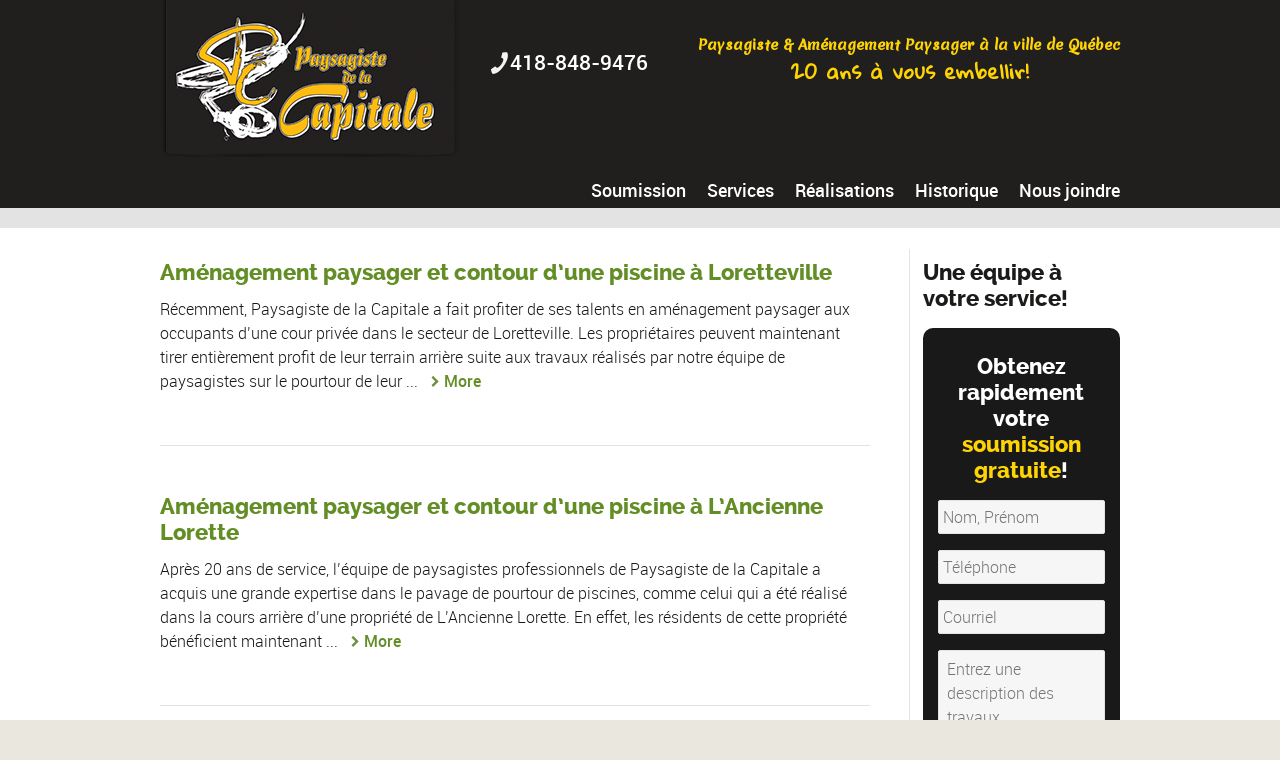

--- FILE ---
content_type: text/css
request_url: https://www.paysagistedelacapitale.com/wp-content/themes/worker/style.css?ver=6.6.4
body_size: 43154
content:
/*
Theme Name: Worker
Description: The working mans theme is a complete flexible theme designed for trades and labourers.
Theme URI: http://themeforest.net/
Author: ThemeCanon
Author URI: http://themecanon.com
Version: 1.1
Tags: Light, dark, one-column, right-sidebar, left-sidebar, responsive-layout
License:
License URI:
*/
/* ==========================================================================
   TABLE OF CONTENTS
   
   01. Theme Base Settings
   02. Theme Colors
   03. Logo
   04. Main Navigation Styles
   05. Main Container General Layout Styles
   06. Typography
   07. Block Elements
   08. Lists
   09. Paging and Comments
   10. Graphs
   11. Buttons
   12. Tables
   13. Forms
   14. Mosaic Styles
   15. Columns
   16. Pricing Table
   17. Message Boxes
   18. Tabs
   19. Toggles
   20. Isotope styles
   21. Widget Footer Styles
   22. Footer Styles
   23. Author's custom styles
	   24. Media Queries 768
	   25. Media Queries 600
	   26. Media Queries 480
	   27. Media Queries 1140
   28. Fonts
   29. Helper classes
   30. Print styles
   31. Misc. MB
   
   ========================================================================== */
/* ==========================================================================
   01. Theme Base Settings
   ========================================================================== */
   
body { 
	font-size: 1em; 
	line-height: 1.5; 
	padding: 2em 1em 4em; overflow-y: scroll;
	background-position: center top!important;
	background-image: none!important;
}
::-moz-selection { background: #b3d4fc; text-shadow: none; }
::selection { background: #b3d4fc; text-shadow: none; }
.chromeframe { margin: 0.2em 0; background: #ccc; color: #000; padding: 0.2em 0;}
img { vertical-align: middle; border: none; }
a{ text-decoration: none; outline: 0!important;}
ol, ul{ margin: 0; padding: 0; }
body {-webkit-font-smoothing: antialiased; font-smooth: always; -moz-osx-font-smoothing: grayscale; font-family: "Helvetica Neue", Arial, Helvetica, Geneva, sans-serif;}
.outter-wrapper-parent{  width: 1440px; margin: 0 auto; padding: 0em;}
.wrapper { max-width: 1160px; margin: 0 auto; padding: 20px; -webkit-box-sizing: border-box; -moz-box-sizing: border-box; box-sizing: border-box; }
.boxed-page .sticky-header-wrapper .outter-wrapper{ width: 100%;}
dd{ margin: 0; }
/* Pagebuilder with Sidebar background padding fix */
 
.page-template-page-pagebuilder-sidebar .main-container .wrapper,
.page-template-page-pagebuilder-sidebar .main-content > .outter-wrapper.pb_block.pb_revslider{
	 padding-left: 0;
	 padding-right: 0;
}
.page-template-page-pagebuilder-sidebar .outter-wrapper-parent > .outter-wrapper > .main-container > .main.wrapper{
	padding-left: 20px;
	padding-right: 20px;
	-webkit-box-sizing: border-box;
	-moz-box-sizing: border-box;
	box-sizing: border-box;
}
/*
.page-template-page-pagebuilder-sidebar .main-content > .outter-wrapper.pb_block{
	padding-left: 20px;
	padding-right: 20px;
	-webkit-box-sizing: border-box;
	-moz-box-sizing: border-box;
	box-sizing: border-box;
}
.page-template-page-pagebuilder-sidebar .main-content > .outter-wrapper.pb_block.pb_divider{
	padding-left: 0px;
	padding-right: 0px;
}
*/
.outter-wrapper.pb_block{
	-webkit-box-sizing: border-box;
	-moz-box-sizing: border-box;
	box-sizing: border-box;
}
/* ==========================================================================
   NOTE: Non responsive Full Screen Version
   ========================================================================== */
/*   
body{ padding: 0em;}
.outter-wrapper { width: 100%; min-width: 1140px;}
*/
/* ==========================================================================
   02. Specific Typography
   ========================================================================== */
/* UPPERCASE */
.meta.date{
	text-transform: uppercase;
}
/* ==========================================================================
   03. Logos
   ========================================================================== */  
.logo{
	max-width: 135px; /* Update width to suite your own logo size */
	padding-top: 1em;
	padding-bottom: 1em;
}
/* ==========================================================================
   04. Main Navigation Styles
   ========================================================================== */
.mobile-header {
    display: none;
    width: 100%;
    text-align: center;
}
.menuHideBtn{
	display: none!important;
}
#sidr-id-closebtn{
	text-align: right;
	font-size: 24px;
}
.responsive-menu-button{
	font-size: 20px;
	text-decoration: none;	
	line-height: 40px;
	padding-top: .75em;
	padding-bottom: .75em;
}
.responsive-menu-button em{
	font-size: 24px;
	padding-right: 5px;
}
.responsive-menu-button img{
	max-width: 100%;
	width: 100%;
}
.sticky-header-wrapper  .countdown_amount{
	padding-left: 5px;
	padding-right: 2px;
}
.sticky-header-wrapper .countdown_section *{
	float: left;
}
.sticky-header-wrapper .hasCountdown strong{
	padding-right: 5px;
}
.sticky-header-wrapper .countdown_row.countdown_descr{
	display: block;
}
/* Header Container */
.header-container .social-links{
}
.header-container .nav.social-links li{
	list-style-type: none;
	float: left;
}
.header-container .nav.social-links li a{
	padding-left: .5em;
	padding-right: 0;
}
.header-container .nav.social-links li a:hover{
	color: #ffc000;
}
/*editbymb 02032014 moved padding from .biglogo.logo to .centered.logo*/
/* Center Nav */
.bigLogo.logo{
	max-width: 270px;
}
.centered .logo{
	float: none;
	/*padding-top: 2em;
	padding-bottom: 2em;*/
}
.centered #nav > li{
	display: inline-block;
	float: none;
}
.centered #nav > li ul li{
	text-align: left;
}
   
/* Pre Menu Support*/
.pre-header-container ul > li{
	border-right: 1px solid rgba(255, 255, 255, 0.1);
	padding-right: .75em;
	margin-right: .75em;
}
.pre-header-container ul > li li, .pre-header-container ul > li:last-child{
	border: none;
}
.pre-header-container ul > li:last-child{
	padding-right: 0;
	margin-right: 0;
} 
    
.pre-header-container li{
	list-style-type: none;
	float: left;
}
.pre-header-container .wrapper, .post-header-container .wrapper{
	padding-top: 0;
	padding-bottom: 0;
}
.pre-header-container.pre-center-head *, .pre-header-container.pre-head-lr *{
	font-size: 13px;
	margin-top: 0;
	margin-bottom: 0;
}
.pre-header-container {
	line-height: 34px;
}   
.pre-header-container ul.sub-menu {
	position: absolute;
	display: none;
	z-index: 10000;
	margin-top: 0;
	-webkit-box-sizing: border-box;
	-moz-box-sizing: border-box;
	box-sizing: border-box;
	-webkit-border-radius: 0px 0px 3px 3px;
	border-radius: 0px 0px 3px 3px;
	margin-left: -.75em;
}
.pre-header-container ul.sub-menu > li {
	float: none;
	display: block;
	margin: 0;
	padding-left: 10px;
	padding: 0.3em;
	position: relative;
	line-height: 18px;
}
.pre-header-container ul.sub-menu > li:last-child{
	padding-bottom: .5em;
}
.pre-header-container ul.sub-menu li a{
	padding-left: .9em;
	padding-top: 0em;
	padding-right: .9em;
	white-space: nowrap;
}
.pre-header-container ul li:hover > ul, .pre-header-container ul li.nav-parent.hover ul {
	display: block; 
}
.pre-header-container ul li:hover ul ul{
	display: none!important;
	position: absolute;
	left: 100%;
	top: 0;
	-webkit-border-radius: 0px 0px 3px 0px;
	border-radius: 0px 0px 3px 0px;
}
.pre-header-container ul ul ul{
	margin-left: 0!important;
}
.pre-header-container ul ul ul li{
	white-space: nowrap;
}
.pre-header-container ul li:hover ul ul:before{
	content:"";
	width: 10px;
	height: 10px;
	display: block;
	position: absolute;
	left:-5px;
	top:8px; /* you can adjust */
	-moz-transform: rotate(45deg);
	-webkit-transform: rotate(45deg);
	-o-transform: rotate(45deg);
	-ms-transform: rotate(45deg);
	transform: rotate(45deg);
}
.pre-header-container ul ul li:hover ul {
	display: block!important;
}
.pre-header-container .nav li.flag{
	padding-left: 25px!important;
	background-size: 18px ;
	background-repeat: no-repeat;
	background-position: 0 11px;
	-webkit-box-sizing: border-box;
	-moz-box-sizing: border-box;
	box-sizing: border-box;
}
.pre-header-container .nav li.flag li.flag, .pre-header-container .nav li li.flag{
	background-position: 15px 7px;
	padding-left: 30px!important;
}
.pre-header-container .header_text *{
	display: inline;
}
/* Pre Centered */
.pre-header-container .centered .header_text li{
	float: none;
	display: inline;
}
.pre-header-container .centered ul.nav{
	margin-left: -1em;
}
.pre-header-container .centered ul.nav > li, .pre-header-container .centered ul.social-link > li{
	display: inline-block;
	float: none;
	line-height: 22px;
}
.pre-header-container .centered ul.nav li ul li{
	text-align: left;
}
.pre-header-container .centered .nav li.flag {
    background-position: 0 5px;
}
.outter-wrapper.image-header-container{
	padding-bottom: 1em;
}
.pre-header-container .header_toolbar li{
	padding-top: 0;
}
.pre-header li{
	position: relative;
}
.pre-header-container.canon_sticky{
	z-index: 1001!important;
}
 
/* Main Header Support*/   
.logo{
	display: inline-block;
	float: left;
	width: 100%;
}   
.logo img, .logo-foot img{
	max-width: 100%;
}
.logo-text{
	font-size: 28px;
	display: inline-block;
	float: left;
	margin-top: .75em;
	margin-bottom: .75em;
}
.header-container .wrapper{
	padding-top: 0em;
	padding-bottom: 0em;
}   
.header-container nav{
	float: right;
}
.header-container ul.nav > li{
	float: none;
	position: relative;
	margin: 0 .4em;
	display: table-cell;
}
.header-container ul li{
	position: relative;
	margin: 0 .4em;
}
.header-container ul.nav > li > a{
	padding-top: /*.75em*/0;
	padding-bottom: .75em;
	display: inline-block;
	font-size: 18px;
        margin-bottom:10px;
}
.header-container .main-header.left ul.nav > li:first-child > a, .header-container .main-header.left ul.nav > li:first-child {
	padding-left: 0;
	margin-left: 0;
}
.header-container ul.nav > li:last-child a, .header-container ul.nav > li:last-child{
	padding-right: 0;
	margin-right: 0;
}
.header-container ul ul li:last-child {
	padding-bottom: 1em;
}
.header-container ul.social-link > li{
	padding-left: 0em;
	padding-right: 0em;
	display: inline-block;
}
.header-container ul > li{
	padding-left: .75em;
	/*padding-right: .75em;*/
}
.header-container ul > li > ul a{
	padding-right: .75em!important;
}
.header-container ul a{
	white-space: nowrap;
	padding: 0.3em .25em 0.5em;
}
.header-container a, .pre-header-container a, .post-header-container a, .nav .fa:before{
	white-space: nowrap;
	-webkit-transition: all 250ms ease-in-out;
	-moz-transition: all 250ms ease-in-out;
	-ms-transition: all 250ms ease-in-out;
	-o-transition: all 250ms ease-in-out;
	transition: all 250ms ease-in-out;
}
.nav-parent a{
	-webkit-transition: all 250ms ease-in-out;
	-moz-transition: all 250ms ease-in-out;
	-ms-transition: all 250ms ease-in-out;
	-o-transition: all 250ms ease-in-out;
	transition: all 250ms ease-in-out;
}
.header-container ul ul li, .header_toolbar li{
	list-style-type: none;
}
#menu-icon {
	display: none;
	font-size: 18px;
	-webkit-transition: all 250ms ease-in-out;
	-moz-transition: all 250ms ease-in-out;
	-ms-transition: all 250ms ease-in-out;
	-o-transition: all 250ms ease-in-out;
	transition: all 250ms ease-in-out;
}
#menu-icon span{
	width: 19px;
	height: 15px;
	/* display: inline-block; */
	padding-right: 6px;
	position: relative;
	top: -1px;
	display: none;
}
#menu-icon span img{
	max-width: 100%;	
}
.header-container ul #nav{
	margin-top: 0px;
}
.nav ul {
	position: absolute;
	display: none;
	min-width: 122px;
	z-index: 10000;
	    margin-top: -23px;
	-webkit-box-sizing: border-box;
	-moz-box-sizing: border-box;
	box-sizing: border-box;
	-webkit-border-radius: 0px 0px 3px 3px;
	border-radius: 0px 0px 3px 3px;
}
.nav ul li {
	float: none;
	margin: 0;
	padding-left: 10px;
	padding: 0.25em;
	position: relative;
	text-align: left;
}
.nav ul li a{
	padding-left: .9em;
	padding-top: .2em;
	line-height: 22px;
	font-size: 16px;
}
.nav li:hover > ul, .nav li.nav-parent.hover ul {
	display: block;
}
 
.nav ul li:hover ul {
	display: block!important;
}
.nav li:hover ul ul{
	display: none!important;
	position: absolute;
	left: 100%;
	top: 0;
	-webkit-border-radius: 0px 0px 3px 0px;
	border-radius: 0px 0px 3px 0px;
}
.nav li:hover ul ul:before{
	content:"";
	width: 10px;
	height: 10px;
	display: block;
	position: absolute;
	left:-5px;
	top:12px; /* you can adjust */
	-moz-transform: rotate(45deg);
	-webkit-transform: rotate(45deg);
	-o-transform: rotate(45deg);
	-ms-transform: rotate(45deg);
	transform: rotate(45deg);
}
.nav ul li:hover ul {
	display: block!important;
}
.boxed-page .sticky-header-wrapper{
	position: relative;
	margin: 0 auto;
	max-width: 1440px;
}
.donate.donate_btn, .donate.donate_btn:hover{
-webkit-border-radius: 4px 4px 4px 4px!important;
border-radius: 4px 4px 4px 4px!important;
}
.donate.donate_btn a:hover{
	-webkit-border-radius: 4px 4px 4px 4px!important;
	border-radius: 4px 4px 4px 4px!important;
}
.header-container .nav li.fa a{
	padding-left: .6em;
	padding-right: .6em;
}
.header-container .nav li li:before{
	padding-left: .5em;
}
.header-container .nav li .flag{
	background-position: 0 25px;
}
.header-container .nav li li .flag{
	background-position: 5px 5px;
	padding-left: 30px!important;
}
.nav li.flag ul{
	margin-left: -38px;
}
.nav li.flag a{
	padding-left: 0;
}
/*
.header-container .nav li.fa {
    display: block;
}
*/
.header-container .nav li.flag, .post-header-container .nav li.flag{
	padding-left: 25px!important;
	background-size: 18px ;
	background-repeat: no-repeat;
	background-position: 0 27px;
	-webkit-box-sizing: border-box;
	-moz-box-sizing: border-box;
	box-sizing: border-box;
}
.header-container .nav li.flag li.flag, .header-container .nav li li.flag, .post-header-container .nav li.flag li.flag, .post-header-container .nav li li.flag{
	background-position: 15px 12px;
	padding-left: 40px!important;
}
.header-container .social-link li,
.post-header-container .social-link li{
	list-style-type: none;
}
.header-container .social-link li a{
	padding: 1.3em .2em;
	display: inline-block;
}
.header-container .centered nav{
	float: none;
	display: inline-block;
}
.header-container .centered ul.nav > li, .header-container .centered ul.social-link > li, .header-container .centered ul.header_toolbar > li{
	display: inline-block;
	float: none;
	line-height: 22px;
}
.header_toolbar li{
	padding-top: .95em;
	cursor: pointer;
}
.header-container .centered ul.header_toolbar > li{
	padding-bottom: 1.3em;
}
.header_banner{
	padding-top: .5em;
	padding-bottom: .5em;
}
.header_banner img{
	max-width: 100%;
}
.header_text{
	display: inline;
} 
.header_text li{
	display: inline;
	list-style-type: none;
	padding-right: .75em;
	margin-left: 0!important;
}
.header_text li:last-child{
	padding-right: 0;
	margin-right: 0;
}
.header-container .header_text{
	display: inline-block;
	padding-top: 1em;
	padding-bottom: .75em;
}
.header-container ul.nav > li.current-menu-ancestor > a, .header-container ul.nav > li.current-menu-item > a {
	-moz-box-sizing: border-box;
	-webkit-box-sizing: border-box;
	box-sizing: border-box;
}  
 
  
  
  
  
 
 /* Post Menu Support*/  
.header-container nav{
	float: right;
}
.post-header-container ul.nav a, .post-header-container ul.social-link a{
	padding-right: 1em;
}
.post-header-container ul.nav > li, .post-header-container ul.social-link > li{
	float: left;
	position: relative;
	margin-right: 1em;
	padding-right: 0;
	display: inline-block;
}
.post-header-container ul.nav > li:after, .post-header-container ul.social-link > li:after{
	border-right: 1px solid rgba(255, 255, 255, 0.1);
	content: "";
	position: absolute;
	right: 0;
	top: 1em;
	height: 20px;
	width: 1px;
}
.post-header-container ul.nav > li ul li{
	display: block;
}
.post-header-container ul.nav > li:last-child:after, .post-header-container ul.social-link > li:last-child:after{
	display: none;
}
.post-header-container ul.nav > li:last-child, .post-header-container ul.social-link > li:last-child, 
.post-header-container ul.social-link > li:last-child a{
	padding-right: 0;
	margin-right: 0;
}
.post-header-container ul.nav > li > a, .post-header-container ul.social-link > li > a{
	padding-top: .75em;
	padding-bottom: .95em;
	display: inline-block;
	white-space: nowrap;
}
.post-header-container ul.nav > li > a{
	display: inline-block;
	white-space: nowrap;
}
.post-header-container ul.nav > li:first-child > a{
	padding-left: 0;
}
.post-header-container ul.nav > li > ul{
	margin-left: -1em;
}
#nav .right{
	float: right;
}
.post-header-container ul.nav ul.sub-menu{
	text-align: left;
	padding-bottom: .5em;
}
.post-header-container ul.nav li:hover ul ul:before{
	content:"";
	width: 10px;
	height: 10px;
	display: block;
	position: absolute;
	left:-5px;
	top:8px; /* you can adjust */
	-moz-transform: rotate(45deg);
	-webkit-transform: rotate(45deg);
	-o-transform: rotate(45deg);
	-ms-transform: rotate(45deg);
	transform: rotate(45deg);
}
.post-header-container ul.nav li li:before{
	padding-left: 0.5em;
}
.post-header-container ul.nav li.fa a {
	padding-left: 0.6em!important;
}
.post-header-container ul.nav > li.flag{
	background-position: 0 18px!important;
}
.pre-header-container .social-link *,  .header-container .social-link *,  .post-header-container .social-link *,
.pre-header-container .fa{
	font-size: 16px;
	font-family: 'FontAwesome'!important;
}
.pre-header-container .fa-search{
	font-size: 14px;
}
.post-header-container ul.nav a{ }
.post-header.right ul.nav > li:last-child a{
	padding-right: 0;
}
.post-header-container .social-link li{
	display: inline-block;
}
.post-header-container .header_toolbar li{
	padding-top: .75em;
}
.post-header-container .centered .nav > li{
	display: inline-block;
	float: none;
}
.post-header-container .header_text{
	display: inline-block;
	padding-top: .75em;
	padding-bottom: .75em;
}
.post-header-container .header_text *{
	display: inline-block;
	padding-top: 0;
	padding-bottom: 0;
 }
.post-header-container .header_text li{
	position: relative;
	margin-right: 1em;
}
.post-header-container .header_text li:after{
	border-right: 1px solid rgba(255, 255, 255, 0.1);
	content: "";
	position: absolute;
	right: 0;
	top: .2em;
	height: 20px;
	width: 1px;
}
.post-header-container .header_text li:last-child:after{
	display: none;
}
.post-header-container .header_toolbar{
	padding-bottom: .75em;
}
/* Search */
.outter-wrapper.search-header-container {
	display: none;
	overflow: visible;
	padding-bottom: .75em;
	padding-top: .75em;
}
.sticky-header-wrapper {
	width: 100%;
}
.search-header-container header{
	-moz-box-sizing: border-box;
	-webkit-box-sizing: border-box;
	box-sizing: border-box;
	padding-right: 120px;
	position: relative;
}
.search-header-container header .search_controls{
	position: absolute;
	right: 0px;
}
.search-header-container header form, .search-header-container header form input{
	margin-top: 0;
	margin-bottom: 0;
}
.search_controls li {
	list-style-type: none;
	float: left;
	cursor: pointer;
	color: white;
	padding: 8px 15px;
	margin: 0 5px;
	font-size: 20px;
	border-radius: 2px;
	-webkit-transition: all 250ms ease-in-out;
	-moz-transition: all 250ms ease-in-out;
	-ms-transition: all 250ms ease-in-out;
	-o-transition: all 250ms ease-in-out;
	transition: all 250ms ease-in-out;
}
.search_controls li:last-child{
	margin-right: 0;
}
.search-header-container .ui-helper-hidden-accessible {
	display: none;		
}
.ui-autocomplete {
	max-width: 1140px!important;
	margin: 0 auto!important;
	left: 0!important;
	z-index: 999;
	padding-right: 130px;
	padding-left: 20px;
	-moz-box-sizing: border-box;
	-webkit-box-sizing: border-box;
	box-sizing: border-box;
}
.ui-autocomplete li {
	margin-right: 10px;
	display: block;
	-moz-box-sizing: border-box;
	-webkit-box-sizing: border-box;
	box-sizing: border-box;
	padding: 0 .75em;
	cursor: pointer;
}
.ui-autocomplete li:last-child{
	-webkit-border-radius: 0 0 3px 3px;
	border-radius: 0 0 3px 3px;
	padding-bottom: 5px;
} 
.ui-autocomplete li a{
	font-size: 14px;
	margin-top: -5px;
	padding: 2px 4px;
}
.ui-state-focus {
   outline:none;
   border-radius: 0px;
}
.tc-page-heading{
	border-style: solid;
	border-width: 1px;
	border-left: none;
	border-right: none;
	padding: 0.75em 0;
	margin-bottom: 1.5em;
	margin-top: 1em;
}
.tc-page-heading:before{
	font-family: "FontAwesome";
	content: "";
	padding-right: 5px;
}
/* MENU ICONS */
ul.nav li.after.fa:before{
	float: right;
}
.header-container ul.nav > li.after.fa:before{
	margin-top: 15px;
}
.post-header-container ul.nav > li.after.fa:before{
	margin-top: 15px;
}
ul.nav li li.after.fa{
	padding-right: 24px;
}
.post-header-container ul.nav li.after{
	padding-right: 20px;
}
.pre-header-container ul.nav li.fa{
	font-size: 11px;
}
.pre-header-container ul.nav li li.fa{
	padding-left: 15px;
}
.pre-header-container ul.nav li li.fa.after{
	padding-left: 4px;
}
.pre-header-container ul.nav > li.fa > a{
	padding-left: 10px;
	padding-right: 0;
}
.pre-header-container ul.nav > li.after > a{
	padding-right: 10px;
	padding-left: 0;
}
ul.nav li li.after.fa:before{
	margin-top: 0;
	float: none;
	position: absolute;
	right: 12px;
	top: 25%;
}
ul.nav li{
	display: block;
}
ul.nav > li.fa{
	line-height: inherit;
}
.sidr ul.nav li.after.fa:before, .sidr ul.nav li li.after.fa:before{
	float: none!important;
	position: relative;
	left: 0;
}
/* ==========================================================================
   05. Main Container General Layout Styles
   ========================================================================== */  
.main-container{
	padding: 0;
}
.main-content.full{
	width: 100%;
	float: none;
}
.main-content img, .right-aside img{
	max-width: 100%;
	border: none;
	height: auto;
	margin: 0 0 1em;
	-webkit-box-sizing: border-box;
	-moz-box-sizing: border-box;
	box-sizing: border-box;
}
a img{
	position: relative;
}
.right-aside{
	border-left-style: solid;
	border-left-width: 1px;
	-webkit-box-sizing: border-box;
	-moz-box-sizing: border-box;
	box-sizing: border-box;
	padding-left: .8em;
}
.left-aside{
	border-right-style: solid;
	border-right-width: 1px;
	-webkit-box-sizing: border-box;
	-moz-box-sizing: border-box;
	box-sizing: border-box;
	float: left;
}
aside > .widget{
	 border-bottom-style: dotted; 
	 border-bottom-width: 1px;
	 padding-bottom: 1.5em;
	 margin-bottom: 1.5em;
}
aside > .widget:last-child{
	border: none;
}
.left-aside{
	padding-right: 2em!important;
}
.three-fourths.left-main-content{
	float: right;
	margin-right: 0;
	padding-right: 0;
}
.three-fourths.left-main-content + .right-aside{
	border: none;
	border-right-width: 1px;
	border-right-style: solid;
	padding-left: 0;
	padding-right: 2em!important;
}
a, a *{
	-webkit-transition: all 250ms ease-in-out;
	-moz-transition: all 250ms ease-in-out;
	-ms-transition: all 250ms ease-in-out;
	-o-transition: all 250ms ease-in-out;
	transition: all 250ms ease-in-out;
}
p a{
	text-decoration: underline;
}
/* Featured Block*/
.outter-wrapper{
	position: relative;
}
.outter-wrapper.feature{
	box-shadow: none;
	position: relative;
	z-index: 10;
}
.outter-wrapper.feature .wrapper{
	padding-bottom: 0;
	padding-top: 0;
}
.outter-wrapper-parent:after{
	-webkit-box-shadow:  2px 0px 3px -2px rgba(0, 0, 0, .2);
	box-shadow:  2px 0px 3px -2px rgba(0, 0, 0, .2);
	position: absolute;
	right: 0px;
	height: 100%;
	display: block;
	content: "";
	width: 5px;
	top: 0;
	
}
.outter-wrapper-parent:before{
	-webkit-box-shadow:  -2px 0px 3px -2px rgba(0, 0, 0, .2);
	box-shadow:  -2px 0px 3px -2px rgba(0, 0, 0, .2);
	position: absolute;
	left: 0px;
	height: 100%;
	display: block;
	content: "";
	width: 5px;
	top: 0;
}
.outter-wrapper .outter-wrapper:before, .outter-wrapper .outter-wrapper:after{
	display: none;
}
.outter-wrapper .outter-wrapper .wrapper{
	padding-right: 0;
	padding-left: 0;
}
.outter-wrapper.pb_block_layout_boxed, .boxed-page .outter-wrapper {
	margin-left: auto!important;
	margin-right: auto!important;
}
.feature.map iframe{
	filter: url("data:image/svg+xml;utf8,<svg xmlns=\'http://www.w3.org/2000/svg\'><filter id=\'grayscale\'><feColorMatrix type=\'matrix\' values=\'0.3333 0.3333 0.3333 0 0 0.3333 0.3333 0.3333 0 0 0.3333 0.3333 0.3333 0 0 0 0 0 1 0\'/></filter></svg>#grayscale"); /* Firefox 10+ */
	filter: gray; /* IE6-9 */
	-webkit-filter: grayscale(99%); /* Chrome 19+ & Safari 6+ */
	-webkit-transition: all .6s ease;  /* Fade to color for Chrome and Safari */
	 /*-webkit-backface-visibility: hidden;  Fix for transition flickering */
}
.feature.map .gmnoprint{
	filter: url("data:image/svg+xml;utf8,<svg xmlns=\'http://www.w3.org/2000/svg\'><filter id=\'grayscale\'><feColorMatrix type=\'matrix\' values=\'1 0 0 0 0, 0 1 0 0 0, 0 0 1 0 0, 0 0 0 1 0\'/></filter></svg>#grayscale");
	    -webkit-filter: grayscale(0%);
}
.feature .flexslider, .feature .flexslider-quote{
	margin-bottom: 0;
}
.feature .flex-control-nav.flex-control-paging{
	display: none;
}
.feature img{
	margin: 0;
	width: 100%;
	height: auto;
}
.feature iframe{
	margin: 0;
	width: 100%;
}
.feature-boxed .flexslider{
	padding-top: 2em;
}
.fullwidthbanner-container{
	width:100% !important;
	position:relative;
	padding:0;
	overflow:hidden!important;
	border: none!important;
}
.fullwidthbanner .caption{
	visibility: hidden;
	position: absolute;
	top: 0;
}
.fullwidthbanner > ul > li{
	position: absolute;
}
.feature-heading{
	position: absolute;
	top: 28%;
	max-width: 400px;
}
.feature-heading p{
	font-size: 2.5em;
	line-height: 100%;
	margin-top: 20px;
}
.feature-heading p.heading {
    font-size: 20px!important;
    line-height: 100%!important;
    margin-bottom: 0!important;
}
/* ==========================================================================
   06. Typography
   ========================================================================== */
h1, h2, h3, h4, h5, h6, p{
	font-weight: normal;
} 
p{
	margin-bottom: 1.2em;
}
  
h1, h2, h3, h4, h5, h6{ 
	line-height: 120%;
	letter-spacing: 0px;
	margin: .5em 0;
}
h1.super{
	font-size: 100px;
	margin-bottom: -30px;
}
h1{
	font-size: 34px;
}
h2{
	font-size: 26px;
}
h3, h4, .widget-title, .tt_event_theme_page h5.box_header {
	font-size: 22px;
}
h5{
	font-size: 22px;
}
h6, .text-seperator h5{
	font-size: 18px;
	letter-spacing: 0px;
	position: relative;
}
h3.title{
	font-size: 16px;
	margin-top: 0;
}
blockquote h6{
	top: -1.4em;
}
ul.meta{
	margin-bottom: 12px;
}
ul.meta li:before{
	display: none;
}
.type-cpt_project ul.meta li,
.pb_gallery_preview ul.meta li,
.page-template-page-gallery-php ul.meta li,
.page-template-page-portfolio-php ul.meta li{
	padding-left: 0;
}
.type-cpt_project ul.meta li:first-child,
.pb_gallery_preview ul.meta li:first-child,
.page-template-page-gallery-php ul.meta li:first-child,
.page-template-page-portfolio-php ul.meta li:first-child{
	font-size: 22px;
	padding-top: 0!important;
}
.blogPost.meta li.meta_author a:before {
	content: "\f040";
	font-family: "FontAwesome";
	padding-right: 6px;
}
.blogPost.meta li.meta_comments a:before{
	content: "\f0e6";
	font-family: "FontAwesome";
	padding-right: 6px;
}
.blogPost.meta li.meta_categories a:first-child:before {
	content: "\f02c";
	font-family: 'FontAwesome';
	padding-right: 6px;
}
.blogPost.meta li.meta_date a:before {
    content: "\f017";
    display: inline-block;
    font-family: "FontAwesome";
    left: 0;
    padding-right: 6px;
    position: relative;
    top: 0;
}
.post-tag-cloud{
	position: relative;
}
.post-tag-cloud a{
	padding: 3px 6px;
	margin-bottom: 3px;
	display: inline-block;
}
.post-tag-cloud a:first-child{
	margin-top: 3.5em;
	
}
.post-tag-cloud a:first-child:after{
	content: "";
	display: block;
	width: 100%;
	border-top-style: solid;
	border-top-width: 1px;
	position: absolute;
	top: 1em;
	left: 0;
}
.main ul.meta.blogPost{
	margin-top: 2.4em;
}
.single-post .main ul.meta.blogPost{
	margin-top: -10px;
}
.main ul.meta.blogPost li{
	display: inline-block;
	font-size: 14px;
	padding: 0;
}
.blogPost.meta li.meta_author a:after, 
.blogPost.meta li.meta_comments a:after,
.blogPost.meta li.meta_date a:after,
.blogPost.meta li.meta_categories a:first-child:after{
	content: " - ";
}
.blogPost.meta li.meta_categories a:first-child,
.blogPost.meta li.meta_author a, 
.blogPost.meta li.meta_comments a,
.blogPost.meta li.meta_date a{
	padding-left: 12px;
	position: relative;
}
.blogPost.meta li.meta_categories a:first-child:after,
.blogPost.meta li.meta_author a:first-child:after, 
.blogPost.meta li.meta_comments a:first-child:after,
.blogPost.meta li.meta_date a:first-child:after{
	position: absolute;
	left: 0;
	top: 0px;
}
.blogPost.meta li:first-child a:after{
	display: none!important;
}
.blogPost.meta li:first-child a{
	padding-left: 0;
}
.rmore{
	margin-bottom: 0;
}
.post-type-quote, .post-type-tweet{
	margin-bottom: 1em;
	margin-top: .5em!important;
}
h6.date{
	margin-top: 0;
}
em, i{ font-style: normal; }
strong, b{ font-weight: normal; }
.more, ol > li:before, .feature-link{ }
.meta strong{ }
blockquote, caption, .wp-caption-text{ }
.lead{
	font-size: 135%;
	line-height: 1.25;
}
blockquote{
	font-size: 28px;
	line-height: 34px;
}
blockquote p{
	margin-top: .5em;
	margin-bottom: .5em;
}
.widget blockquote{
	font-size: 22px;
	line-height: 26px;	
}
blockquote.right{
	padding-left: 1em;
	border-left-style: solid;
	border-left-width: 2px;
}
blockquote.left{
	padding-right: 1em;
	border-right-style: solid;
	border-right-width: 2px;
}
.widget .raveReviews li{
	border: none;
}
.raveReviews blockquote,
.flexslider-quote blockquote{
	font-size: 20px;
	line-height: 28px;
}
caption, .wp-caption-text{
	font-size: 14px;
	padding-left: .5em;
	border-left-style: solid;
	border-left-width: 2px;
	margin-top: -.5em;
	display: inline-block;	
}
#wp-calendar caption{
	display: table-caption;	
	border: none;
}
.wp-caption{
	margin-top: 1.5em;
}
.wp-caption.alignleft{
	padding-right: .75em;
}
.wp-caption.alignright{
	padding-left: .75em;
}
p.wp-caption-text{
	margin-bottom: .5em;
}
.lead{
	margin-top: 0;
}
.highlight{
	position: relative;
	display: inline-block;
	padding: 0 .25em;
}
.highlight:after, .highlight:before{
	position: relative;
	display: inline-block;
	content: "“";
}
.main-container a{
	-webkit-transition: all 250ms ease-in-out;
	-moz-transition: all 250ms ease-in-out;
	-ms-transition: all 250ms ease-in-out;
	-o-transition: all 250ms ease-in-out;
	transition: all 250ms ease-in-out;
	cursor: pointer;
}
.ficon{
	font-family: 'FontAwesome';
}
h4.fittext {
	letter-spacing: -1px;
	margin: 0px 0 0;
}
h3.fittext{
	margin-top: .5em;
	padding-bottom: .25em;
}
.widget.worker_fact p{
	padding-top: .5em;
	border-top-style: solid;
	border-top-width: 1px;
}
.fittext{
	line-height: 100%;
	white-space: nowrap;
}
/* ==========================================================================
   07. Block Elements
   ========================================================================== */
hr { display: block; height: 1px; border: 0; border-top-style: solid; border-top-width: 1px; padding: 0; margin: 2.25em 0; }
hr.dash { display: block; height: 1px; border: 0; border-top-style: dashed; border-top-width: 1px; margin: 2.25em 0; padding: 0; }
hr.dots { display: block; height: 1px; border: 0; border-top-style: dotted; border-top-width: 1px; margin: 2.25em 0; padding: 0; }
.feature hr{
	border-width: 20px;
	margin-top: 0;
	margin-bottom: 0;
}
.text-seperator{
	display: table; 
	padding: 0; 
	margin: 1.5em 0 1em; 
	text-align: left;
	width: 100%;
}
.text-seperator h5{
	position: relative;
	float: left;
	padding-left: 0em;
	padding-right: 1em;
	margin: 0;
	top: 2px;
	letter-spacing: 0;
	white-space: nowrap;
	padding-bottom: 0em;
}
.text-seperator a, 
.text-seperator .owlCustomNavigation, 
.text-seperator .isotope_filter_menu{
	position: relative;
	padding-left: 1em;
	padding-right: 0;
	margin: 0;
	letter-spacing: 0;
	white-space: nowrap;
}
.text-seperator a{
	margin-left: 1em;
}
.text-seperator .isotope_filter_menu{
	padding-left: 0;
	padding-top: .5em;
}
.text-seperator .isotope_filter_menu a{
	display: inline-block;
	margin-left: 2px;
	margin-bottom: 2px!important;
}
pre{
	font-family: Consolas,Menlo,Monaco,Lucida Console,Liberation Mono,DejaVu Sans Mono,Bitstream Vera Sans Mono,Courier New,monospace,serif;
	margin-bottom:10px;
	overflow:auto;
	width:auto;
	padding: 0 1em;
	background-color:#fff;
	background: #ffffff;
	color: #333;
	background: url([data-uri]);
	background: -moz-linear-gradient(top,  #ffffff 0%, #ffffff 51%, #efefef 51%);
	background: -webkit-gradient(linear, left top, left bottom, color-stop(0%,#ffffff), color-stop(51%,#ffffff), color-stop(51%,#efefef));
	background: -webkit-linear-gradient(top,  #ffffff 0%,#ffffff 51%,#efefef 51%);
	background: -o-linear-gradient(top,  #ffffff 0%,#ffffff 51%,#efefef 51%);
	background: -ms-linear-gradient(top,  #ffffff 0%,#ffffff 51%,#efefef 51%);
	background: linear-gradient(to bottom,  #ffffff 0%,#ffffff 51%,#efefef 51%);
	filter: progid:DXImageTransform.Microsoft.gradient( startColorstr='#ffffff', endColorstr='#efefef',GradientType=0 );
	background-size: 100% 60px;
	line-height: 30px;
}
iframe{
	margin-top: 0em;
	margin-bottom: 1em;
	width: 100%;
	border: none;
}
.fluid-width-video-wrapper{
	margin-bottom: 1.5em;
	background-color: #ffffff;
	margin-top: 0em;
}
.rev_slider .fluid-width-video-wrapper iframe{
	background-color: #ffffff;
	padding: 6px;
	-webkit-box-shadow: 0 0 6px 0 rgba(0,0,0,.2);
	box-shadow: 0 0 6px 0 rgba(0,0,0,.2);
}
.fluid-width-video-wrapper iframe{
	width: 100%;
	padding: 0;
	margin: 0;
}
.thumb-gallery .fluid-width-video-wrapper{
	margin-bottom: 0;
}
.gallery .gallery-item {
     margin-bottom: 0;
}
blockquote.right, blockquote.left{
	-moz-box-sizing:border-box;
	-webkit-box-sizing:border-box;
	box-sizing:border-box;
	margin: .5em 3% 1em;
}
blockquote.right{
	border-left-style: solid; 
	border-left-width: 2px;
	padding-left: 1.3em;
}
blockquote{
	margin: 1em 0 1.5em;
}
blockquote cite{
	padding-left: 0;
	display: inline;
}
blockquote cite:before{
	display: block;
	content: "";
}
cite{
	font-style: normal;
	font-size: 18px!important;
	padding-left: .5em;
}
.tweet, .post-type-quote, .post-type-tweet{
	padding-left: 2.2em;
	position: relative;
	font-size: 28px;
	line-height: 36px;
	border: none;
}
.format-quote{
	padding-top: 1.5em;
}
.post-type-quote{
	padding-left: 0;
	margin-top: 0;
}
.post-type-tweet{
	margin-top: 0;
}
.post-type-tweet, .post-type-quote, blockquote.post-type-tweet blockquote, blockquote.post-type-quote blockquote {
	font-size: 28px;
	line-height: 36px;
	font-style: normal;
}
blockquote.post-type-quote{
	padding: 2.5em;
	-moz-box-sizing:border-box;
	-webkit-box-sizing:border-box;
	box-sizing:border-box;	
	font-size: 22px;
	line-height: 30px;
	margin-top: 0!important;
}
blockquote.post-type-quote cite{
	display: inline-block;
	margin: 0;
}
aside .tweet p, .twitter_theme_design .tweet{
	font-size: 17px;
	line-height: 24px;
	padding-left: 0;
	text-transform: none;
}
.tweet:before, aside .tweet .meta:before, .twitter_theme_design .tweet .meta:before, .post-type-tweet:before{
	content: "";
	font-family: 'FontAwesome';
	font-size: 50px;
	position: absolute;
	left: 0;
	top: 00px;
	font-style: normal;
}
aside .tweet:before, .twitter_theme_design .tweet:before{
	display: none;
}
aside .tweet .meta, .twitter_theme_design .tweet .meta{
	margin-top: 1.8em;
	position: relative;
	padding-left: 24px;
}
aside .tweet .meta:before, .twitter_theme_design .tweet .meta:before{
	font-size: 22px;
	top: 0px;
}
aside ul.tweets li.tweet:first-child{
		border: none;
}
aside ul.tweets li.tweet{
	padding-top: 0!important;
	border-top-style: solid;
	border-top-width: 1px;
}
aside ul.tweets li .meta, aside ul.tweets li .meta:before{
	font-size: 14px;	
}
aside ul li:before, ul.link-list li:before, .tt_event_page_right ul li:before{
	top: 13px!important;
}
.statistics li:before{
	display: none;
}
aside ul li, ul.link-list li, .tt_event_page_right ul li {
	border-bottom-style: solid;
	border-bottom-width: 1px;
	padding-top: .7em!important;
	padding-bottom: .7em!important;
}
aside ul.menu li ul li:first-child{
	border-top-style: solid;
	border-top-width: 1px;
}
aside ul.menu li ul li:last-child{
	border: none;
	padding-bottom: 0!important;	
}
aside ul li.recentcomments:before{
	content: "";	
}
aside ul li.recentcomments{
	padding-left: 24px;
}
ul.statistics li{
	padding: .7em 0!important;
}
.recentwork .mosaic-block{
	margin-bottom: .5em;
	margin-top: .5em;
}
.recentwork{
	margin-bottom: 1em;
}
.twitter-timeline{
	background: #fff;
	border: 1px dotted #333;
}
.right-aside hr:last-child{
	display: none;
}
.widget .post-date, .widget .rss-date{
	display: block;
	font-size: 80%;
}
.widget-title .rsswidget img{
	top: 8px;
}
/* ==========================================================================
   08. Paralax Block Styles
   ========================================================================== */
.outter-wrapper.feature.parallax-block .wrapper{
	padding-top: 1.5em;
	padding-bottom: 2.5em;
}
.outter-wrapper.feature.parallax-block .wrapper .main-content{
	max-width: 850px;
	margin: 0 auto;
}
.parallax-block .fluid-width-video-wrapper{
	border: 5px solid #ffffff;
	margin: 2.5em 0;
	-webkit-border-radius: 2px;
	border-radius: 2px;
}
.parallax-block h4{
	font-size: 28px;
}
.parallax-block h5, .callout-block h5, .callout-block h4{
	font-size: 22px;	
}
.callout-block h4{
	margin: 1.33em 0 !important;
}
.callout-block.pb_block.pb_block_last{
	padding-bottom: 0;
}
.pb_img .align_center{
	text-align: center;
}
.pb_img .align_right{
	text-align: right;
}
.pb_img img{
	max-width: 100%;
}
/* ==========================================================================
   10. Social Block Styles
   ========================================================================== */
.social-block{
	padding-top: 1em;
	padding-bottom: 2.5em;
}
 
.social-thumbs{
	overflow: hidden;
	max-height: 237px;
	margin: 2em 0;
}
.social-thumbs li:before{
	display: none;
}
.social-thumbs li{
	display:  inline-block;
	opacity: 1;
	-webkit-transition: all 150ms ease-in-out;
	-moz-transition: all 150ms ease-in-out;
	-ms-transition: all 150ms ease-in-out;
	-o-transition: all 150ms ease-in-out;
	transition: all 150ms ease-in-out;
	padding: .3em .9em;
}
.social-thumbs img {
	height: 110px;
	width: auto;
	border-radius: 50%;
}
.square .social-thumbs img{
	border-radius: 3px;
}
/* Pop */
@-webkit-keyframes pop {
  50% {
    -webkit-transform: scale(.9);
    transform: scale(.9);
  }
  100% {
    -webkit-transform: scale(1);
    transform: scale(1);
  }
}
@keyframes pop {
  50% {
    -webkit-transform: scale(.9);
    transform: scale(.9);
  }
  100% {
    -webkit-transform: scale(1);
    transform: scale(1);
  }
}
.social-thumbs li a {
  display: inline-block;
  -webkit-transform: translateZ(0);
  transform: translateZ(0);
  box-shadow: 0 0 1px rgba(0, 0, 0, 0);
}
.social-thumbs li a:hover, .social-thumbs li a:focus, .social-thumbs li a:active {
  -webkit-animation-name: pop;
  animation-name: pop;
  -webkit-animation-duration: 0.3s;
  animation-duration: 0.3s;
  -webkit-animation-timing-function: linear;
  animation-timing-function: linear;
  -webkit-animation-iteration-count: 1;
  animation-iteration-count: 1;
}
/* ==========================================================================
  10. Lists
   ========================================================================== */   
.main ul, .main ol{
	margin-bottom: 12px;
}
.main ul li > ul, .main ol li > ol{
	margin-bottom: 0;
}
.main ul li.parent{
	padding-bottom: 0;
}   
.main ul li, .more, .feature-link, .comment-reply-link, .comment-edit-link, #cancel-comment-reply-link,
.tt_event_theme_page ul li{
	list-style-type: none;
	padding-top: 5px;
	padding-bottom: 5px;
	position: relative;
	padding-left: 22px;
}
footer ul.link-list li{
	padding-bottom: 5px!important;
	padding-top: 5px!important;	
}
.more, .feature-link{
	text-decoration: none;
}
.feature-link{
	padding-left: 0;
	margin-right: 16px;
}
.main ul li{
	padding-left: 18px;
}
.more:before,  .feature-link:after, .comment-reply-link:before, .comment-edit-link:before, #cancel-comment-reply-link:before{
	content: "";
	font-family: 'FontAwesome';
	font-size: 12px;
	top: 8px;
	position: absolute;
}
.comment-reply-link:before, .comment-edit-link:before, #cancel-comment-reply-link:before{
	top: 5px;	
}
.more:before, .comment-reply-link:before, .comment-edit-link:before, #cancel-comment-reply-link:before{
	left: 9px;	
}
.feature-link:after{
 	right: -16px;
 }
.main ul li:before, .tt_event_theme_page ul li:before{
	content: "";
	font-family: 'FontAwesome';
	font-size: 12px;
	left: 4px;
	top: 8px;
	position: absolute;
	text-transform: lowercase;
}
.main ol{
	margin-left: 22px;
}
ol {
    counter-reset:li; /* Initiate a counter */
    margin-left:0; /* Remove the default left margin */
    padding-left:0; /* Remove the default left padding */
}
ol > li {
    position:relative; /* Create a positioning context */
    list-style:none; 
	margin: 0 0 0 1em;
	padding-top: 5px;
	padding-bottom: 5px;
	padding-left: 0px;
}
ol > li:before {
    content:counter(li) "."; /* Use the counter as content */
    counter-increment:li; /* Increment the counter by 1 */
    position:absolute;
    top: 0px;
    left:-1.5em;
    -moz-box-sizing:border-box;
    -webkit-box-sizing:border-box;
    box-sizing:border-box;
    width:1.5em;
    margin-right:8px;
    padding:4px;
    text-align:center;
}
li ol,li ul {margin-top:6px;}
ol ol li:last-child {margin-bottom:0;}
ul.archive li{
	display: inline-block;
	min-width: 40%;
}
.statistics li em{
	font-size: 22px;
	padding-right: .4em;
}
.statistics li span{
	font-size: 18px;
	padding-left: .2em;
}
/* ============= Sitemap ===============*/  
ul.sitemap{
	display: table;
	width: 100%;
}
ul.sitemap li{
	display: table-cell;
	padding-left: 0;
	padding: 1px;
	line-height: inherit;
}
ul.sitemap li a{
	display: block;
	padding: 1em;
}
ul.sitemap li:before{
	display: none;
}
ul.sitemap li ul{
	margin-left: 1em;
}
ul.sitemap li ul li{
	display: block;
	padding-left: 18px;
	padding-bottom: .5em;
}
ul.sitemap li ul li:before{
	content: "";
	font-family: 'FontAwesome';
	font-size: 12px;
	left: 7px;
	top: 4px;
	position: absolute;
	display: block;
}
ul.sitemap li ul li a{
	background: transparent!important;
	padding: .2em;
}
/* ==========================================================================
   09. Timeline Styles
   ========================================================================== */
.timeline-container{
	width:100%;
	margin:0px auto;
	overflow: auto;
	position: relative;
}
.vert-line{
	height:100%;
	position: absolute;
	left:50%; 
	width:2px;
	margin-left:-1px; 
	bottom:10px;
	z-index:100;
}
.vert-line:before, .vert-line:after{
	content: "";
	display: block;
	position: absolute;
	border-radius: 30px;
	width: 10px;
	height: 10px;
	left: -4px;
}
.vert-line:before{
	top: 10px;
}
.vert-line:after{
	top: 100%;
}
ul.timeline{
	width: 100%; 
	position: relative;
	list-style:none;
	overflow: hidden; 
	padding: 20px 0px;
	margin: 0px ;
}
ul.timeline > li{
	width:48.5%;
	position: relative;
	margin:0px 0px 30px;
	padding: 0;
	-webkit-box-sizing: border-box; -moz-box-sizing: border-box; box-sizing: border-box;
	border-style: solid;
	border-width: 1px; 
	border-radius: 2px;
	display: none;
	
}
ul.timeline > li .mejs-container{
	max-width: 550px;
	max-height: 300px;
}
.milestone-container{
	padding: 0 1.5em 1.75em;
}
.milestone-container .time-date{
	font-size: 12px;
}
ul.timeline > li:before{
	border: 6px solid transparent;
	content:"";
	display: block;
	position: absolute;
}
/*editbymb 27102013*/
/*ul.timeline > li:nth-child(even){
	float:right;
	clear:right;
}
ul.timeline > li:nth-child(odd){
	float:left;
	clear:left;
}*/
ul.timeline > li.tl_right{
	float:right;
	clear:right;
}
ul.timeline > li.tl_left{
	float:left;
	clear:left;
}
ul.timeline > li .gallery {
	margin-bottom: 10px;	
}
ul.timeline > li.tl_right:before{
	border-bottom-color: transparent!important;
	border-top-color: transparent!important;
	border-left-color: transparent!important;
	left:-12px;
	top:30px; /* you can adjust */
}
ul.timeline > li.tl_left:before{
	border-bottom-color: transparent!important;
	border-top-color: transparent!important;
	border-right-color: transparent!important;
	right:-12px;
	left: 100%;
	top:30px; /* you can adjust */
}
ul.timeline .mosaic-block{
	-webkit-border-radius: 3px 3px 0px 0px;
	border-radius: 3px 3px 0px 0px;
	margin-bottom: 0;
}
ul.timeline .mosaic-block img{
	margin-bottom: 0;
}
ul.timeline img{
	margin-bottom: .5em;
}
.time-date{
	float: right;
	margin-top: .2em;
}
ul.timeline hr{
	margin: 1.5em 0;
}
.timeline_load_more {
	border-style: solid;
	border-width: 1px;	
	text-align: center;
	cursor: pointer;
}
.timeline_load_more:hover{
		
}
.timeline_load_more h4{
	margin-top: .5em;
	margin-bottom: .5em;
}
.timeline_load_img {
	text-align: center;
	display: none;	
}
/* ==========================================================================
  09. Paging and Comments
   ========================================================================== */ 
ul.pagination .left a, ul.pagination .right a, ul.paging a span{
	
}
ul.pagination, ul.page-numbers{
	text-align: center;
}
ul.pagination li:before, ul.paging li:before, ul.page-numbers li:before{
	display: none;
}
ul.pagination li, ul.paging li, ul.page-numbers li{
	padding-left: 0;
	display: inline;
	font-size: 20px;
	padding: .3em;
	cursor: pointer;
}
ul.pagination li a.active{
	/* see theme colours */
}
ul.pagination .left a, ul.pagination .right a, ul.paging a span, ul.page-numbers li a.next, ul.page-numbers li a.prev, ul.paging span{
	
	-webkit-transition: all 250ms ease-in-out;
	-moz-transition: all 250ms ease-in-out;
	-ms-transition: all 250ms ease-in-out;
	-o-transition: all 250ms ease-in-out;
	transition: all 250ms ease-in-out;
	font-family: "FontAwesome";
}
ul.paging span.inactive{
	text-transform: uppercase;
	opacity: .5;
	cursor: auto;
}
ul.paging .right span.inactive{
	text-transform: none;
}
ul.pagination .right a, ul.paging .right span, ul.page-numbers li a.next{
	padding-right: .4em;
	padding-left: .6em;
}
ul.paging{
	
}
ul.paging a{
	font-size: 18px;
}
ul.page-numbers li a.next{
	float: right;
}
ul.page-numbers li a.prev{
	float: left;
}
.link-pages p{ /* FIX- need to update with p */
	border-top-width: 1px;
	border-top-style: solid;
	margin-bottom: 0;
	margin-top: 2em;
	padding-top: 1em;
	padding-bottom: 0.3em;
	text-align: center;
	word-spacing: 12px;	
}
#comments_pagination{
	word-spacing: 12px;
	margin-top: 2em;
	padding: 0.3em;
}
.paging{
	border-top-style: solid;
	border-top-width: 1px;
	border-bottom-style: solid;
	border-bottom-width: 1px;
	margin-bottom: 3em;
	margin-top: 3em;
} 
.paging .half{
	padding-top: 1.25em;
	padding-bottom: 1.25em;
	margin-top: 5px;
	margin-bottom: 5px;	
}
.paging .half h4{
	margin: 0;
	font-size: 20px;
}
.paging .half a{
	text-decoration: none;
}
.paging .half.prev{
	border-right-style: solid;
	border-right-width: 1px;
	-webkit-box-sizing: border-box; 
	-moz-box-sizing: border-box; 
	box-sizing: border-box;
	padding-left: 1.5em;
	position: relative;
	padding-right: 1em;
}
.paging .half.next{
	text-align: right;
	-webkit-box-sizing: border-box; 
	-moz-box-sizing: border-box; 
	box-sizing: border-box;
	padding-right: 1.5em!important;
	position: relative;
	padding-left: 1em;
}
.paging .half.prev:before{
	content: "";
	position: absolute;
	left: 0;
	font-size: 24px;
	top: 33px;	
	font-family: "FontAwesome";
}
.paging .half.next:after{
	content: "";
	position: absolute;
	right: 0;
	top: 33px;	
	font-size: 24px;
	font-family: "FontAwesome";	
}
.page-numbers a.prev.page-numbers, .page-numbers a.next.page-numbers{
	font-size: 16px;
}
.page-numbers a.prev.page-numbers .fa, .page-numbers a.next.page-numbers .fa{
	font-size: 20px;
}
.page-numbers a.prev.page-numbers .fa{
	padding-right: 5px;
}
.page-numbers a.next.page-numbers .fa{
	padding-left: 5px;
}
/* ============= Comments ===============*/
ul.comments li{
	padding-left: 0;
}
ul.comments li div{
	line-height: 20px;
	padding: 0em;
}
ul.comments li div.left{
	padding: 0;
	padding-right: 1em;
}
ul.comments li div{
	padding: 1em 2%;
}
ul.comments ul li div{
	padding-left: 4%;
}
ul.comments ul ul li div{
	padding-left: 6%;
}
ul.comments ul ul ul li div{
	padding-left: 8%;
}
ul.comments ul ul ul ul li div{
	padding-left: 10%;
}
ul.comments ul ul ul ul ul li div{
	padding-left: 12%;
}
ul.comments ul ul ul ul ul ul li div{
	padding-left: 14%;
}
ul.comments ul ul ul ul ul ul ul li div{
	padding-left: 16%;
}
ul.comments ul ul ul ul ul ul ul ul li div{
	padding-left: 17%;
}
ul.comments ul ul ul ul ul ul ul ul ul li div{
	padding-left: 18%;
}
ul.comments ul ul ul ul ul ul ul ul ul li div{
	padding-left: 19%;
}
ul.comments ul ul ul ul ul ul ul ul ul li div{
	padding-left: 20%;
}
ul.comments ul{
	margin-bottom: 0;
}
ul.comments li > ul{
	margin: 0;
}
ul.comments .odd{ }
 
ul.comments li:before{
	display: none;
}
ul.comments h5, ul.comments h6{
	display: inline;
	font-size: 14px;
	letter-spacing: 0;
}
ul.comments h6{
	font-size: 14px;
	margin-left: 1em;
}
ul.comments li p{
	margin-top: .5em;
	margin-bottom: .5em;
}
#comments_pagination{
	text-align: center;
}
#comments_pagination .page-numbers{
	border-radius: 2px;
	background: transparent;
}
#comments_pagination .prev.page-numbers, #comments_pagination .next.page-numbers{
	display: none;
}
.comment-reply-link, .comment-edit-link, #cancel-comment-reply-link{
	float: right;
}
.comment ul{
	padding-left: 20px;
}
.comment ul li{
	list-style-type: disc;
	list-style-position: inside;
}
/* ==========================================================================
   10. Graphs
   ========================================================================== */
ol.graphs{
	margin: 0 0 2em;
}
ol.graphs > li:before{
	display: none;
}
ol.graphs > li{
	-webkit-border-radius: 1px;
	-moz-border-radius: 1px;
	border-radius: 1px;
	margin-bottom: .4em;
	padding: 0;
}
ol.graphs > li div{
	-webkit-border-radius: 1px;
	-moz-border-radius: 1px;
	border-radius: 1px;
	padding: .2em 2%;
}
ol.graphs > li span{
	float: right;
}
.per-10{
	width: 6%;
}
.per-20{
	width: 16%;
}
.per-30{
	width: 26%;
}
.per-40{
	width: 36%;
}
.per-50{
	width: 46%;
}
.per-60{
	width: 56%;
}
.per-70{
	width: 66%;
} 
.per-80{
	width: 76%;
}
.per-90{
	width: 86%;
}
.per-100{
	width: 96%;
}
/* ==========================================================================
   11. Buttons
   ========================================================================== */
.btn, input[type=button], input[type=submit], .pb_gallery .main .isotope_filter_menu li a, ul.toggle li a.btn, .page-template-page-gallery-php .gallery-filter li a, button{
	border: none;
	-webkit-border-radius: 2px;
	-moz-border-radius: 2px;
	border-radius: 2px;
	padding: 0.5em 1.5em;
	white-space: normal;
	text-align: center;
	display: inline-block;
	-webkit-transition: all 250ms ease-in-out;
	-moz-transition: all 250ms ease-in-out;
	-ms-transition: all 250ms ease-in-out;
	-o-transition: all 250ms ease-in-out;
	transition: all 250ms ease-in-out;
	margin-bottom: .5em;
	margin-top: .5em;
	text-decoration: none;
}
input[type=button], input[type=submit]{
	padding: .6em 1.8em;
}
.widget input[type=button], .widget input[type=submit]{
	padding: .2em 1em;
}
a.small-btn, input[type=button].small-btn, input[type=submit].small-btn, .widget input[type=submit], ul.toggle li a.small-btn{
	font-size: 14px;
	padding: .4em 1.2em;
}
a.xsmall-btn, input[type=button].xsmall-btn, input[type=submit].xsmall-btn, .pb_gallery .main .isotope_filter_menu li a, ul.toggle li a.xsmall-btn,
.page-template-page-gallery-php .gallery-filter li a{
	font-size: 12px;
	padding: .2em 1em;
}
a.btn [class^="icon-"],
a.btn [class*=" icon-"]{
	padding-right: 5px;
	padding-left: 5px;
}
.white-btn, .owlCustomNavigation .btn,
.page-template-page-gallery-php .gallery-filter li a{
	border-style: solid!important;
	border-width: 1px!important;
	box-shadow: none;
	-webkit-box-shadow: none;
}
.button{
	text-decoration: none;
}
.btn .ficon{
	padding-right: .25em;
}
.owlCustomNavigation .btn{
	width: auto;
}
/* ==========================================================================
   12. Tables
   ========================================================================== */
.main table{
	border-style: solid;
	border-width: 1px;	
	text-align: left;
	width: 100%;
}
.main table th{
	padding: .5em;
	border-style: solid;
	border-width: 1px;	
	vertical-align: top;
	font-weight: normal;	
}
.main table td{
	padding: .5em;
	border-style: solid;
	border-width: 1px;	
	vertical-align: top;	
}
.main table tr:nth-child(2n+1){ }
/* ==========================================================================
   13. Forms
   ========================================================================== */
form{
	margin-top: 2em;
}
.widget form{
	margin-top: 1em;
}
fieldset{
	padding: 1em;
	-webkit-border-radius: 2px;
	-moz-border-radius: 2px;
	border-radius: 2px;
	border-style: solid;
	border-width: 1px;
	margin-bottom: 1em;
}
fieldset fieldset{
	
}
label{
	padding-right: 1em;
	display: inline-block;
}
input[type=text],  input[type=email], input[type=password], textarea, input[type=tel],  input[type=range], input[type=url],
input[type=number], input[type=search]{
 	border-style: solid;
 	border-width: 1px;
	padding: 14px 10px;
	-webkit-border-radius: 2px;
	-moz-border-radius: 2px;
	border-radius: 2px;
	display: inline-block;
	outline: none;
	margin-bottom: 1em;
	resize: none;
	display: block;
	width: 100%;
	-webkit-appearance: none;
	-webkit-box-sizing: border-box;
	-moz-box-sizing: border-box;
	box-sizing: border-box;
}
.widget input[type=text],  .widget input[type=email], .widget input[type=password], .widget textarea, .widget input[type=tel],  .widget input[type=range], .widget input[type=url]{
	margin-bottom: .35em;
}
.widget textarea{
	height: 90px;
}
input.half{
	width: 48%;
	margin-right: 4%;
}
input.full, textarea.full{
	width: 100%;
}
input.field-last{
	padding: 14px 2%;
	margin-right: 0;
}
 
textarea{
	width: 100%;
	height: 140px;
	display: block;
	resize: none;
	outline: none;
}
select, input[type=radio], input[type=checkbox] {
	margin-bottom: 1em;
	margin-right: 6px;
}
.error[generated=true] {
	font-size: 14px;
}
form.quick-contact{
	margin-top: 1.5em;
}
form.quick-contact input[type=text],  form.quick-contact input[type=email], form.quick-contact input[type=password], form.quick-contact textarea, 
form.quick-contact input[type=tel],  form.quick-contact input[type=range], input[type=url]{
	margin-bottom: .4em;
}
form.quick-contact textarea{
	height: 80px;
}
legend{
	font-size: 16px;
}
/* ==========================================================================
   14. Mosaic Styles
   ========================================================================== */
.mosaic-block {
	position:relative;
	overflow:hidden;
	width:100%;
	background:#ffffff url(img/progress.gif) no-repeat center center;
	margin: 0 0 2em;
	border: none;
	-webkit-box-sizing: border-box;
	-moz-box-sizing: border-box;
	box-sizing: border-box;
}
.mosaic-block img{
	margin: 0;
	border: none;
	width: 100%;
	height: auto;
}
.mosaic-block img, .multi_content a img{
	margin: 0;
	border: none;
	width: 100%;
	height: auto;
}
.mosaic-backdrop {
	display:none;
	top:0;
	height:100%;
	width:100%;
	background:#fff;
}	
.mosaic-overlay {
	display:none;
	z-index:5;
	position:absolute;
	width:100%;
	height:100%;
	background:#111;
}		
.fade .mosaic-overlay {
	background:url(img/hover-magnify.png) no-repeat center center;
	background-color: rgba(0, 0, 0, .3);
	opacity:0;
	-ms-filter: "progid:DXImageTransform.Microsoft.Alpha(Opacity=00)";
	filter:alpha(opacity=00);
	display:none;
	-webkit-backface-visibility: hidden;
}
.fade .mosaic-overlay.link {
	background:url(img/hover-gotopost.png) no-repeat center center;
	background-color: rgba(0, 0, 0, .3);
	opacity:0;
	-ms-filter: "progid:DXImageTransform.Microsoft.Alpha(Opacity=00)";
	filter:alpha(opacity=00);
	display:none;
	-webkit-backface-visibility: hidden;
}
.fade .mosaic-overlay.play {
	background:url(img/hover-play.png) no-repeat center center;
	background-color: rgba(0, 0, 0, .3);
	opacity:0;
	-ms-filter: "progid:DXImageTransform.Microsoft.Alpha(Opacity=00)";
	filter:alpha(opacity=00);
	display:none;
}
.fourth .mosaic-block{
	margin-bottom: .5em;
}
.feat-image-post {
	margin-top: .9em;
}
.feat-image-post .flexslider, .feat-image-post .flexslider ul,
.feat-image-post .mosaic-block{
	margin-bottom: 0;
}
.feat-image-post .flexslider ul li{
	padding-bottom: 0;
}
.blogroll-post{
	margin-bottom: 1em;	
}
.corner-date{
	position: absolute;
	bottom: 0px;
	left: 0px;
	color: #fff;
	background-color: #222222;
	background-color: rgba(0, 0, 0, .5);
	text-transform: uppercase;
	padding: .4em .7em;
	font-size: 12px;
}
.corner-date:before, .meta.date:before {
    content: "";
    font-size: 10px;
    padding-right: 5px;
    position: relative;
    top: -1px;
    font-family: "FontAwesome";
}
.meta.date{
	position: relative;
	top: -10px;	
}
.meta{
	font-size: 80%;
}
/* ==========================================================================
   15. Columns
   ========================================================================== */
.full{
	width: 100%;
	float: none;
} 
.half{
	width: 48%;
	margin-right: 4%;
	float: left;
}
.third{
	width: 30%;
	margin-right: 5%;
	float: left;
}
.fourth{
	width: 22%;
	margin-right: 4%;
	float: left;
}
.fifth{
	width: 18%;
	margin-right: 2.5%;
	float: left;
}
.two-thirds{
	width: 65%;
	margin-right: 5%;
	float: left;
}
.three-fourths{
	width: 74%;
	margin-right: 4%;
	float: left;
}
.two-fifths{
	width: 36%;
	margin-right: 3%;
	float: left;
}
.three-fifths{
	width: 61%;
	margin-right: 2%;
	float: left;
}
.four-fifths{
	width: 78%;
	margin-right: 4%;
	float: left;
}
.left, .alignleft{
	float: left;
}
.right, .alignright{
	float: right;
}
.column-example div{
	min-height: 1em;
	background: #efefef;
	margin-bottom: 1em;
	-webkit-transition: all 250ms ease-in-out;
	-moz-transition: all 250ms ease-in-out;
	-ms-transition: all 250ms ease-in-out;
	-o-transition: all 250ms ease-in-out;
	transition: all 250ms ease-in-out;
	text-align: center;
}
.column-example div:hover{
	background: #ff6666;
}
.page-template-page-gallery-php .thumb-gallery .half,
.pb_gallery_preview .thumb-gallery .half,
.thumb-portfolio .gallery_item.half{
	width: 49.9%;
	margin-right: 0%;
	border-style: solid;
	border-width: 2px;
	-webkit-box-sizing: border-box;
	-moz-box-sizing: border-box;
	box-sizing: border-box;
	float: left;
}
.page-template-page-gallery-php .thumb-gallery .third,
.pb_gallery_preview .thumb-gallery .third,
.thumb-portfolio .gallery_item.third{
	width: 33.30%;
	margin-right: 0%;
	border-style: solid;
	border-width: 2px;
	-webkit-box-sizing: border-box;
	-moz-box-sizing: border-box;
	box-sizing: border-box;
	float: left;
}
.page-template-page-gallery-php .thumb-gallery .fourth,
.pb_gallery_preview .thumb-gallery .fourth,
.thumb-portfolio .gallery_item.fourth{
	width: 24.9%;
	margin-right: 0%;
	border-style: solid;
	border-width: 2px;
	-webkit-box-sizing: border-box;
	-moz-box-sizing: border-box;
	box-sizing: border-box;
	float: left;
}
.page-template-page-gallery-php .thumb-gallery .fifth,
.pb_gallery_preview .thumb-gallery .fifth,
.thumb-portfolio .gallery_item.fifth{
	width: 19.9%;
	margin-right: 0%;
	border-style: solid;
	border-width: 2px;
	-webkit-box-sizing: border-box;
	-moz-box-sizing: border-box;
	box-sizing: border-box;
	float: left;
}
.page-template-page-gallery-php .thumb-gallery .half.mosaic-block,
.page-template-page-gallery-php .thumb-gallery .third.mosaic-block, 
.page-template-page-gallery-php .thumb-gallery .fourth.mosaic-block,
.page-template-page-gallery-php .thumb-gallery .fifth.mosaic-block,
.pb_gallery_preview .thumb-gallery .half img,
.pb_gallery_preview .thumb-gallery .third img,
.pb_gallery_preview .thumb-gallery .fourth img,
.pb_gallery_preview .thumb-gallery .fifth img,
.thumb-portfolio .gallery_item.half,
.thumb-portfolio .gallery_item.third,
.thumb-portfolio .gallery_item.fourth,
.thumb-portfolio .gallery_item.fifth
{
	margin-bottom: 0;
}
.pb_gallery_preview{
	padding-bottom: 2em;
}
.right-aside .mosaic-block, .widget-footer .mosaic-block{
	margin-bottom: .5em;
}
.boxed{
	margin-bottom: 2em;
}
.boxed img{
	margin-top: 0;
	margin-bottom: 0;
}
.boxed .inner-box{
	padding: .75em;
	padding-top: 0;
}
.boxed .inner-box .quote:before{
	content: "“";
	font-family: georgia;
	font-size: 32px;
	font-style: normal;
	padding-right: 4px;
	display: inline-block;
	top: 0px;
	left: 0;
	position: absolute;
	line-height: 1;
}
.boxed .inner-box .quote{
	position: relative;
	padding-left: 18px;
	display: inline-block;
}
/* ==========================================================================
   16. Pricing and Team
   ========================================================================== */
.price{
	text-align: center;
	-webkit-box-sizing: border-box;
	-moz-box-sizing: border-box;
	box-sizing: border-box;
	margin-top: 1em;
	-webkit-transition: all 250ms ease-in-out;
	-moz-transition: all 250ms ease-in-out;
	-ms-transition: all 250ms ease-in-out;
	-o-transition: all 250ms ease-in-out;
	transition: all 250ms ease-in-out;
}
.price-detail{
	padding: 1.5em;
	padding-top: .5em;
}
.price h3{
	margin: 0;
	padding: 1em;
}
.price h3 span{
	display: block;
	font-size: 48px;
	line-height: 48px;
	margin-bottom: 5px;
}
.price h3 span span{
	display: inline-block;
	font-size: 14px;
	margin-top: 0;
	line-height: 16px;
	margin-left: -5px;
}
.price-detail li:before{
	display: none;
}
.price-detail ul li{
	border-top-style: solid;
	border-top-width: 1px;
	padding-top: .5em;
	padding-bottom: .5em;
	padding-left: 0;
}
.price-detail ul li:last-child{
	border-bottom-style: solid;
	border-bottom-width: 1px;
}
.price-feature{
	position: relative;
	top: -1em;
	padding-bottom: 2em;
}
/* Price alt */
/* Price alt */
.price-table{
	display: table;
	width: 100%;
	-webkit-box-sizing: border-box;
	-moz-box-sizing: border-box;
	box-sizing: border-box;
	margin-top: 2em;
	margin-bottom: 2.5em;
	width: 100%;
	border-radius: 2px;
}
.price-row{
	display: table-row;
}
.price-table:hover, .price-table-feature{ }
.price-cell{
	display: table-cell;
	vertical-align: top;
	border-right-style: solid;
	border-right-width: 1px;
	text-align: center;
	padding: 8px 20px;
	-webkit-box-sizing: border-box;
	-moz-box-sizing: border-box;
	box-sizing: border-box;
	position: relative!important;
	-webkit-border-radius: 2px 0 0 2px;
	border-radius: 2px 0 0 2px;
}
.price-cell .inwrap{
	position: relative;
}
.price-cell:after{
	content: "";
	position: absolute;
	right: -10px;
	top: 50%;
	display: block;
	font: normal 20px "FontAwesome";
	margin-top: -10px;
}
.price-cell:first-child:after, .price-cell:last-child:after{
	display: none;
}
.price-cell:last-child{
	border: none;
	padding-right: 20px!important;
	vertical-align: middle;
	min-width: 150px;
	max-width: 150px;
}
.price-cell.last .btn{
	margin-bottom: 0;
}
.price-cell:first-child{
	min-width: 150px;
	max-width: 150px;
	border: none;
}
.price-cell:first-child p{
	font-size: 48px;
	line-height: 48px;
	margin-top: 25px;
	margin-bottom: 15px;	
}
.price-cell:first-child p span{
	display: block;
	font-size: 18px;
	line-height: 18px;
	margin-top: 5px;
}
.pb_pricing .price-cell ul li:before{
	position: relative;
	left: -5px;
	top: 0;
}
.price-cell.feature-image{
	max-width: 120px;
	min-width: 120px;
	padding: 10px;
}
.price-cell.feature-image img{
	margin-bottom: 0;
}
.boxed ul.social-link{
	border-top-width: 1px;
	border-top-style: solid;
	padding-top: .5em;
	margin-top: 1em;
}
.boxed ul.social-link li{
	display: inline-block;
	padding: .7em 0 .3em;
}
.boxed ul.social-link li:last-child{
	padding-right: 0;
}
.boxed ul.social-link a{
	 font-size: 18px;
	 -webkit-transition: all 250ms ease-in-out;
	 -moz-transition: all 250ms ease-in-out;
	 -ms-transition: all 250ms ease-in-out;
	 -o-transition: all 250ms ease-in-out;
	 transition: all 250ms ease-in-out;
	 opacity: 1;
	 padding-right: 5px;
	 text-transform: lowercase;
}
.boxed h4{
	font-size: 18px;
	margin-bottom: 0;
}
.boxed h5{
	margin-top: 5px;
	font-size: 16px;
}
/* People */
.cpt_people{
	margin-bottom: 2em;
}
.cpt_people .meta{
	margin-bottom: 0;
}
.cpt_people .meta li{
	padding-left: 0;
}
.cpt_people .social-link{
}
.cpt_people .social-link li{
	border: none;
	display: inline-block;
	padding-right: .5em;
	padding-left: 0;
	border-bottom-style: solid;
	border-bottom-width: 0px;
}
.meta_tagline{
	text-transform: none!important;
}
.corp-head{
	float: left;
	margin-right: 1.5em;
	max-width: 280px;
	margin-top: .4em;
}
.personColumn img{
	width: 100%;
}
/* ==========================================================================
   17. Message Boxes
   ========================================================================== */
.message, div.wpcf7-validation-errors, .woocommerce-message, .woocommerce-error, .woocommerce-info, .col2-set.addresses .address, .validation_error{
	border-width: 1px;
	border-style: solid;
	display: block;
	padding: .5em 1em;
	-webkit-box-sizing: border-box;
	-moz-box-sizing: border-box;
	box-sizing: border-box;
	-webkit-border-radius: 2px;
	-moz-border-radius: 2px;
	border-radius: 2px;
	margin-bottom: 1em;
	color: #333;
	
}
.message.success{
	border-color: #a2e29d;
	background: #e2f5e4;
}
.message.info, .woocommerce-info{
	border-color: #7bb8e2;
	background: #d2e4f1;
}
.message.error, .woocommerce-error, .validation_error{
	border-color: #fc604a;
	background: #ffd4ce;
}
.message.notice, div.wpcf7-validation-errors{
	border-color: #fcc84a;
	background: #fffcce;
}
.message.promo{
	padding: .5em 2em;
	border: none;
	font-size: 28px;
	line-height: 120%;
	text-align: center;
	margin-bottom: 0;
}
.message.promo h2{
	font-size: 28px;
	
}
.message.promo *{
	margin-top: .5em;
	margin-bottom: .5em;
}
span.wpcf7-not-valid-tip{
	background: none;
	border: none;
	position: relative;
	left: 0;
	top: -10px;
}
div.wpcf7-validation-errors{
	font-size: 13px;
	line-height: 18px;
}
/* Gravity Forms */
ul.gform_fields li.gfield,  .main ul.gform_fields li{
	padding-left: 0;
}
.gfield:before, ul.gform_fields li:before{
	display: none;
}
ul.gform_fields li.gfield ul{
	margin-bottom: 0;
}
ul.gform_fields li.gfield ul li{
	display: inline-block;
	padding-bottom: 0;
}
.validation_error, .validation_message, .gform_wrapper .gfield_error .gfield_label{
	color: #ff6666;
}
.validation_error{
	font-size: 18px;	
}
.gfield_error input[type="text"], .gfield_error input[type="email"], .gfield_error input[type="password"], 
.gfield_error textarea, .gfield_error input[type="tel"], .gfield_error input[type="range"], .gfield_error input[type="url"]{
	border: 1px solid #fc604a;
}
.gform_validation_container, .gform_wrapper .gform_validation_container, body .gform_wrapper li.gform_validation_container, body .gform_wrapper .gform_body ul.gform_fields li.gfield.gform_validation_container, body .gform_wrapper ul.gform_fields li.gfield.gform_validation_container {
    display: none !important;
    left: -9000px;
    position: absolute !important;
}
.gfield_description.validation_message{
	margin-top: -.4em;
}
.charleft.ginput_counter{
	float: right;
}
.gf_progressbar_title{
	font-size: 12px;
	text-transform: uppercase;
}
.gf_progressbar{
	border-width: 1px;
	border-style: solid;
	display: block;
	padding: 2px;
	-webkit-box-sizing: border-box;
	-moz-box-sizing: border-box;
	box-sizing: border-box;
	-webkit-border-radius: 2px;
	-moz-border-radius: 2px;
	border-radius: 2px;
	margin-bottom: 1em;
}
.gf_progressbar_percentage{
	display: block;
	padding: 0em 1em;
	-webkit-box-sizing: border-box;
	-moz-box-sizing: border-box;
	box-sizing: border-box;
	-webkit-border-radius: 2px;
	-moz-border-radius: 2px;
	border-radius: 2px;
	font-size: 14px;
}
.ui-datepicker{
	background: #fff;
	-webkit-box-shadow: 0 0 4px 0 rgba(0,0,0,.2);
	box-shadow: 0 0 4px 0 rgba(0,0,0,.2);
	padding: .5em 1em 1em;
	-webkit-box-sizing: border-box;
	-moz-box-sizing: border-box;
	box-sizing: border-box;
	-webkit-border-radius: 2px;
	-moz-border-radius: 2px;
	border-radius: 2px;
}
.ui-datepicker-calendar, .ui-datepicker-calendar td{
	border: 1px solid #f1f1f1;
	text-align: center;
}
.ui-datepicker-calendar td{
	padding: 0px 5px;
}
ul.gform_fields > li{
    padding-bottom: 0;
}
ul.gform_fields > li{
	float: none;
}
ul.gform_fields > li.half, ul.gform_fields > li.third, ul.gform_fields > li.fourth, ul.gform_fields > li.fifth{
	display: inline-block;
}
#gform_2 {background: rgba(0, 0, 0, 0.9);padding-left:15px; padding: 15px;}
#gform_2 .top_label .gfield_label {display:none;}
#gform_2 .top_label textarea {height:100px;}
#gform_2 h2 {color:#fff;font-size:22px;text-align:center;}
#gform_ .gform_footer {margin-top:0;}
/* ==========================================================================
   18. Tabs
   ========================================================================== */
ul.tab-nav {
	position: relative;
	width:100%;
	margin: 0 auto!important;
	top: 1px;
}
ul.tab-nav li {
	float:left;
	position:relative;
	display:block;
	text-align:center;
	margin-right: 1px;
	-webkit-box-sizing: border-box;
	-moz-box-sizing: border-box;
	box-sizing: border-box;
	border-style: solid;
	border-width: 1px;
	border-bottom: none;
	padding: .5em 1em!important;
	text-transform: none;
} 
ul.tab-nav li:before{
	display: none;
}
ul.tab-nav li:hover {
	cursor:pointer;
}
ul.tab-nav li.active {
	z-index:50;
	border: none;
	border-style: solid;
	border-width: 1px;
	border-bottom: none;
}
.tab-content-block {
	clear:both;
	position:relative;
	width: 100%;
	border-style: solid;
	border-width: 1px;
}
.tab_content {
	-webkit-box-sizing: border-box;
	-moz-box-sizing: border-box;
	box-sizing: border-box;
	padding: .75em;
}
h3.v_nav {display: none;}
h3.v_nav{
	background: #ededed;
	text-transform: none;
	font-size: 16px;
}	
/* ==========================================================================
   19. Toggles
   ========================================================================== */
.toggle-btn { 
	text-decoration:none; 
	display:block;
}
.toggle-content{ 
	display:none;
	padding-left: 20px;
}
.toggle-content p{
	margin-bottom: .5em;
}
.toggle-content.active{
	display: block;
}
ul.toggle li:first-child, ul.accordion li:first-child{
	border-top-style: solid;
	border-top-width: 1px;
}
ul.toggle li {
	position:relative;
	overflow:hidden;
	border-bottom-style: solid;
	border-bottom-width: 1px;
	padding-top: .75em;
	padding-right: 0;
	padding-bottom: .75em;
	padding-left: 0;
}
ul.toggle li:before{
	display: none;
}
ul.toggle li a.toggle-btn:before{
	content: "";
	font-family: "FontAwesome"!important;
	padding-right: .35em;
	font-size: 12px;
	width: 12px;
	display: inline-block;
}
ul.toggle li a.toggle-btn.active:before{
	content: "";
}
ul.toggle{
	margin-bottom: 1.5em;
}
ul.toggle li a{
	padding-top: 0;
	padding-bottom: 0;
}
/* =======  ACCORDION =========== */
.accordion-btn,
.sc_accordion-btn { 
	text-decoration:none; 
	display:block;
}
.accordion-content,
.sc_accordion-content{ 
	display:none;
	padding-left: 20px;
}
.accordion-content p,
.sc_accordion-content p{
	margin-bottom: .5em;
}
.accordion-content.active,
.sc_accordion-content.active{
	display: block;
}
ul.accordion li, 
ul.sc_accordion li {
	position:relative;
	overflow:hidden;
	border-bottom-style: solid;
	border-bottom-width: 1px;
	padding-top: .75em;
	padding-right: 0;
	padding-bottom: .75em;
	text-transform: none;;
	padding-left: 0;
}
aside ul.accordion li, 
aside ul.sc_accordion li {
	border-top: none;
	padding-left: 0;
}
ul.accordion li:before, ul.sc_accordion li:before{
	display: none;
}
ul.accordion li a.accordion-btn:before,
ul.sc_accordion li a.sc_accordion-btn:before {
	content: "";
	font-family: "FontAwesome"!important;
	padding-right: .35em;
	font-size: 12px;
	width: 12px;
	display: inline-block;
}
ul.accordion li a.accordion-btn.active:before,
ul.sc_accordion li a.sc_accordion-btn.active:before{
	content: "";
}
ul.accordion{
	margin-bottom: 1.5em;
}
.widget-footer ul.accordion li{
	font-size: 14px;
}			
			
		
/* ==========================================================================
   20. Isotope styles
   ========================================================================== */
/*editbymb 12102013*/
/*moved to isotope.css*/
/* ==========================================================================
   21. Widget Footer Styles
   ========================================================================== */
   
.widget-footer {
	padding-bottom: 2.5em;
	padding-top: 1em;
}
.widget-footer img{
	max-width: 100%;
}
.widget-footer ul.tweets li{
	padding-left: 0;
}
.widget-footer .tweet{
	font-size: 18px;
	line-height: 26px;
	padding-left: 0;
}
.widget-footer .tweet:before{
	display: none;
}
.widget-footer .tweet > p:before{
	content: "";
	font-family: 'FontAwesome';
	font-size: 18px;
	position: relative;
	left: 0;
	top: 0px;
	padding-right: 5px;
	font-style: normal;
}
.widget-footer .tweet > p{
	margin-top: 0;
}
.widget-footer .tweet .meta{
	display: none;
}
.widget-footer .fourth.widget{
	-webkit-box-sizing: border-box;
	-moz-box-sizing: border-box;
	box-sizing: border-box;
	padding-right: 2%;
}
.widget-footer .fourth.widget.last{
	border: none;
}
.widget-footer input[type="text"], .widget-footer input[type="email"], .widget-footer input[type="password"]{
	margin-bottom: .5em;
}
.widget-footer ul li:before{
	font-size: 10px!important;
	top: 10px;
}
.widget-footer ul{
	border-top-style: none;
	border-top-width: 0px;
	margin-top: 0em;
}
.widget-footer ul li{
	border-bottom-style: solid;
	border-bottom-width: 1px;
}
.widget-footer ul li:last-child{
	border: none;
}
.widget-footer .flexslider ul, .widget-footer .flexslider ul li{
	border: none;
}
.widget-footer .flexslider .slides{
	margin-top: 0!important;
}
.widget-footer blockquote{
	font-size: 15px;
	line-height: 25px;
	margin-top: 0;
}
.widget-footer cite{
	font-size: 14px;
}
.widget-footer .widget-title{
	margin-bottom: 15px;
	font-size: 18px;
}
/* ==========================================================================
   05. BREADCRUMBS
   ========================================================================== */
   
ul.canon_breadcrumbs, ul.canon_breadcrumbs a{
	font-size: 10px;
}
ul.canon_breadcrumbs a{
	text-decoration: none;
}
ul.canon_breadcrumbs li:first-child a{
	margin-right: 0em;
	font-size: 14px;
}
.canon_breadcrumbs_separator{
	padding-right: .5em;
	padding-left: .5em;
}
ul.canon_breadcrumbs a:first-child:after{
	display: none;
}
ul.canon_breadcrumbs {
	overflow: hidden;
	line-height: 34px;		
}
ul.canon_breadcrumbs {
	list-style: none;
	padding: 0;
	margin: 0;
}
ul.canon_breadcrumbs li {
	display: inline-block;
	float: none;	
}
.home .breadcrumb-wrapper{
	display: none;
}
.post-header ul.canon_breadcrumbs{
	line-height: 45px;
}
/* ==========================================================================
   22. Footer Styles
   ========================================================================== */			
div.post-footer{
	font-size: 14px;
	padding: 1em 0em;
}
.logo-foot{
	display: inline-block;
	padding-right: 5px;
}
ul.social-link li:before{
	display: none;
}
div.post-footer ul.social-link li{
	display: inline-block;
	padding: .5em .4em .3em;
}
div.post-footer ul.social-link li:last-child{
	padding-right: 0;
}
div.post-footer ul.social-link a em:before{
	 font-size: 35px;
	 -webkit-transition: all 250ms ease-in-out;
	 -moz-transition: all 250ms ease-in-out;
	 -ms-transition: all 250ms ease-in-out;
	 -o-transition: all 250ms ease-in-out;
	 transition: all 250ms ease-in-out;
	 text-transform: uppercase;
}
.foot.left{
	padding-top: .5em;
}
#scrollUp {
  bottom: 20px;
  right: 20px;
  padding: 12px 14px;
  background: #111;
  background-color: rgba(0, 0, 0, .7);
  -webkit-border-radius: 2px;
  -moz-border-radius: 2px;
  border-radius: 2px;
  text-transform: uppercase;
  font: 16px "FontAwesome";
}
/* ==========================================================================
   24. Revolution Slider Specific
   ========================================================================== */
.tp-bullets.simplebullets.round .bullet	{	
	background: none repeat scroll 0 0 rgba(0, 0, 0, 0.5) !important;
    border: 5px solid rgba(0, 0, 0, 0) !important;
    border-radius: 10px;
    box-shadow: none;
    box-sizing: content-box;
    cursor: pointer;
    display: inline-block;
    float: none !important;
    height: 6px !important;
    margin-bottom: 0 !important;
    margin-right: 2px !important;
    position: relative !important;
    transition: background-color 0.2s ease 0s, border-color 0.2s ease 0s;
    width: 6px !important;
}
.tp-bullets.simplebullets.round .bullet:hover, 
.tp-bullets.simplebullets.round .bullet.selected {
    background: none repeat scroll 0 0 rgba(255, 255, 255, 1) !important;
    border: 5px solid rgba(0, 0, 0, 1) !important;
    box-shadow: none;
    height: 6px !important;
    width: 6px !important;
}
.tp-button, a.tp-button{
	border: none;
	-webkit-border-radius: 2px;
	-moz-border-radius: 2px;
	border-radius: 2px;
	padding: 0.5em 1.5em!important;
	white-space: normal;
	text-align: center;
	display: inline-block;
	-webkit-transition: all 250ms ease-in-out;
	-moz-transition: all 250ms ease-in-out;
	-ms-transition: all 250ms ease-in-out;
	-o-transition: all 250ms ease-in-out;
	transition: all 250ms ease-in-out;
	margin-bottom: .5em;
	margin-top: .5em;
	text-decoration: none;
	height:auto;
	cursor:pointer;
	text-shadow:none !important; 
	font-size: 100%; 
	line-height:150%!important;
	background-image:none; 
	font-family: inherit; 
	font-weight: normal; 
	letter-spacing: 0px;
	text-decoration:none;
}
.tp-button.big	{	
	text-shadow:none; 
	font-weight:bold; 
	padding:9px 20px; 
	font-size:19px;  
	line-height:57px !important; 
	background-image: none; 
}
.tp-button.green, .tp-button:hover.green,
.purchase.green, .purchase:hover.green	{ 
	background-color:#21a117; 
	-webkit-box-shadow: none;        
	-moz-box-shadow: none;        
	box-shadow: none;  
}
.tp-button.blue, .tp-button:hover.blue,
.purchase.blue, .purchase:hover.blue	{ 
	background-color:#1d78cb; 
	-webkit-box-shadow: none;        
	-moz-box-shadow: none;        
	box-shadow: none;
}
.tp-button.red, .tp-button:hover.red,
.purchase.red, .purchase:hover.red	{ 
	background-color:#cb1d1d; 
	-webkit-box-shadow: none;        
	-moz-box-shadow: none;        
	box-shadow: none;
}
.tp-button.orange, .tp-button:hover.orange,
.purchase.orange, .purchase:hover.orange	{ 
	background-color:#ff7700; 
	-webkit-box-shadow: none;        
	-moz-box-shadow: none;        
	box-shadow: none;
}
.tp-button.darkgrey,.tp-button.grey,
.tp-button:hover.darkgrey,.tp-button:hover.grey,
.purchase.darkgrey, .purchase:hover.darkgrey { 
	background-color:#555; 
	-webkit-box-shadow: none;        
	-moz-box-shadow: none;        
	box-shadow: none;
}
.tp-button.lightgrey, .tp-button:hover.lightgrey,
.purchase.lightgrey, .purchase:hover.lightgrey	{ 
	background-color:#888;
	-webkit-box-shadow: none;        
	-moz-box-shadow: none;        
	box-shadow: none;
}
/* Revolution Slider Styles */
.rev_slider_wrapper {
    left: 0!important;
}
.Worker-TextBox form{
	line-height: 16px;
} 
.Worker-TextBox input, .Worker-TextBox textarea{
	margin-bottom: 0;
	font-size: 15px;
}
.Worker-TextBox input[type=submit]{
	font-size: 16px;
}
.Worker-TextBox input{
	padding: 8px 10px;
}
.Worker-TextBox textarea{
	max-height: 100px;
} 
.Worker-TextBox .ajax-loader{
	display: none;
}
.Worker-TextBox .wpcf7-not-valid-tip{
	margin-top: 8px;
	display: block;
	top: 0!important;
}
.Worker-TextBox .wpcf7-validation-errors{
	text-shadow: none;
	color: #333;
	white-space: normal;
}
/* ==========================================================================
   24. Flags
   ========================================================================== */
   
 a.flag{
	padding-left: 25px!important;
	background-size: 18px ;
	background-repeat: no-repeat;
	background-position: 0 8px;
	-webkit-box-sizing: border-box;
	-moz-box-sizing: border-box;
	box-sizing: border-box;
}
li.flag{
	background-repeat: no-repeat;
}
ul.sitemap li.flag{
	background-image: none!important;
}
li.flag.af{ background-image: url(./img/flags/AF.png); }
li.flag.ax{ background-image: url(./img/flags/AX.png); }
li.flag.al{ background-image: url(./img/flags/AL.png); }
li.flag.dz{ background-image: url(./img/flags/DZ.png); } 
li.flag.as{ background-image: url(./img/flags/AS.png); } 
li.flag.ad{ background-image: url(./img/flags/AD.png); }
li.flag.ao{ background-image: url(./img/flags/AO.png); }
li.flag.ai{ background-image: url(./img/flags/AI.png); }
li.flag.aq{ background-image: url(./img/flags/AQ.png); }
li.flag.ag{ background-image: url(./img/flags/AG.png); }
li.flag.ar{ background-image: url(./img/flags/AR.png); }
li.flag.am{ background-image: url(./img/flags/AM.png); }
li.flag.aw{ background-image: url(./img/flags/AW.png); }
li.flag.au{ background-image: url(./img/flags/AU.png); }
li.flag.at{ background-image: url(./img/flags/AT.png); }
li.flag.az{ background-image: url(./img/flags/AZ.png); }
li.flag.bs{ background-image: url(./img/flags/BS.png); }
li.flag.bh{ background-image: url(./img/flags/BH.png); } 
li.flag.bd{ background-image: url(./img/flags/BD.png); }
li.flag.bb{ background-image: url(./img/flags/BB.png); }
li.flag.by{ background-image: url(./img/flags/BY.png); }
li.flag.be{ background-image: url(./img/flags/BE.png); }
li.flag.bz{ background-image: url(./img/flags/BZ.png); }           
li.flag.bj{ background-image: url(./img/flags/BJ.png); }  
li.flag.bm{ background-image: url(./img/flags/BM.png); }
li.flag.bt{ background-image: url(./img/flags/BT.png); }     
li.flag.bo{ background-image: url(./img/flags/BO.png); }
li.flag.bq{ background-image: url(./img/flags/BQ.png); }
li.flag.ba{ background-image: url(./img/flags/BA.png); }
li.flag.bw{ background-image: url(./img/flags/BW.png); }       
li.flag.bv{ background-image: url(./img/flags/BV.png); }
li.flag.br{ background-image: url(./img/flags/BR.png); }
li.flag.io{ background-image: url(./img/flags/IO.png); }
li.flag.bn{ background-image: url(./img/flags/BN.png); }
li.flag.bg{ background-image: url(./img/flags/BG.png); }
li.flag.bf{ background-image: url(./img/flags/BF.png); }
li.flag.bi{ background-image: url(./img/flags/BI.png); }
li.flag.kh{ background-image: url(./img/flags/KH.png); }
li.flag.cm{ background-image: url(./img/flags/CM.png); }
li.flag.ca{ background-image: url(./img/flags/CA.png); }
li.flag.cv{ background-image: url(./img/flags/CV.png); }             
li.flag.ky{ background-image: url(./img/flags/KY.png); }
li.flag.cf{ background-image: url(./img/flags/CF.png); }
li.flag.td{ background-image: url(./img/flags/TD.png); }
li.flag.cl{ background-image: url(./img/flags/CL.png); }
li.flag.cn{ background-image: url(./img/flags/CN.png); }        
li.flag.cx{ background-image: url(./img/flags/CX.png); }
li.flag.cc{ background-image: url(./img/flags/CC.png); }
li.flag.co{ background-image: url(./img/flags/CO.png); }
li.flag.km{ background-image: url(./img/flags/KM.png); }
li.flag.cg{ background-image: url(./img/flags/CG.png); }
li.flag.cd{ background-image: url(./img/flags/CD.png); }
li.flag.ck{ background-image: url(./img/flags/CK.png); }
li.flag.cr{ background-image: url(./img/flags/CR.png); }
li.flag.ci{ background-image: url(./img/flags/CI.png); }
li.flag.hr{ background-image: url(./img/flags/HR.png); }
li.flag.cu{ background-image: url(./img/flags/CU.png); }
li.flag.cw{ background-image: url(./img/flags/CW.png); }
li.flag.cy{ background-image: url(./img/flags/CY.png); }
li.flag.cz{ background-image: url(./img/flags/CZ.png); }
li.flag.dk{ background-image: url(./img/flags/DK.png); } 
li.flag.dj{ background-image: url(./img/flags/DJ.png); }
li.flag.dm{ background-image: url(./img/flags/DM.png); }
li.flag.do{ background-image: url(./img/flags/DO.png); }
li.flag.ec{ background-image: url(./img/flags/EC.png); }
li.flag.eg{ background-image: url(./img/flags/EG.png); }
li.flag.sv{ background-image: url(./img/flags/SV.png); }
li.flag.gq{ background-image: url(./img/flags/GQ.png); }
li.flag.er{ background-image: url(./img/flags/ER.png); }
li.flag.ee{ background-image: url(./img/flags/EE.png); }
li.flag.et{ background-image: url(./img/flags/ET.png); }
li.flag.fk{ background-image: url(./img/flags/FK.png); }
li.flag.fo{ background-image: url(./img/flags/FO.png); }
li.flag.fj{ background-image: url(./img/flags/FJ.png); }
li.flag.fi{ background-image: url(./img/flags/FI.png); }
li.flag.fr{ background-image: url(./img/flags/FR.png); }
li.flag.gf{ background-image: url(./img/flags/GF.png); }
li.flag.pf{ background-image: url(./img/flags/PF.png); }
li.flag.tf{ background-image: url(./img/flags/TF.png); } 
li.flag.ga{ background-image: url(./img/flags/GA.png); }
li.flag.gm{ background-image: url(./img/flags/GM.png); }
li.flag.ge{ background-image: url(./img/flags/GE.png); }
li.flag.de{ background-image: url(./img/flags/DE.png); }
li.flag.gh{ background-image: url(./img/flags/GH.png); }
li.flag.gi{ background-image: url(./img/flags/GI.png); }
li.flag.gr{ background-image: url(./img/flags/GR.png); }
li.flag.gl{ background-image: url(./img/flags/GL.png); }
li.flag.gd{ background-image: url(./img/flags/GD.png); }
li.flag.gp{ background-image: url(./img/flags/GP.png); }
li.flag.gu{ background-image: url(./img/flags/GU.png); }                          
li.flag.gt{ background-image: url(./img/flags/GT.png); }
li.flag.gg{ background-image: url(./img/flags/GG.png); }
li.flag.gn{ background-image: url(./img/flags/GN.png); }
li.flag.gw{ background-image: url(./img/flags/GW.png); }
li.flag.gy{ background-image: url(./img/flags/GY.png); }
li.flag.ht{ background-image: url(./img/flags/HT.png); }
li.flag.hm{ background-image: url(./img/flags/HM.png); }
li.flag.va{ background-image: url(./img/flags/VA.png); }
li.flag.hn{ background-image: url(./img/flags/HN.png); }
li.flag.hk{ background-image: url(./img/flags/HK.png); }
li.flag.hu{ background-image: url(./img/flags/HU.png); }
li.flag.is{ background-image: url(./img/flags/IS.png); }
li.flag.in{ background-image: url(./img/flags/IN.png); }
li.flag.id{ background-image: url(./img/flags/ID.png); }
li.flag.ir{ background-image: url(./img/flags/IR.png); }
li.flag.iq{ background-image: url(./img/flags/IQ.png); }
li.flag.ie{ background-image: url(./img/flags/IE.png); }
li.flag.im{ background-image: url(./img/flags/IM.png); }
li.flag.il{ background-image: url(./img/flags/IL.png); }
li.flag.it{ background-image: url(./img/flags/IT.png); }
li.flag.jm{ background-image: url(./img/flags/JM.png); }
li.flag.jp{ background-image: url(./img/flags/JP.png); }
li.flag.je{ background-image: url(./img/flags/JE.png); }
li.flag.jo{ background-image: url(./img/flags/JO.png); }
li.flag.kz{ background-image: url(./img/flags/KZ.png); }
li.flag.ke{ background-image: url(./img/flags/KE.png); }
li.flag.ki{ background-image: url(./img/flags/KI.png); }
li.flag.kp{ background-image: url(./img/flags/KP.png); }
li.flag.kr{ background-image: url(./img/flags/KR.png); }
li.flag.kw{ background-image: url(./img/flags/KW.png); }
li.flag.kg{ background-image: url(./img/flags/KG.png); }
li.flag.la{ background-image: url(./img/flags/LA.png); }
li.flag.lv{ background-image: url(./img/flags/LV.png); }
li.flag.lb{ background-image: url(./img/flags/LB.png); }
li.flag.ls{ background-image: url(./img/flags/LS.png); }
li.flag.lr{ background-image: url(./img/flags/LR.png); }
li.flag.ly{ background-image: url(./img/flags/LY.png); }
li.flag.li{ background-image: url(./img/flags/LI.png); }
li.flag.lt{ background-image: url(./img/flags/LT.png); }
li.flag.lu{ background-image: url(./img/flags/LU.png); }
li.flag.mo{ background-image: url(./img/flags/MO.png); }
li.flag.mk{ background-image: url(./img/flags/MK.png); }
li.flag.mg{ background-image: url(./img/flags/MG.png); }
li.flag.mw{ background-image: url(./img/flags/MW.png); }
li.flag.my{ background-image: url(./img/flags/MY.png); }
li.flag.mv{ background-image: url(./img/flags/MV.png); }
li.flag.ml{ background-image: url(./img/flags/ML.png); }
li.flag.mt{ background-image: url(./img/flags/MT.png); }
li.flag.mh{ background-image: url(./img/flags/MH.png); }
li.flag.mq{ background-image: url(./img/flags/MQ.png); }
li.flag.mr{ background-image: url(./img/flags/MR.png); }
li.flag.mu{ background-image: url(./img/flags/MU.png); }
li.flag.yt{ background-image: url(./img/flags/YT.png); }
li.flag.mx{ background-image: url(./img/flags/MX.png); }
li.flag.fm{ background-image: url(./img/flags/FM.png); }
li.flag.md{ background-image: url(./img/flags/MD.png); }
li.flag.mc{ background-image: url(./img/flags/MC.png); }
li.flag.mn{ background-image: url(./img/flags/MN.png); }
li.flag.me{ background-image: url(./img/flags/ME.png); }
li.flag.ms{ background-image: url(./img/flags/MS.png); }
li.flag.ma{ background-image: url(./img/flags/MA.png); }
li.flag.mz{ background-image: url(./img/flags/MZ.png); }
li.flag.mm{ background-image: url(./img/flags/MM.png); }
li.flag.na{ background-image: url(./img/flags/NA.png); }
li.flag.nr{ background-image: url(./img/flags/NR.png); }
li.flag.np{ background-image: url(./img/flags/NP.png); }
li.flag.nl{ background-image: url(./img/flags/NL.png); }
li.flag.nc{ background-image: url(./img/flags/NC.png); }
li.flag.nz{ background-image: url(./img/flags/NZ.png); }
li.flag.ni{ background-image: url(./img/flags/NI.png); }
li.flag.ne{ background-image: url(./img/flags/NE.png); }
li.flag.ng{ background-image: url(./img/flags/NG.png); }
li.flag.nu{ background-image: url(./img/flags/NU.png); }
li.flag.nf{ background-image: url(./img/flags/NF.png); }
li.flag.mp{ background-image: url(./img/flags/MP.png); }
li.flag.no{ background-image: url(./img/flags/NO.png); }
li.flag.om{ background-image: url(./img/flags/OM.png); }
li.flag.pk{ background-image: url(./img/flags/PK.png); }
li.flag.pw{ background-image: url(./img/flags/PW.png); } 
li.flag.ps{ background-image: url(./img/flags/PS.png); } 
li.flag.pa{ background-image: url(./img/flags/PA.png); }
li.flag.pg{ background-image: url(./img/flags/PG.png); } 
li.flag.py{ background-image: url(./img/flags/PY.png); } 
li.flag.pe{ background-image: url(./img/flags/PE.png); }
li.flag.ph{ background-image: url(./img/flags/PH.png); } 
li.flag.pn{ background-image: url(./img/flags/PN.png); } 
li.flag.pl{ background-image: url(./img/flags/PL.png); }
li.flag.pt{ background-image: url(./img/flags/PT.png); } 
li.flag.pr{ background-image: url(./img/flags/PR.png); } 
li.flag.qa{ background-image: url(./img/flags/QA.png); }
li.flag.re{ background-image: url(./img/flags/RE.png); }
li.flag.ro{ background-image: url(./img/flags/RO.png); }
li.flag.ru{ background-image: url(./img/flags/RU.png); }
li.flag.rw{ background-image: url(./img/flags/RW.png); }       
li.flag.bl{ background-image: url(./img/flags/BL.png); }   
li.flag.sh{ background-image: url(./img/flags/SH.png); }
li.flag.kn{ background-image: url(./img/flags/KN.png); }   
li.flag.lc{ background-image: url(./img/flags/LC.png); }
li.flag.mf{ background-image: url(./img/flags/MF.png); }
li.flag.pm{ background-image: url(./img/flags/PM.png); }
li.flag.vc{ background-image: url(./img/flags/VC.png); }
li.flag.ws{ background-image: url(./img/flags/WS.png); }
li.flag.sm{ background-image: url(./img/flags/SM.png); }
li.flag.st{ background-image: url(./img/flags/ST.png); }
li.flag.sa{ background-image: url(./img/flags/SA.png); }
li.flag.sn{ background-image: url(./img/flags/SN.png); }
li.flag.rs{ background-image: url(./img/flags/RS.png); }
li.flag.sc{ background-image: url(./img/flags/SC.png); }
li.flag.sl{ background-image: url(./img/flags/SL.png); }
li.flag.sg{ background-image: url(./img/flags/SG.png); }
li.flag.sx{ background-image: url(./img/flags/SX.png); }
li.flag.sk{ background-image: url(./img/flags/SK.png); }   
li.flag.si{ background-image: url(./img/flags/SI.png); }
li.flag.sb{ background-image: url(./img/flags/SB.png); }
li.flag.so{ background-image: url(./img/flags/SO.png); }
li.flag.za{ background-image: url(./img/flags/ZA.png); }   
li.flag.gs{ background-image: url(./img/flags/GS.png); }
li.flag.ss{ background-image: url(./img/flags/SS.png); }
li.flag.es{ background-image: url(./img/flags/ES.png); }
li.flag.lk{ background-image: url(./img/flags/LK.png); }
li.flag.sd{ background-image: url(./img/flags/SD.png); } 
li.flag.sr{ background-image: url(./img/flags/SR.png); }
li.flag.sj{ background-image: url(./img/flags/SJ.png); }
li.flag.sz{ background-image: url(./img/flags/SZ.png); }
li.flag.se{ background-image: url(./img/flags/SE.png); }
li.flag.ch{ background-image: url(./img/flags/CH.png); }
li.flag.sy{ background-image: url(./img/flags/SY.png); }
li.flag.tw{ background-image: url(./img/flags/TW.png); }
li.flag.tj{ background-image: url(./img/flags/TJ.png); }
li.flag.tz{ background-image: url(./img/flags/TZ.png); }
li.flag.th{ background-image: url(./img/flags/TH.png); }
li.flag.tl{ background-image: url(./img/flags/TL.png); }
li.flag.tg{ background-image: url(./img/flags/TG.png); }
li.flag.tk{ background-image: url(./img/flags/TK.png); }
li.flag.to{ background-image: url(./img/flags/TO.png); }
li.flag.tt{ background-image: url(./img/flags/TT.png); }
li.flag.tn{ background-image: url(./img/flags/TN.png); }
li.flag.tr{ background-image: url(./img/flags/TR.png); }
li.flag.tm{ background-image: url(./img/flags/TM.png); }
li.flag.tc{ background-image: url(./img/flags/TC.png); }
li.flag.tv{ background-image: url(./img/flags/TV.png); }
li.flag.ug{ background-image: url(./img/flags/UG.png); }
li.flag.ua{ background-image: url(./img/flags/UA.png); }
li.flag.ae{ background-image: url(./img/flags/AE.png); }
li.flag.gb{ background-image: url(./img/flags/GB.png); }
li.flag.us{ background-image: url(./img/flags/US.png); }
li.flag.um{ background-image: url(./img/flags/UM.png); }  
li.flag.uy{ background-image: url(./img/flags/UY.png); } 
li.flag.uz{ background-image: url(./img/flags/UZ.png); }
li.flag.vu{ background-image: url(./img/flags/VU.png); }
li.flag.ve{ background-image: url(./img/flags/VE.png); }
li.flag.vn{ background-image: url(./img/flags/VN.png); }
li.flag.vg{ background-image: url(./img/flags/VG.png); }
li.flag.vi{ background-image: url(./img/flags/VI.png); }
li.flag.wf{ background-image: url(./img/flags/WF.png); }
li.flag.eh{ background-image: url(./img/flags/EH.png); }  
li.flag.ye{ background-image: url(./img/flags/YE.png); }
li.flag.zm{ background-image: url(./img/flags/ZM.png); }
li.flag.zw{ background-image: url(./img/flags/ZW.png); }
/* ==========================================================================
   25. Author's custom styles
   ========================================================================== */
/* Icon Font Examples for Preview only */
.icon{
	width: 75px;
	display: inline-block;
}
/* Icon Font Examples */
.icon-thirds li{
	padding-left: 0!important;
	display: inline-block;
	width: 32%;
	font-size: 14px;
}
.icon-thirds li:before{
	display: none;
}
.icon-thirds li:hover .fa{
	-moz-transform: scale(2) rotate(0deg) translateX(0px) translateY(0px) skewX(0deg) skewY(0deg);
	-webkit-transform: scale(2) rotate(0deg) translateX(0px) translateY(0px) skewX(0deg) skewY(0deg);
	-o-transform: scale(2) rotate(0deg) translateX(0px) translateY(0px) skewX(0deg) skewY(0deg);
	-ms-transform: scale(2) rotate(0deg) translateX(0px) translateY(0px) skewX(0deg) skewY(0deg);
	transform: scale(2) rotate(0deg) translateX(0px) translateY(0px) skewX(0deg) skewY(0deg);
}
.icon-thirds li i:before{
	padding-right: 10px;
	font-size: 16px;
}
/* Addthis Examples for Preview only */
.addthis_toolbox.addthis_default_style{
	text-align: center;
	margin-top: 1.5em;
}
.addthis_toolbox.addthis_default_style a{
	float: none;
}
.twitter-share-button, #___plusone_0{
	width: 80px!important;
}
.fb_edge_widget_with_comment{
	margin-left: 2em;
}
/* Facebook */
#fb-root {
	display: none;
}
.fb_iframe_widget, .fb_iframe_widget span, .fb_iframe_widget span iframe[style] {
	width: 100%!important;
}
.nope{
	margin: 0;
}
/**********************************************
 MULTI POST
**********************************************/
	.multi_navigation_hint {
		float: right;
		font-size: 12px;
	}
	.link-multipages {
		width: 50%;
		display: inline;
	}
	.link-multipages a:first-child i{
		margin-right: 10px;
	}
	.link-multipages a:last-child i{
		margin-left: 10px;
	}
	.multi_nav_control {
		border-top-style: solid;
		border-top-width: 1px;
		border-bottom-style: solid;
		border-bottom-width: 1px;
		margin-bottom: 20px;
		padding: 7px 0;
	}
/* ==========================================================================
 	26. Posts Graph
   ========================================================================== */
.graph-block{
    position: relative;
    width: 100%;
    padding-bottom: 0px!important;
    padding-top: 1em;
    -moz-box-sizing: border-box;
    -webkit-box-sizing: border-box;
    box-sizing: border-box;
    padding-left: 1em;
    padding-right: 1em;
}
.contents-graph{
    height: 288px;
    overflow: hidden;
    text-align: justify;
    width: 100%;
    padding-top: 1em;
}
.contents-graph{
	text-align: justify;
}
.single-graph{
	display: inline-block;
    height: 288px;
    margin: 0 1em;
    position: relative;
    width: 100px;
}
.graph-inner {
    bottom: 0;
    display: inline-block;
    position: absolute;
    top: 0px;
    transition: top 0.4s ease 0s;
    width: 100px;
}
.graph-img{
	border-radius: 50%;
	position: relative;
	z-index: 3;
	max-width: 100px;
	min-height: 100px;
	min-width: 100px;
	-moz-box-sizing: border-box;
	-webkit-box-sizing: border-box;
	box-sizing: border-box;
    -webkit-transition: all 250ms ease-in-out;
	-moz-transition: all 250ms ease-in-out;
	-ms-transition: all 250ms ease-in-out;
	-o-transition: all 250ms ease-in-out;
	transition: all 250ms ease-in-out;
	transition-property: transform;
	-webkit-transform: translateZ(0);
	-ms-transform: translateZ(0);
	transform: translateZ(0);
	border-style: solid;
	border-width: 4px;
	border-color: #313540;
}
.graph-img:hover {
  -webkit-transform: translateY(-5px) translateZ(0);
  -ms-transform: translateY(-5px) translateZ(0);
  transform: translateY(-5px) translateZ(0);
}
.graph-stem{
    border-top-left-radius: 10px;
    border-top-right-radius: 10px;
    bottom: 0;
    left: 48px;
    position: absolute;
    top: 3.5em;
    width: 0.3em;
    z-index: 0;
    background-color: #dedede;
}
.justify-fix {
    content: "";
    display: inline-block;
    width: 100%;
}
.example-height-1{
	top: 6em;
}
.example-height-2{
	top: 10em;
}
/* ==========================================================================
   27. Block Customs
   ========================================================================== */
.pb_block.pb_block_last{}
.pb_block.pb_img.pb_block_last{
	padding-bottom: 0;
}
.pb_featured_posts .recentwork, .pb_widgets{
	padding-bottom: 2em;
}
.pb_people .main.wrapper{
	padding-bottom: 0;
}
.construction_msg{
	text-align: center;
	margin-top: 25%;
}
.iconBlock em.fa {
    border-radius: 50%;
    width: 2em;
    height: 2em;
    line-height: 2em;
    margin-bottom: 15px;
}
.pb_gallery .main .isotope_filter_menu li,
.page-template-page-gallery-php .gallery-filter li{
	border: none;
	float: left;
	display: inline-block;
	padding-top: 0px!important;
	margin-top: 0!important;
	margin-bottom: 0!important;
	padding-bottom: 0!important;
	padding-left: 0;
}
.page-template-page-gallery-php .gallery-filter li:before{
	display: none;
}
.page-template-page-gallery-php .gallery-filter li a{
	margin-left: 2px;
}
.masonry-gallery .gallery-filter{
	margin-top: .5em;
}
.gallery-description{
	margin: 0 0 1.5em;
}
.pb_gallery .half{
	margin-right: 1%;
	width: 49.5%;
	margin-bottom: 1%;
}
.pb_gallery .third{
	margin-right: 2%;
	width: 32%;
	margin-bottom: 2%;
}
.pb_gallery .fourth{
	margin-right: 1.3%;
	width: 24%;
	margin-bottom: 1.3%;
}
.pb_gallery .fifth{
	margin-right: 1.20%;
	width: 19%;
	margin-bottom: 1.20%;
}
.pb_gallery .main .isotope_filter_menu li a{
	margin-top: 0;
	margin-bottom: 0;
}
.pb_isotope_gallery{
	margin-bottom: 1em;
}
.canon_animated_number h1 {
	text-align: center;
	font-size: 70px;
}
.canon_animated_number h1 .canon_animated_number_wrapper{
	margin-right: -10px;
}
.canon_animated_number h1.super{
    margin-bottom: 0px;
    letter-spacing: -10px;
}
.canon_animated_number h1 .canon_animated_number_wrapper{
    letter-spacing: 0px;
}
.pb_block_layout_full.pb_carousel{
	padding-left: 1em;
	padding-right: 1em;
	-moz-box-sizing: border-box;
	-webkit-box-sizing: border-box;
	box-sizing: border-box;
	padding-bottom: 2em;
}
.pb_supporters .wrapper .btn.feat-2{
    margin-bottom: 2em;
}
.pb_featured_icons .wrapper{
	padding-top: 2em;	
}
.pb_supporters h1{
     margin-bottom: 1em;
     margin-top: 1em;
}
.pb_featured_icons h2{
     margin-bottom: 2em;
     margin-top: .5em;
}
/* download block styles */
.download-table .fa {
	font-size: 40px;
}
.download-table .price-cell.content {
	text-align: left;
	padding: 1em;	
}
.download-table .price-cell.content h3 {
	margin-top: 5px;	
	margin-bottom: 5px;
}
/* media block styles */
.pb_media .media_wrapper{
	border-bottom-style: solid;
	border-bottom-width: 1px;
	padding-bottom: 2em;
}
.media_wrapper {
	width: 100%;		
}
.media_image {
	float: left;
	max-width: 20%;
	margin-right: 1.5em;		
}
.media_description{
	max-width: 70%;
}
.media_title h1 {
	margin: 0;	
}
.media_meta {
	font-size: 12px;
	margin-bottom: 10px;
}
.media_meta a {	
}
.media_links { 
	float: right;
	border-style: solid;
	border-width: 1px;
	width: 25%;	
	text-align: center;
	border-radius: 2px;
}
.media_links ul{
	margin: 0;
	padding-top: .5em;
	padding-bottom: .5em;
}
.media_links ul li {
	display: inline-block;
	font-size: 46px;
	padding: .25em;
}
.media_links ul li:before {
	content: "";		
}
/* Open Hours */
.paired-list span{
	float: right;
	font-size: 90%;
}
.paired-list li:before, .paired-list li:after { content: " "; display: table; }
.paired-list li:after { clear: both; }
ul.paired-list li:before{
	display: none;
}
ul.paired-list{
	border: none;
}
ul.paired-list li{
	border-bottom-style: solid;
	border-bottom-width: 1px;
	padding: 0.5em 0.3em;
}
ul.paired-list li:nth-child(2n+2) {
    
}
.widget-footer ul.paired-list, .widget-footer ul.paired-list li{
	border: none;
}
.widget-footer ul.paired-list li:first-child{
	padding-top: 0;	
}
.widget-footer ul.paired-list li:nth-child(2n+2) {
    background: none repeat scroll 0 0 rgba(255, 255, 255, 0.1);
}
/* Rave Reviews */
.workerrate, .quoterate{
	font-family: 'FontAwesome';
	font-size: 14px;
}
blockquote .workerrate, 
blockquote .quoterate{
	display: inline;
	margin-left: .5em;
}
/* Menus Blocks */
.listingList h6 span{
	float: right;
}
.listingList h6:before, .listingList h6:after { content: " "; display: table; }
.listingList h6:after { clear: both; }
.listingList > .third, .listingList > .half, .listingList > .full, .listingList > .fourth{
	padding-top: 1em;
	padding-bottom: 1em;
	border-bottom-style: dashed;
	border-bottom-width: 1px;
	margin-bottom: .5em;
}
.listingList .half .mosaic-block, .listingList .full .mosaic-block{
	margin-bottom: 0;
	margin-top: .5em;
}
/* ==========================================================================
   28. Fonts
   ========================================================================== */
@font-face {
    font-family: 'ralewayextrabold';
    src: url('fonts/raleway-extrabold-webfont.eot');
    src: url('fonts/raleway-extrabold-webfont.eot?#iefix') format('embedded-opentype'),
         url('fonts/raleway-extrabold-webfont.woff2') format('woff2'),
         url('fonts/raleway-extrabold-webfont.woff') format('woff'),
         url('fonts/raleway-extrabold-webfont.ttf') format('truetype'),
         url('fonts/raleway-extrabold-webfont.svg#ralewayextrabold') format('svg');
    font-weight: normal;
    font-style: normal;
}
@font-face {
    font-family: 'robotomedium_italic';
    src: url('fonts/roboto-mediumitalic-webfont.eot');
    src: url('fonts/roboto-mediumitalic-webfont.eot?#iefix') format('embedded-opentype'),
         url('fonts/roboto-mediumitalic-webfont.woff') format('woff'),
         url('fonts/roboto-mediumitalic-webfont.ttf') format('truetype'),
         url('fonts/roboto-mediumitalic-webfont.svg#robotomedium_italic') format('svg');
    font-weight: normal;
    font-style: normal;
}
@font-face {
    font-family: 'robotobold';
    src: url('fonts/roboto-bold-webfont.eot');
    src: url('fonts/roboto-bold-webfont.eot?#iefix') format('embedded-opentype'),
         url('fonts/roboto-bold-webfont.woff') format('woff'),
         url('fonts/roboto-bold-webfont.ttf') format('truetype'),
         url('fonts/roboto-bold-webfont.svg#robotobold') format('svg');
    font-weight: normal;
    font-style: normal;
}
@font-face {
    font-family: 'robotobold_italic';
    src: url('fonts/roboto-bolditalic-webfont.eot');
    src: url('fonts/roboto-bolditalic-webfont.eot?#iefix') format('embedded-opentype'),
         url('fonts/roboto-bolditalic-webfont.woff') format('woff'),
         url('fonts/roboto-bolditalic-webfont.ttf') format('truetype'),
         url('fonts/roboto-bolditalic-webfont.svg#robotobold_italic') format('svg');
    font-weight: normal;
    font-style: normal;
}
@font-face {
    font-family: 'robotoitalic';
    src: url('fonts/roboto-italic-webfont.eot');
    src: url('fonts/roboto-italic-webfont.eot?#iefix') format('embedded-opentype'),
         url('fonts/roboto-italic-webfont.woff') format('woff'),
         url('fonts/roboto-italic-webfont.ttf') format('truetype'),
         url('fonts/roboto-italic-webfont.svg#robotoitalic') format('svg');
    font-weight: normal;
    font-style: normal;
}
@font-face {
    font-family: 'robotomedium';
    src: url('fonts/roboto-medium-webfont.eot');
    src: url('fonts/roboto-medium-webfont.eot?#iefix') format('embedded-opentype'),
         url('fonts/roboto-medium-webfont.woff') format('woff'),
         url('fonts/roboto-medium-webfont.ttf') format('truetype'),
         url('fonts/roboto-medium-webfont.svg#robotomedium') format('svg');
    font-weight: normal;
    font-style: normal;
}
@font-face {
    font-family: 'robotoregular';
    src: url('fonts/roboto-regular-webfont.eot');
    src: url('fonts/roboto-regular-webfont.eot?#iefix') format('embedded-opentype'),
         url('fonts/roboto-regular-webfont.woff') format('woff'),
         url('fonts/roboto-regular-webfont.ttf') format('truetype'),
         url('fonts/roboto-regular-webfont.svg#robotoregular') format('svg');
    font-weight: normal;
    font-style: normal;
}
@font-face {
    font-family: 'robotolight';
    src: url('fonts/roboto-light-webfont.eot');
    src: url('fonts/roboto-light-webfont.eot?#iefix') format('embedded-opentype'),
         url('fonts/roboto-light-webfont.woff') format('woff'),
         url('fonts/roboto-light-webfont.ttf') format('truetype'),
         url('fonts/roboto-light-webfont.svg#robotolight') format('svg');
    font-weight: normal;
    font-style: normal;
}
@font-face {
    font-family: 'robotolight_italic';
    src: url('fonts/roboto-lightitalic-webfont.eot');
    src: url('fonts/roboto-lightitalic-webfont.eot?#iefix') format('embedded-opentype'),
         url('fonts/roboto-lightitalic-webfont.woff') format('woff'),
         url('fonts/roboto-lightitalic-webfont.ttf') format('truetype'),
         url('fonts/roboto-lightitalic-webfont.svg#robotolight_italic') format('svg');
    font-weight: normal;
    font-style: normal;
}
/* ==========================================================================
   29. Helper classes
   ========================================================================== */
.clearfix:before, .clearfix:after { content: " "; display: table; }
.clearfix:after { clear: both; }
.clearfix { *zoom: 1; }
.last{ margin-right: 0!important; padding-right: 0!important;  }
.first{ margin-left: 0!important; padding-left: 0!important;}
.tableless, .tableless th, .tableless tr, .tableless td{
	background: none!important;
	border: none!important;
	padding: 0px!important;
}
.centered, .centered blockquote{ text-align: center!important; float: none;}
blockquote.centered{
	display: inline-block;
}
.top-margin-x6{ margin-top: 6em; }
.top-margin-x4{ margin-top: 4em; }
.vertical-spacer{ height: 200px; clear: both; }
.noFloat{
	float: none;
	display: inline-block;
	margin: 0;
}
/* ==========================================================================
   30. Print styles
   ========================================================================== */
@media print {
* { background: transparent !important; color: #000 !important; box-shadow:none !important; text-shadow: none !important;}
a, a:visited { text-decoration: underline; }
a[href]:after { content: " (" attr(href) ")";}
abbr[title]:after { content: " (" attr(title) ")"; }
.ir a:after, a[href^="javascript:"]:after, a[href^="#"]:after { content: ""; }
img { max-width: 100% !important; page-break-inside: avoid; }
@page { margin: 0.5cm; }
p, h2, h3 { orphans: 3; widows: 3; }
h2, h3 { page-break-after: avoid; }
}
   
/* ==========================================================================
 	31. Misc. MB
   ========================================================================== */
.wp-caption {
	margin: 0;
	border: none;
	max-width: 100%;
}
.wp-caption-text {
	margin-top: 0;
	border-left-style: solid;
	border-left-width: 2px;
	padding-left: 5px;
}
.sticky:before {
	content: "";
	display: inline-block;
	font-family: 'FontAwesome';
	font-size: 25px;
	position: absolute;
	right: 0px;
	top: 8px;
}
.sticky{
	position: relative;
}
.gallery img{
	border: none!important;
}
.gallery-caption {
	position: relative;
}
.bypostauthor {
	position: relative;
}
.alignright {float:right; }
.alignleft {float:left; }
.aligncenter {display: block; margin-left: auto; margin-right: auto}
img.alignright, img.right, .tablepress img.right  {float:right; margin:.3em 0 .5em 1em}
img.alignleft, img.left, .tablepress img.left {float:left; margin:.3em 1em .5em 0}
img.aligncenter {display: block; margin-left: auto; margin-right: auto}
.size-auto, 
.size-full,
.size-large,
.size-medium,
.size-thumbnail,
.size-auto img, 
.size-full img,
.size-large img,
.size-medium img,
.size-thumbnail img {
	max-width: 100%;
	height: auto;
}
/* Sticky Placeholders */
.sticky-header-wrapper .sticky_placeholder, 
.sticky-header-wrapper .sticky_placeholder .outter-wrapper{
	width: 100%;
}
.outter-wrapper-parent .sticky_placeholder{
	width: 100%;
}
.boxed-page .outter-wrapper-parent .sticky_placeholder .outter-wrapper{
	max-width: 1440px;
	width: 100%;
}
/*
.boxed-page .sticky_placeholder {
    margin: 0 auto;
    max-width: 1360px;
    position: relative;
}
*/
/* TIMETABLE OVERRIDES */
.tt_event_theme_page  {
	margin-bottom: 0;
	padding: 30px 20px 50px;
	max-width: 1140px;
	width: 100%;
	-webkit-box-sizing: border-box; 
	-moz-box-sizing: border-box; 
	box-sizing: border-box;
	position: relative;
}
.boxed-page .tt_event_theme_page:before {
	content: "";
	width: 1360px;
	height: 100%;
	position: absolute;
	left: -110px;
	top: 0px;
	z-index: -1;
}
.tt_event_page_left{
	float: left;
	margin-right: 4%;
	width: 74%
}
.tt_event_page_right{
	border-left-style: solid;
	border-left-width: 1px;
	box-sizing: border-box;
	padding-left: 2em;
	width: 22%;
}
 	
.tt_timetable{
	margin-bottom: 3em;
}
.tt_event_theme_page h2,
.tt_event_theme_page h3,
.tt_event_theme_page h4,
.tt_event_theme_page h5{
	line-height: 120%;
	letter-spacing: 0px;
	margin: .5em 0;
	font-size: 34px;
	font-weight: normal;
}
.tt_event_theme_page h3, .tt_event_theme_page h5{
	font-size: 22px;
}
.tt_event_theme_page h4{
	font-size: 20px;	
}
.tt_upcoming_events_wrapper p.message{
	padding: 1em;
}
.tt_event_hours_count {
	margin-left: 5px;
	font-weight: normal;
}
.tt_event_theme_page p {
	font-size: 1em; 
	line-height: 1.5;
}
.page_margin_top{
	margin-top: 20px;
}
ul.tt_upcoming_events, .tt_upcoming_events li{
	width: 100%!important;
}
ul.sf-timetable-menu li:before, ul.tt_tabs_navigation li:before,
.tt_items_list li:before{
	display: none;
}
.tt_upcoming_events li .tt_upcoming_events_event_container{
	padding: .75em;
	font-weight: normal;
	font-size: 1em;
}
.tt_tabs_navigation li a, table.tt_timetable, .tt_timetable .event a, .tt_timetable .event .event_header, .tt_timetable .hours,
.tt_responsive .tt_timetable.small .box_header, .tt_responsive .tt_timetable.small .tt_items_list a, .tt_responsive .tt_timetable.small .tt_items_list span{
	font-weight: normal;
}
.tt_responsive .tt_timetable.small .box_header{
	margin-bottom: 0;
}
.tt_event_theme_page ul li{
	background: none;
}
.tt_event_hours li:before{
	display: none;
}
.tt_event_hours li{
	margin-right: 2em !important;
	min-width: 200px;
	padding: 0.5em 1em 1em!important;
	width: auto;
}
.tt_event_hours li h4{
	font-size: 18px;
	margin-bottom: 0;
	margin-top: 0;
}
#event_hours_list{
	padding-top: 1em;
}
.tt_event_columns:before, .tt_event_columns:after { content: " "; display: table; }
.tt_event_columns:after { clear: both; }
.tt_event_columns { *zoom: 1; }
ul.meta li.person-info{
	font-size: 14px;
	line-height: 22px;
}
ul.meta li.person-info ul li{
	border: none;
	padding: 4px 0 4px 12px!important;
}
ul.meta li.person-info ul li:before{
	content: "";
	font-family: 'FontAwesome';
	font-size: 10px;
	left: 0px;
	top: 5px!important;
	position: absolute;
	text-transform: lowercase;
	display: inline-block;
}
/* Tablepress Support */
.dataTables_wrapper .dataTables_filter input[type=search]{
	font-size: 90%;
	padding-bottom: 5px;
	padding-top: 5px;
}
.dataTables_filter label{
	margin-right: 0;
	padding-right: 0;
}
.dataTables_filter, .dataTables_length{
	margin-bottom: .5em;
}
.tablepress thead th, .tablepress tfoot th{
	border-bottom-style: solid!important;
	border-bottom-width: 1px!important;
	font-weight: normal!important;
}
.paginate_button:before, .paginate_button:after{
	font-family: "FontAwesome"!important;	
	content: ""!important;
	text-shadow: none!important;
}
.dataTables_wrapper .dataTables_paginate a{
	text-decoration: none;
}
.dataTables_wrapper .dataTables_paginate.paging_simple .paginate_button.previous:before{
	content: ""!important;	
}
.dataTables_wrapper .dataTables_paginate.paging_simple .paginate_button.next:after{
 	content: ""!important;
 }
.approval_pending_notice{
	font-size: 12px;
}
.download-table .price-cell.feature{
	width: 140px;
	vertical-align: middle;
}
/* Rev Slider Fix */
.rev_slider ul li, .rev_slider > ul > li, .rev_slider > ul > li:before{
    position: absolute!important;
}
.tparrows{
    top: 50%!important;
}
/* KW Adins */
.btn, input[type=button], input[type=submit], button,
.tribe-events-list-widget .tribe-events-widget-link a{
	-webkit-box-shadow: 0 1px 1px 0 rgba(0,0,0,.2);
	box-shadow: 0 1px 1px 0 rgba(0,0,0,.2);
	position: relative;
}
.btn:before, input[type=button]:before, input[type=submit]:before, button:before,
.tribe-events-list-widget .tribe-events-widget-link a:before{
	content: "";
	display: block;
	position: absolute;
	top: 0px;
	left: 1px;
	right: 1px;
	height: 1px;
	-webkit-border-radius: 3px;
	border-radius: 3px;
	-webkit-box-shadow:inset 0 1px 0 0 rgba(255,255,255,.3);
	box-shadow:inset 0 1px 0 0 rgba(255,255,255,.3);
}
.white-btn, a.white-btn, 
.owlCustomNavigation .btn, .owlCustomNavigation a.btn, 
.page-template-page-gallery-php .gallery-filter li a{
	-webkit-box-shadow:none!important;
	box-shadow:none!important;
}
.owlCustomNavigation .btn:before, .white-btn:before{
    display:none;
}
.owl-item-boxedContent{
	padding: 1px .5em 1em;
}
.noBox .owl-item > .item{
	background: none;
}
.noBox .owl-item-boxedContent{
	padding: 0;
}
.post-password-form input[type=submit]{
	display: block;
}
.post-password-form{
	margin-bottom: 3em;
}
.sticky-header-wrapper + .feature hr{
	display: none;
}
.page-template-page-gallery-php .main-container .wrapper,
.page-template-page-portfolio-php .main-container .wrapper,
.page-template-single-cpt_project-php .main-container .wrapper{
	padding-top: 2em;
	padding-bottom: 3em;
}
.outter-wrapper + .outter-wrapper .text-seperator{
	margin-top: 0;
} 
.outter-wrapper.pb_carousel .text-seperator{
	margin-top: 20px;
}
.text-seperator.gal-sep{
	margin-bottom: 1em;
}
.text-seperator.gal-sep .meta li:after{
	content: "|";
}
.text-seperator.gal-sep .meta li:last-child a{
	padding-right: 0;
}
.text-seperator.gal-sep .meta li:last-child:after{
	display: none;
}
/*tablepress*/
table.tablepress.timetable td.occupied a {
	text-decoration: underline;
}
/* ==========================================================================
 	EVENTS BLOCK
   ========================================================================== */
/* Events Block */ 
.tribe-events-tcblock{
	border-style: solid;
	border-width: 1px;
	-webkit-box-sizing: border-box;
	-moz-box-sizing: border-box;
	box-sizing: border-box;
	-webkit-border-radius: 2px;
	border-radius: 2px;
	padding: .75em;
	margin-top: 1em;
	margin-bottom: 2em;
	position: relative;
}
.tribe-events-tcblock .tribe-events-event-image{
	float: right;
	max-width: 33%;
	margin-left: 1em;
	margin-top: 1em;
	margin-bottom: 0;
}
 .tribe-events-tcblock .tribe-events-venue-details *{
 	display: inline;
 }
 .tribe-events-tcblock .tribe-events-address .adr{
 	font-style: normal;
 }
 .tribe-events-tcblock .tribe-events-read-more{
 	border: none;
 	font-weight: normal;
 	-webkit-border-radius: 2px;
 	-moz-border-radius: 2px;
 	border-radius: 2px;
 	font-size: 14px;
 	padding: .4em 1.2em;
 	white-space: normal;
 	text-align: center;
 	display: inline-block;
 	-webkit-transition: all 250ms ease-in-out;
 	-moz-transition: all 250ms ease-in-out;
 	-ms-transition: all 250ms ease-in-out;
 	-o-transition: all 250ms ease-in-out;
 	transition: all 250ms ease-in-out;
 	margin-bottom: .5em;
 	margin-top: .5em;
 	text-decoration: none;
 }
 .tribe-events-tooltip{
 	z-index: 100000!important;
 	border-radius: 3px!important;
	 padding: .5em;
 }
 .single-tribe_events .tribe-events-schedule h3{
 	font-size: 16px;
 }
 .widget.worker_single_event .tribe-events-list-event-title,
 .tribe-events-list .vevent.hentry h2{
 	margin-top: .3em;
 }
 .tribe-events-gmap{
 	display: inline;
 }
 .half .widget.worker_single_event .tribe-events-event-image,
 .third .widget.worker_single_event .tribe-events-event-image,
 .fourth .widget.worker_single_event .tribe-events-event-image,
 .fifth .widget.worker_single_event .tribe-events-event-image{
 	float: none;
 	margin-left: 0;
 	width: 100%;
 	max-width: 100%;
 }
.tribe-events-tcblock h2{
	font-size: 20px;
}
#tribe-mobile-container{
    display: none;
}
.tribe-events-day .tribe-events-day-time-slot h5{
	font-weight: normal;
}
#tribe-events-content .tribe-events-tooltip h4.entry-title{
	font-size: 16px;
	padding-top: .5em;
}
.tribe-events-back a{
	text-decoration: none;
}
/* Customize */
body.home,body.page{
	background-color:#211f1e;
}
#footer{
	
}
body.home .outter-wrapper-parent .feature hr{
display:none;
}
.phone-no {
  background:url('/wp-content/uploads/2015/06/phone.png') no-repeat 30px 17px;
  float: left;
  margin: 0 0;
  padding-left:50px;
  font-size: 12px;
  text-align: center;
  font-weight: 600;
  margin-top:35px!important;
}
.phone-bg {
margin-bottom: 0;
}
.phone-no strong {
  font-size: 21px;
  color:/* #85b841 */#fff;
}
.tagline {
  float: right;
    margin-top: 10px;
    padding-left: 0;
    font-size: 14px;
    text-align: center;
    font-weight: 600;
    color: #ffd405 !important;
    font-family: 'Merienda One', Helvetica, sans-serif;
}
body .header-container .wrapper{
padding-top:0;
padding-bottom:0;
position: relative;
}
body .header-container a.logo{
padding:0;
}
.right-aside form#gform_1 input{
width:100%!important;
}
.right-aside form#gform_1 ul li label{
display:none!important;
}
form#gform_1 input#gform_submit_button_1{
  background-color: #e30514;
  color: #fff;
  font-weight: bolder;
  font-size: 14px;
  box-shadow: inset 0 0 5px 0 #000;
  border-radius: 5px;
}
form#gform_1 input#gform_submit_button_1:hover{
background-color:#85b841;
}
.right-aside .gform_wrapper form {
  text-align: left;
  background: rgba(0, 0, 0, 0.5);
  color: #fff;
  padding: 5px 10px;
  border-radius: 10px;
}
.right-aside .gform_wrapper ul li.gfield{
border:none;
padding:0!important;
}
.right-aside .gform_wrapper textarea.medium{
width:100%;
}
.right-aside .gform_wrapper .gform_footer{
padding:0;
}
#img-icon .third{
text-align:center;
background-color:#eaeaea;
}
#img-icon img {
  margin: 10px 5px 5px;
  width: 75%;
}
#pb_block-2 p{
font-size:16px;
  font-weight: 600;
}
#pb_block-2 #last-img img{
width: 45%;
  float: left;
  margin: 0 10px 10px 0;
}
body.page #img-icon .third p#last-p{
  background-color: #fff;
  padding: 0;
  margin: 0;
}
body.page ul#img-icons-sidebar{
list-style:none;
}
body.page ul#img-icons-sidebar li:hover{
background-color: rgba(253, 205, 0, 0.59);
}
body.page ul#img-icons-sidebar li{
background-color: #fdcd00;
  padding: 0!important;
    margin: 5px 0;
  overflow: auto;
  border: none;
max-width: 270px;
}
body.page ul#img-icons-sidebar li a,body.page ul#img-icons-sidebar li a:hover,body.page ul#img-icons-sidebar li a:hover p{
color:#111!important;
}
body.page ul#img-icons-sidebar li:before{
content:none;
}
body.page ul#img-icons-sidebar li img{
  width: 20%;
  float: left;
  padding: 0;
    margin: 0 15px 0 0;
  background-color: #fff;
}
body.page ul#img-icons-sidebar li p{
  margin: 15px 0;
}
.main-footer .foot{  width: 180px;  margin: auto;}.main-footer ul.social-link li a:hover{  color:#cfcdca;}.main-footer ul.social-link li a{  font-size:2em;  color:#ffd405;}.main-footer ul.social-link li {
  display: inline-block;
  padding: .5em .4em .3em;    border:none;
}
	@media only screen and (max-width: 600px) {
		body.home .main-header #header_logo a.logo img {margin-bottom:0px;}
	}
.main-footer #footer-phone{  background: url('/wp-content/uploads/2015/04/phone-hook.png') no-repeat center left;  padding-left: 30px;  color: #fff;  font-size: 20px;  font-weight: 900;  padding-top: 20px;  padding-bottom: 20px;  clear: both;  width: 130px;  margin: auto;}body.home .sticky-header-wrapper{position:absolute;z-index:99999;}body.home .main-header #header_logo a.logo img {margin-bottom:-60px;}.main-header.right{top:20px!important;}body.home .outter-wrapper.header-container{background:rgba(33, 31, 30, 0.7);}body.home .main.wrapper.clearfix {  background: transparent;}
aside .gform_wrapper span.gform_description {
  font-weight: 400;
  font-size: 1.3em!important;
}
.single .coms{
  display:none;
}
#gc_message_bar {
    height: 60px !important;
    bottom: 0 !important;
}
#gc_message_bar #gc_message_bar_wrapper {
  height: 40px !important;
  padding: 10px 0;
}
#gc_message_bar #gc_message_bar_content {
  height: 40px !important;
}
#gc_message_bar_message img {
  vertical-align: middle;
  margin-left: 15px;
}
aside #gform_wrapper_1 h3 span {
  font-size: inherit;
  color: rgb(255, 212, 5);
}
.main-content a {
color: #638e26 !important;
}
.main-content a:hover {
color: #85b841 !important;
}
.added-tagline {
    color: #ffd405 !important;
    font-family: 'Gloria Hallelujah', cursive !important;
        font-size: 20px !important;
    margin-top: 0px !important;
    margin-bottom: 5px;
}
.added-two-tagline {
color: #ffd405 !important;
    font-family: 'Merienda One', Helvetica, sans-serif !important;
        font-size: 14px !important;
    margin-top: 0px !important;
    margin-bottom: 5px;
	display: none;
}
.added-two-tagline + img {
	display: none;
}
#pb_block-6 {
	background: url(img/new-bg.jpg) no-repeat scroll center top;
	background-size: cover;
	color: #fff;
	    padding: 20px 0;
}
#pb_block-6 h3, #pb_block-6 h1 {
	text-align: center;
    text-transform: uppercase;
    color: #febb12;
    font-weight: normal !important;
    font-size: 36px;
    font-family: 'robotolight';
    margin-bottom: 30px;
}
#pb_block-6 strong {
	color: #febb12;
}
.gc-phone {
    color: #333;
    margin-left: 10px !important;
    font-family: Oswald, sans-serif;
    font-weight: 700;
}
.gc-phone:hover {
    color: #e30514;
}
#gform_3, #gform_4, #gform_6, #gform_7 {padding-left:15px; padding: 15px;}
#gform_3 .top_label .gfield_label, #gform_4 .top_label .gfield_label, #gform_6 .top_label .gfield_label, #gform_7 .top_label .gfield_label {display:none;}
#gform_3 .top_label textarea, #gform_4 .top_label textarea, #gform_6 .top_label textarea, #gform_7 .top_label textarea {height:100px;}
#gform_3 h2, #gform_4 h2, #gform_6 h2, #gform_7 h2 {color:#fff;font-size:22px;text-align:center;}
.popmake.theme-438{background-color:#231f20!important;}
.pum-theme-438{
	background-color: rgba( 0, 0, 0, 0.35 )!important;
}
#gform_3 .gform_footer, #gform_4 .gform_footer, #gform_6 .gform_footer, #gform_7 .gform_footer {margin-top:10px; text-align: center; }
#gform_3 input, #gform_3 textarea,
#gform_4 input, #gform_4 textarea,
#gform_6 input, #gform_6 textarea,
#gform_7 input, #gform_7 textarea {
margin-bottom: 0 !important;
}
#gform_3 ul li.gfield, #gform_4 ul li.gfield, #gform_6 ul li.gfield, #gform_7 ul li.gfield {
margin-top: 0 !important;
}
#gform_wrapper_3, #gform_wrapper_4 {
	display: inline-block;
    width: 65%;
    margin-left: -3px;
    vertical-align: top;
    padding: 0;
}
.full-width-form {
width: 100%;
margin: 0 auto;
position: relative;
background: rgba(0, 0, 0, 0.9);
}
.full-width-form img {
	position: absolute;
    left: 46%;
    bottom: 8%;
    width: 48px;
    height: auto;
}
.full-width-form .gform_body {
margin-left: 10px;
}
.full-width-form .gform_footer input,
#gform_wrapper_7 .gform_footer input {
 background: #e30514;
border-color: #e30514;
}
.form-text {
	color: #fff;
    padding: 20px;
    margin-bottom: 0;
    display: inline-block;
    width: 30%;
    text-align: center;
    vertical-align: top;
    margin-top: 60px;
    font-size: 18px;
}
.form-text strong {
	color: #fff;
}
.single-post .right-aside {
	display: none !important;
}
.single-post .main-content.three-fourths {
	margin-right: 0;
	width: 100%;
}
.gform_wrapper li.gfield.gfield_error, .gform_wrapper li.gfield.gfield_error.gfield_contains_required.gfield_creditcard_warning {
	background-color: #ffd4ce !important;
}

@media only screen and (max-width: 874px) {
	#gform_wrapper_3, #gform_wrapper_4 {
	    width: 64%;
	    margin-left: 0;
	}
}

@media only screen and (max-width: 768px) {
	.full-width-form .gform_body {
	    margin-left: 0;
	}
	.form-text {
	    width: 28%;
	    font-size: 15px;
	}
}
@media only screen and (max-width: 580px) {
	.form-text, .full-width-form img {
		display: none;
	}
	#gform_wrapper_3, #gform_wrapper_4 {
		width: 100%;
	}
	body {
		font-size: 14px;
    	line-height: 20px;
	}
	h1 {
		font-size: 24px;
	}
	h2 {
		font-size: 21px;
	}
	h3 {
		font-size: 18px;
	}
	h4 {
		font-size: 16px;
	}
	h5 {
		font-size: 14px;
	}
}

@media only screen and (max-width: 480px) {
	.logo img {
	    max-width: 100%;
	    width: 200px;
	    height: auto;
	}
	.phone-no {
	    background: none;
	    float: none;
	    margin: 0 auto;
	    padding-left: 0;
	    font-size: 12px;
	    text-align: center;
	}
	.added-tagline {
		display: none;
	}
	#pb_block-5 p {
	    font-size: 14pt !important;
	    line-height: 20pt !important;
	}
	body {
		font-size: 14px;
    	line-height: 20px;
	}
	h1 {
		font-size: 18px;
	}
	h2 {
		font-size: 16px;
	}
	h3 {
		font-size: 16px;
	}
	h4 {
		font-size: 14px;
	}
	h5 {
		font-size: 13px;
	}
}/*
Theme Name: Worker
Description: The working mans theme is a complete flexible theme designed for trades and labourers.
Theme URI: http://themeforest.net/
Author: ThemeCanon
Author URI: http://themecanon.com
Version: 1.1
Tags: Light, dark, one-column, right-sidebar, left-sidebar, responsive-layout
License:
License URI:
*/
/* ==========================================================================
   TABLE OF CONTENTS
   
   01. Theme Base Settings
   02. Theme Colors
   03. Logo
   04. Main Navigation Styles
   05. Main Container General Layout Styles
   06. Typography
   07. Block Elements
   08. Lists
   09. Paging and Comments
   10. Graphs
   11. Buttons
   12. Tables
   13. Forms
   14. Mosaic Styles
   15. Columns
   16. Pricing Table
   17. Message Boxes
   18. Tabs
   19. Toggles
   20. Isotope styles
   21. Widget Footer Styles
   22. Footer Styles
   23. Author's custom styles
	   24. Media Queries 768
	   25. Media Queries 600
	   26. Media Queries 480
	   27. Media Queries 1140
   28. Fonts
   29. Helper classes
   30. Print styles
   31. Misc. MB
   
   ========================================================================== */
/* ==========================================================================
   01. Theme Base Settings
   ========================================================================== */
   
body { 
	font-size: 1em; 
	line-height: 1.5; 
	padding: 2em 1em 4em; overflow-y: scroll;
	background-position: center top!important;
	background-image: none!important;
}
::-moz-selection { background: #b3d4fc; text-shadow: none; }
::selection { background: #b3d4fc; text-shadow: none; }
.chromeframe { margin: 0.2em 0; background: #ccc; color: #000; padding: 0.2em 0;}
img { vertical-align: middle; border: none; }
a{ text-decoration: none; outline: 0!important;}
ol, ul{ margin: 0; padding: 0; }
body {-webkit-font-smoothing: antialiased; font-smooth: always; -moz-osx-font-smoothing: grayscale; font-family: "Helvetica Neue", Arial, Helvetica, Geneva, sans-serif;}
.outter-wrapper-parent{  width: 1440px; margin: 0 auto; padding: 0em;}
.wrapper { max-width: 1160px; margin: 0 auto; padding: 20px; -webkit-box-sizing: border-box; -moz-box-sizing: border-box; box-sizing: border-box; }
.boxed-page .sticky-header-wrapper .outter-wrapper{ width: 100%;}
dd{ margin: 0; }
/* Pagebuilder with Sidebar background padding fix */
 
.page-template-page-pagebuilder-sidebar .main-container .wrapper,
.page-template-page-pagebuilder-sidebar .main-content > .outter-wrapper.pb_block.pb_revslider{
	 padding-left: 0;
	 padding-right: 0;
}
.page-template-page-pagebuilder-sidebar .outter-wrapper-parent > .outter-wrapper > .main-container > .main.wrapper{
	padding-left: 20px;
	padding-right: 20px;
	-webkit-box-sizing: border-box;
	-moz-box-sizing: border-box;
	box-sizing: border-box;
}
/*
.page-template-page-pagebuilder-sidebar .main-content > .outter-wrapper.pb_block{
	padding-left: 20px;
	padding-right: 20px;
	-webkit-box-sizing: border-box;
	-moz-box-sizing: border-box;
	box-sizing: border-box;
}
.page-template-page-pagebuilder-sidebar .main-content > .outter-wrapper.pb_block.pb_divider{
	padding-left: 0px;
	padding-right: 0px;
}
*/
.outter-wrapper.pb_block{
	-webkit-box-sizing: border-box;
	-moz-box-sizing: border-box;
	box-sizing: border-box;
}
/* ==========================================================================
   NOTE: Non responsive Full Screen Version
   ========================================================================== */
/*   
body{ padding: 0em;}
.outter-wrapper { width: 100%; min-width: 1140px;}
*/
/* ==========================================================================
   02. Specific Typography
   ========================================================================== */
/* UPPERCASE */
.meta.date{
	text-transform: uppercase;
}
/* ==========================================================================
   03. Logos
   ========================================================================== */  
.logo{
	max-width: 135px; /* Update width to suite your own logo size */
	padding-top: 1em;
	padding-bottom: 1em;
}
/* ==========================================================================
   04. Main Navigation Styles
   ========================================================================== */
.mobile-header {
    display: none;
    width: 100%;
    text-align: center;
}
.menuHideBtn{
	display: none!important;
}
#sidr-id-closebtn{
	text-align: right;
	font-size: 24px;
}
.responsive-menu-button{
	font-size: 20px;
	text-decoration: none;	
	line-height: 40px;
	padding-top: .75em;
	padding-bottom: .75em;
}
.responsive-menu-button em{
	font-size: 24px;
	padding-right: 5px;
}
.responsive-menu-button img{
	max-width: 100%;
	width: 100%;
}
.sticky-header-wrapper  .countdown_amount{
	padding-left: 5px;
	padding-right: 2px;
}
.sticky-header-wrapper .countdown_section *{
	float: left;
}
.sticky-header-wrapper .hasCountdown strong{
	padding-right: 5px;
}
.sticky-header-wrapper .countdown_row.countdown_descr{
	display: block;
}
/* Header Container */
.header-container .social-links{
}
.header-container .nav.social-links li{
	list-style-type: none;
	float: left;
}
.header-container .nav.social-links li a{
	padding-left: .5em;
	padding-right: 0;
}
.header-container .nav.social-links li a:hover{
	color: #ffc000;
}
/*editbymb 02032014 moved padding from .biglogo.logo to .centered.logo*/
/* Center Nav */
.bigLogo.logo{
	max-width: 270px;
}
.centered .logo{
	float: none;
	/*padding-top: 2em;
	padding-bottom: 2em;*/
}
.centered #nav > li{
	display: inline-block;
	float: none;
}
.centered #nav > li ul li{
	text-align: left;
}
   
/* Pre Menu Support*/
.pre-header-container ul > li{
	border-right: 1px solid rgba(255, 255, 255, 0.1);
	padding-right: .75em;
	margin-right: .75em;
}
.pre-header-container ul > li li, .pre-header-container ul > li:last-child{
	border: none;
}
.pre-header-container ul > li:last-child{
	padding-right: 0;
	margin-right: 0;
} 
    
.pre-header-container li{
	list-style-type: none;
	float: left;
}
.pre-header-container .wrapper, .post-header-container .wrapper{
	padding-top: 0;
	padding-bottom: 0;
}
.pre-header-container.pre-center-head *, .pre-header-container.pre-head-lr *{
	font-size: 13px;
	margin-top: 0;
	margin-bottom: 0;
}
.pre-header-container {
	line-height: 34px;
}   
.pre-header-container ul.sub-menu {
	position: absolute;
	display: none;
	z-index: 10000;
	margin-top: 0;
	-webkit-box-sizing: border-box;
	-moz-box-sizing: border-box;
	box-sizing: border-box;
	-webkit-border-radius: 0px 0px 3px 3px;
	border-radius: 0px 0px 3px 3px;
	margin-left: -.75em;
}
.pre-header-container ul.sub-menu > li {
	float: none;
	display: block;
	margin: 0;
	padding-left: 10px;
	padding: 0.3em;
	position: relative;
	line-height: 18px;
}
.pre-header-container ul.sub-menu > li:last-child{
	padding-bottom: .5em;
}
.pre-header-container ul.sub-menu li a{
	padding-left: .9em;
	padding-top: 0em;
	padding-right: .9em;
	white-space: nowrap;
}
.pre-header-container ul li:hover > ul, .pre-header-container ul li.nav-parent.hover ul {
	display: block; 
}
.pre-header-container ul li:hover ul ul{
	display: none!important;
	position: absolute;
	left: 100%;
	top: 0;
	-webkit-border-radius: 0px 0px 3px 0px;
	border-radius: 0px 0px 3px 0px;
}
.pre-header-container ul ul ul{
	margin-left: 0!important;
}
.pre-header-container ul ul ul li{
	white-space: nowrap;
}
.pre-header-container ul li:hover ul ul:before{
	content:"";
	width: 10px;
	height: 10px;
	display: block;
	position: absolute;
	left:-5px;
	top:8px; /* you can adjust */
	-moz-transform: rotate(45deg);
	-webkit-transform: rotate(45deg);
	-o-transform: rotate(45deg);
	-ms-transform: rotate(45deg);
	transform: rotate(45deg);
}
.pre-header-container ul ul li:hover ul {
	display: block!important;
}
.pre-header-container .nav li.flag{
	padding-left: 25px!important;
	background-size: 18px ;
	background-repeat: no-repeat;
	background-position: 0 11px;
	-webkit-box-sizing: border-box;
	-moz-box-sizing: border-box;
	box-sizing: border-box;
}
.pre-header-container .nav li.flag li.flag, .pre-header-container .nav li li.flag{
	background-position: 15px 7px;
	padding-left: 30px!important;
}
.pre-header-container .header_text *{
	display: inline;
}
/* Pre Centered */
.pre-header-container .centered .header_text li{
	float: none;
	display: inline;
}
.pre-header-container .centered ul.nav{
	margin-left: -1em;
}
.pre-header-container .centered ul.nav > li, .pre-header-container .centered ul.social-link > li{
	display: inline-block;
	float: none;
	line-height: 22px;
}
.pre-header-container .centered ul.nav li ul li{
	text-align: left;
}
.pre-header-container .centered .nav li.flag {
    background-position: 0 5px;
}
.outter-wrapper.image-header-container{
	padding-bottom: 1em;
}
.pre-header-container .header_toolbar li{
	padding-top: 0;
}
.pre-header li{
	position: relative;
}
.pre-header-container.canon_sticky{
	z-index: 1001!important;
}
 
/* Main Header Support*/   
.logo{
	display: inline-block;
	float: left;
	width: 100%;
}   
.logo img, .logo-foot img{
	max-width: 100%;
}
.logo-text{
	font-size: 28px;
	display: inline-block;
	float: left;
	margin-top: .75em;
	margin-bottom: .75em;
}
.header-container .wrapper{
	padding-top: 0em;
	padding-bottom: 0em;
}   
.header-container nav{
	float: right;
}
.header-container ul.nav > li{
	float: none;
	position: relative;
	margin: 0 .4em;
	display: table-cell;
}
.header-container ul li{
	position: relative;
	margin: 0 .4em;
}
.header-container ul.nav > li > a{
	padding-top: /*.75em*/0;
	padding-bottom: .75em;
	display: inline-block;
	font-size: 18px;
        margin-bottom:10px;
}
.header-container .main-header.left ul.nav > li:first-child > a, .header-container .main-header.left ul.nav > li:first-child {
	padding-left: 0;
	margin-left: 0;
}
.header-container ul.nav > li:last-child a, .header-container ul.nav > li:last-child{
	padding-right: 0;
	margin-right: 0;
}
.header-container ul ul li:last-child {
	padding-bottom: 1em;
}
.header-container ul.social-link > li{
	padding-left: 0em;
	padding-right: 0em;
	display: inline-block;
}
.header-container ul > li{
	padding-left: .75em;
	/*padding-right: .75em;*/
}
.header-container ul > li > ul a{
	padding-right: .75em!important;
}
.header-container ul a{
	white-space: nowrap;
	padding: 0.3em .25em 0.5em;
}
.header-container a, .pre-header-container a, .post-header-container a, .nav .fa:before{
	white-space: nowrap;
	-webkit-transition: all 250ms ease-in-out;
	-moz-transition: all 250ms ease-in-out;
	-ms-transition: all 250ms ease-in-out;
	-o-transition: all 250ms ease-in-out;
	transition: all 250ms ease-in-out;
}
.nav-parent a{
	-webkit-transition: all 250ms ease-in-out;
	-moz-transition: all 250ms ease-in-out;
	-ms-transition: all 250ms ease-in-out;
	-o-transition: all 250ms ease-in-out;
	transition: all 250ms ease-in-out;
}
.header-container ul ul li, .header_toolbar li{
	list-style-type: none;
}
#menu-icon {
	display: none;
	font-size: 18px;
	-webkit-transition: all 250ms ease-in-out;
	-moz-transition: all 250ms ease-in-out;
	-ms-transition: all 250ms ease-in-out;
	-o-transition: all 250ms ease-in-out;
	transition: all 250ms ease-in-out;
}
#menu-icon span{
	width: 19px;
	height: 15px;
	/* display: inline-block; */
	padding-right: 6px;
	position: relative;
	top: -1px;
	display: none;
}
#menu-icon span img{
	max-width: 100%;	
}
.header-container ul #nav{
	margin-top: 0px;
}
.nav ul {
	position: absolute;
	display: none;
	min-width: 122px;
	z-index: 10000;
	    margin-top: -23px;
	-webkit-box-sizing: border-box;
	-moz-box-sizing: border-box;
	box-sizing: border-box;
	-webkit-border-radius: 0px 0px 3px 3px;
	border-radius: 0px 0px 3px 3px;
}
.nav ul li {
	float: none;
	margin: 0;
	padding-left: 10px;
	padding: 0.25em;
	position: relative;
	text-align: left;
}
.nav ul li a{
	padding-left: .9em;
	padding-top: .2em;
	line-height: 22px;
	font-size: 16px;
}
.nav li:hover > ul, .nav li.nav-parent.hover ul {
	display: block;
}
 
.nav ul li:hover ul {
	display: block!important;
}
.nav li:hover ul ul{
	display: none!important;
	position: absolute;
	left: 100%;
	top: 0;
	-webkit-border-radius: 0px 0px 3px 0px;
	border-radius: 0px 0px 3px 0px;
}
.nav li:hover ul ul:before{
	content:"";
	width: 10px;
	height: 10px;
	display: block;
	position: absolute;
	left:-5px;
	top:12px; /* you can adjust */
	-moz-transform: rotate(45deg);
	-webkit-transform: rotate(45deg);
	-o-transform: rotate(45deg);
	-ms-transform: rotate(45deg);
	transform: rotate(45deg);
}
.nav ul li:hover ul {
	display: block!important;
}
.boxed-page .sticky-header-wrapper{
	position: relative;
	margin: 0 auto;
	max-width: 1440px;
}
.donate.donate_btn, .donate.donate_btn:hover{
-webkit-border-radius: 4px 4px 4px 4px!important;
border-radius: 4px 4px 4px 4px!important;
}
.donate.donate_btn a:hover{
	-webkit-border-radius: 4px 4px 4px 4px!important;
	border-radius: 4px 4px 4px 4px!important;
}
.header-container .nav li.fa a{
	padding-left: .6em;
	padding-right: .6em;
}
.header-container .nav li li:before{
	padding-left: .5em;
}
.header-container .nav li .flag{
	background-position: 0 25px;
}
.header-container .nav li li .flag{
	background-position: 5px 5px;
	padding-left: 30px!important;
}
.nav li.flag ul{
	margin-left: -38px;
}
.nav li.flag a{
	padding-left: 0;
}
/*
.header-container .nav li.fa {
    display: block;
}
*/
.header-container .nav li.flag, .post-header-container .nav li.flag{
	padding-left: 25px!important;
	background-size: 18px ;
	background-repeat: no-repeat;
	background-position: 0 27px;
	-webkit-box-sizing: border-box;
	-moz-box-sizing: border-box;
	box-sizing: border-box;
}
.header-container .nav li.flag li.flag, .header-container .nav li li.flag, .post-header-container .nav li.flag li.flag, .post-header-container .nav li li.flag{
	background-position: 15px 12px;
	padding-left: 40px!important;
}
.header-container .social-link li,
.post-header-container .social-link li{
	list-style-type: none;
}
.header-container .social-link li a{
	padding: 1.3em .2em;
	display: inline-block;
}
.header-container .centered nav{
	float: none;
	display: inline-block;
}
.header-container .centered ul.nav > li, .header-container .centered ul.social-link > li, .header-container .centered ul.header_toolbar > li{
	display: inline-block;
	float: none;
	line-height: 22px;
}
.header_toolbar li{
	padding-top: .95em;
	cursor: pointer;
}
.header-container .centered ul.header_toolbar > li{
	padding-bottom: 1.3em;
}
.header_banner{
	padding-top: .5em;
	padding-bottom: .5em;
}
.header_banner img{
	max-width: 100%;
}
.header_text{
	display: inline;
} 
.header_text li{
	display: inline;
	list-style-type: none;
	padding-right: .75em;
	margin-left: 0!important;
}
.header_text li:last-child{
	padding-right: 0;
	margin-right: 0;
}
.header-container .header_text{
	display: inline-block;
	padding-top: 1em;
	padding-bottom: .75em;
}
.header-container ul.nav > li.current-menu-ancestor > a, .header-container ul.nav > li.current-menu-item > a {
	-moz-box-sizing: border-box;
	-webkit-box-sizing: border-box;
	box-sizing: border-box;
}  
 
  
  
  
  
 
 /* Post Menu Support*/  
.header-container nav{
	float: right;
}
.post-header-container ul.nav a, .post-header-container ul.social-link a{
	padding-right: 1em;
}
.post-header-container ul.nav > li, .post-header-container ul.social-link > li{
	float: left;
	position: relative;
	margin-right: 1em;
	padding-right: 0;
	display: inline-block;
}
.post-header-container ul.nav > li:after, .post-header-container ul.social-link > li:after{
	border-right: 1px solid rgba(255, 255, 255, 0.1);
	content: "";
	position: absolute;
	right: 0;
	top: 1em;
	height: 20px;
	width: 1px;
}
.post-header-container ul.nav > li ul li{
	display: block;
}
.post-header-container ul.nav > li:last-child:after, .post-header-container ul.social-link > li:last-child:after{
	display: none;
}
.post-header-container ul.nav > li:last-child, .post-header-container ul.social-link > li:last-child, 
.post-header-container ul.social-link > li:last-child a{
	padding-right: 0;
	margin-right: 0;
}
.post-header-container ul.nav > li > a, .post-header-container ul.social-link > li > a{
	padding-top: .75em;
	padding-bottom: .95em;
	display: inline-block;
	white-space: nowrap;
}
.post-header-container ul.nav > li > a{
	display: inline-block;
	white-space: nowrap;
}
.post-header-container ul.nav > li:first-child > a{
	padding-left: 0;
}
.post-header-container ul.nav > li > ul{
	margin-left: -1em;
}
#nav .right{
	float: right;
}
.post-header-container ul.nav ul.sub-menu{
	text-align: left;
	padding-bottom: .5em;
}
.post-header-container ul.nav li:hover ul ul:before{
	content:"";
	width: 10px;
	height: 10px;
	display: block;
	position: absolute;
	left:-5px;
	top:8px; /* you can adjust */
	-moz-transform: rotate(45deg);
	-webkit-transform: rotate(45deg);
	-o-transform: rotate(45deg);
	-ms-transform: rotate(45deg);
	transform: rotate(45deg);
}
.post-header-container ul.nav li li:before{
	padding-left: 0.5em;
}
.post-header-container ul.nav li.fa a {
	padding-left: 0.6em!important;
}
.post-header-container ul.nav > li.flag{
	background-position: 0 18px!important;
}
.pre-header-container .social-link *,  .header-container .social-link *,  .post-header-container .social-link *,
.pre-header-container .fa{
	font-size: 16px;
	font-family: 'FontAwesome'!important;
}
.pre-header-container .fa-search{
	font-size: 14px;
}
.post-header-container ul.nav a{ }
.post-header.right ul.nav > li:last-child a{
	padding-right: 0;
}
.post-header-container .social-link li{
	display: inline-block;
}
.post-header-container .header_toolbar li{
	padding-top: .75em;
}
.post-header-container .centered .nav > li{
	display: inline-block;
	float: none;
}
.post-header-container .header_text{
	display: inline-block;
	padding-top: .75em;
	padding-bottom: .75em;
}
.post-header-container .header_text *{
	display: inline-block;
	padding-top: 0;
	padding-bottom: 0;
 }
.post-header-container .header_text li{
	position: relative;
	margin-right: 1em;
}
.post-header-container .header_text li:after{
	border-right: 1px solid rgba(255, 255, 255, 0.1);
	content: "";
	position: absolute;
	right: 0;
	top: .2em;
	height: 20px;
	width: 1px;
}
.post-header-container .header_text li:last-child:after{
	display: none;
}
.post-header-container .header_toolbar{
	padding-bottom: .75em;
}
/* Search */
.outter-wrapper.search-header-container {
	display: none;
	overflow: visible;
	padding-bottom: .75em;
	padding-top: .75em;
}
.sticky-header-wrapper {
	width: 100%;
}
.search-header-container header{
	-moz-box-sizing: border-box;
	-webkit-box-sizing: border-box;
	box-sizing: border-box;
	padding-right: 120px;
	position: relative;
}
.search-header-container header .search_controls{
	position: absolute;
	right: 0px;
}
.search-header-container header form, .search-header-container header form input{
	margin-top: 0;
	margin-bottom: 0;
}
.search_controls li {
	list-style-type: none;
	float: left;
	cursor: pointer;
	color: white;
	padding: 8px 15px;
	margin: 0 5px;
	font-size: 20px;
	border-radius: 2px;
	-webkit-transition: all 250ms ease-in-out;
	-moz-transition: all 250ms ease-in-out;
	-ms-transition: all 250ms ease-in-out;
	-o-transition: all 250ms ease-in-out;
	transition: all 250ms ease-in-out;
}
.search_controls li:last-child{
	margin-right: 0;
}
.search-header-container .ui-helper-hidden-accessible {
	display: none;		
}
.ui-autocomplete {
	max-width: 1140px!important;
	margin: 0 auto!important;
	left: 0!important;
	z-index: 999;
	padding-right: 130px;
	padding-left: 20px;
	-moz-box-sizing: border-box;
	-webkit-box-sizing: border-box;
	box-sizing: border-box;
}
.ui-autocomplete li {
	margin-right: 10px;
	display: block;
	-moz-box-sizing: border-box;
	-webkit-box-sizing: border-box;
	box-sizing: border-box;
	padding: 0 .75em;
	cursor: pointer;
}
.ui-autocomplete li:last-child{
	-webkit-border-radius: 0 0 3px 3px;
	border-radius: 0 0 3px 3px;
	padding-bottom: 5px;
} 
.ui-autocomplete li a{
	font-size: 14px;
	margin-top: -5px;
	padding: 2px 4px;
}
.ui-state-focus {
   outline:none;
   border-radius: 0px;
}
.tc-page-heading{
	border-style: solid;
	border-width: 1px;
	border-left: none;
	border-right: none;
	padding: 0.75em 0;
	margin-bottom: 1.5em;
	margin-top: 1em;
}
.tc-page-heading:before{
	font-family: "FontAwesome";
	content: "";
	padding-right: 5px;
}
/* MENU ICONS */
ul.nav li.after.fa:before{
	float: right;
}
.header-container ul.nav > li.after.fa:before{
	margin-top: 15px;
}
.post-header-container ul.nav > li.after.fa:before{
	margin-top: 15px;
}
ul.nav li li.after.fa{
	padding-right: 24px;
}
.post-header-container ul.nav li.after{
	padding-right: 20px;
}
.pre-header-container ul.nav li.fa{
	font-size: 11px;
}
.pre-header-container ul.nav li li.fa{
	padding-left: 15px;
}
.pre-header-container ul.nav li li.fa.after{
	padding-left: 4px;
}
.pre-header-container ul.nav > li.fa > a{
	padding-left: 10px;
	padding-right: 0;
}
.pre-header-container ul.nav > li.after > a{
	padding-right: 10px;
	padding-left: 0;
}
ul.nav li li.after.fa:before{
	margin-top: 0;
	float: none;
	position: absolute;
	right: 12px;
	top: 25%;
}
ul.nav li{
	display: block;
}
ul.nav > li.fa{
	line-height: inherit;
}
.sidr ul.nav li.after.fa:before, .sidr ul.nav li li.after.fa:before{
	float: none!important;
	position: relative;
	left: 0;
}
/* ==========================================================================
   05. Main Container General Layout Styles
   ========================================================================== */  
.main-container{
	padding: 0;
}
.main-content.full{
	width: 100%;
	float: none;
}
.main-content img, .right-aside img{
	max-width: 100%;
	border: none;
	height: auto;
	margin: 0 0 1em;
	-webkit-box-sizing: border-box;
	-moz-box-sizing: border-box;
	box-sizing: border-box;
}
a img{
	position: relative;
}
.right-aside{
	border-left-style: solid;
	border-left-width: 1px;
	-webkit-box-sizing: border-box;
	-moz-box-sizing: border-box;
	box-sizing: border-box;
	padding-left: .8em;
}
.left-aside{
	border-right-style: solid;
	border-right-width: 1px;
	-webkit-box-sizing: border-box;
	-moz-box-sizing: border-box;
	box-sizing: border-box;
	float: left;
}
aside > .widget{
	 border-bottom-style: dotted; 
	 border-bottom-width: 1px;
	 padding-bottom: 1.5em;
	 margin-bottom: 1.5em;
}
aside > .widget:last-child{
	border: none;
}
.left-aside{
	padding-right: 2em!important;
}
.three-fourths.left-main-content{
	float: right;
	margin-right: 0;
	padding-right: 0;
}
.three-fourths.left-main-content + .right-aside{
	border: none;
	border-right-width: 1px;
	border-right-style: solid;
	padding-left: 0;
	padding-right: 2em!important;
}
a, a *{
	-webkit-transition: all 250ms ease-in-out;
	-moz-transition: all 250ms ease-in-out;
	-ms-transition: all 250ms ease-in-out;
	-o-transition: all 250ms ease-in-out;
	transition: all 250ms ease-in-out;
}
p a{
	text-decoration: underline;
}
/* Featured Block*/
.outter-wrapper{
	position: relative;
}
.outter-wrapper.feature{
	box-shadow: none;
	position: relative;
	z-index: 10;
}
.outter-wrapper.feature .wrapper{
	padding-bottom: 0;
	padding-top: 0;
}
.outter-wrapper-parent:after{
	-webkit-box-shadow:  2px 0px 3px -2px rgba(0, 0, 0, .2);
	box-shadow:  2px 0px 3px -2px rgba(0, 0, 0, .2);
	position: absolute;
	right: 0px;
	height: 100%;
	display: block;
	content: "";
	width: 5px;
	top: 0;
	
}
.outter-wrapper-parent:before{
	-webkit-box-shadow:  -2px 0px 3px -2px rgba(0, 0, 0, .2);
	box-shadow:  -2px 0px 3px -2px rgba(0, 0, 0, .2);
	position: absolute;
	left: 0px;
	height: 100%;
	display: block;
	content: "";
	width: 5px;
	top: 0;
}
.outter-wrapper .outter-wrapper:before, .outter-wrapper .outter-wrapper:after{
	display: none;
}
.outter-wrapper .outter-wrapper .wrapper{
	padding-right: 0;
	padding-left: 0;
}
.outter-wrapper.pb_block_layout_boxed, .boxed-page .outter-wrapper {
	margin-left: auto!important;
	margin-right: auto!important;
}
.feature.map iframe{
	filter: url("data:image/svg+xml;utf8,<svg xmlns=\'http://www.w3.org/2000/svg\'><filter id=\'grayscale\'><feColorMatrix type=\'matrix\' values=\'0.3333 0.3333 0.3333 0 0 0.3333 0.3333 0.3333 0 0 0.3333 0.3333 0.3333 0 0 0 0 0 1 0\'/></filter></svg>#grayscale"); /* Firefox 10+ */
	filter: gray; /* IE6-9 */
	-webkit-filter: grayscale(99%); /* Chrome 19+ & Safari 6+ */
	-webkit-transition: all .6s ease;  /* Fade to color for Chrome and Safari */
	 /*-webkit-backface-visibility: hidden;  Fix for transition flickering */
}
.feature.map .gmnoprint{
	filter: url("data:image/svg+xml;utf8,<svg xmlns=\'http://www.w3.org/2000/svg\'><filter id=\'grayscale\'><feColorMatrix type=\'matrix\' values=\'1 0 0 0 0, 0 1 0 0 0, 0 0 1 0 0, 0 0 0 1 0\'/></filter></svg>#grayscale");
	    -webkit-filter: grayscale(0%);
}
.feature .flexslider, .feature .flexslider-quote{
	margin-bottom: 0;
}
.feature .flex-control-nav.flex-control-paging{
	display: none;
}
.feature img{
	margin: 0;
	width: 100%;
	height: auto;
}
.feature iframe{
	margin: 0;
	width: 100%;
}
.feature-boxed .flexslider{
	padding-top: 2em;
}
.fullwidthbanner-container{
	width:100% !important;
	position:relative;
	padding:0;
	overflow:hidden!important;
	border: none!important;
}
.fullwidthbanner .caption{
	visibility: hidden;
	position: absolute;
	top: 0;
}
.fullwidthbanner > ul > li{
	position: absolute;
}
.feature-heading{
	position: absolute;
	top: 28%;
	max-width: 400px;
}
.feature-heading p{
	font-size: 2.5em;
	line-height: 100%;
	margin-top: 20px;
}
.feature-heading p.heading {
    font-size: 20px!important;
    line-height: 100%!important;
    margin-bottom: 0!important;
}
/* ==========================================================================
   06. Typography
   ========================================================================== */
h1, h2, h3, h4, h5, h6, p{
	font-weight: normal;
} 
p{
	margin-bottom: 1.2em;
}
  
h1, h2, h3, h4, h5, h6{ 
	line-height: 120%;
	letter-spacing: 0px;
	margin: .5em 0;
}
h1.super{
	font-size: 100px;
	margin-bottom: -30px;
}
h1{
	font-size: 34px;
}
h2{
	font-size: 26px;
}
h3, h4, .widget-title, .tt_event_theme_page h5.box_header {
	font-size: 22px;
}
h5{
	font-size: 22px;
}
h6, .text-seperator h5{
	font-size: 18px;
	letter-spacing: 0px;
	position: relative;
}
h3.title{
	font-size: 16px;
	margin-top: 0;
}
blockquote h6{
	top: -1.4em;
}
ul.meta{
	margin-bottom: 12px;
}
ul.meta li:before{
	display: none;
}
.type-cpt_project ul.meta li,
.pb_gallery_preview ul.meta li,
.page-template-page-gallery-php ul.meta li,
.page-template-page-portfolio-php ul.meta li{
	padding-left: 0;
}
.type-cpt_project ul.meta li:first-child,
.pb_gallery_preview ul.meta li:first-child,
.page-template-page-gallery-php ul.meta li:first-child,
.page-template-page-portfolio-php ul.meta li:first-child{
	font-size: 22px;
	padding-top: 0!important;
}
.blogPost.meta li.meta_author a:before {
	content: "\f040";
	font-family: "FontAwesome";
	padding-right: 6px;
}
.blogPost.meta li.meta_comments a:before{
	content: "\f0e6";
	font-family: "FontAwesome";
	padding-right: 6px;
}
.blogPost.meta li.meta_categories a:first-child:before {
	content: "\f02c";
	font-family: 'FontAwesome';
	padding-right: 6px;
}
.blogPost.meta li.meta_date a:before {
    content: "\f017";
    display: inline-block;
    font-family: "FontAwesome";
    left: 0;
    padding-right: 6px;
    position: relative;
    top: 0;
}
.post-tag-cloud{
	position: relative;
}
.post-tag-cloud a{
	padding: 3px 6px;
	margin-bottom: 3px;
	display: inline-block;
}
.post-tag-cloud a:first-child{
	margin-top: 3.5em;
	
}
.post-tag-cloud a:first-child:after{
	content: "";
	display: block;
	width: 100%;
	border-top-style: solid;
	border-top-width: 1px;
	position: absolute;
	top: 1em;
	left: 0;
}
.main ul.meta.blogPost{
	margin-top: 2.4em;
}
.single-post .main ul.meta.blogPost{
	margin-top: -10px;
}
.main ul.meta.blogPost li{
	display: inline-block;
	font-size: 14px;
	padding: 0;
}
.blogPost.meta li.meta_author a:after, 
.blogPost.meta li.meta_comments a:after,
.blogPost.meta li.meta_date a:after,
.blogPost.meta li.meta_categories a:first-child:after{
	content: " - ";
}
.blogPost.meta li.meta_categories a:first-child,
.blogPost.meta li.meta_author a, 
.blogPost.meta li.meta_comments a,
.blogPost.meta li.meta_date a{
	padding-left: 12px;
	position: relative;
}
.blogPost.meta li.meta_categories a:first-child:after,
.blogPost.meta li.meta_author a:first-child:after, 
.blogPost.meta li.meta_comments a:first-child:after,
.blogPost.meta li.meta_date a:first-child:after{
	position: absolute;
	left: 0;
	top: 0px;
}
.blogPost.meta li:first-child a:after{
	display: none!important;
}
.blogPost.meta li:first-child a{
	padding-left: 0;
}
.rmore{
	margin-bottom: 0;
}
.post-type-quote, .post-type-tweet{
	margin-bottom: 1em;
	margin-top: .5em!important;
}
h6.date{
	margin-top: 0;
}
em, i{ font-style: normal; }
strong, b{ font-weight: normal; }
.more, ol > li:before, .feature-link{ }
.meta strong{ }
blockquote, caption, .wp-caption-text{ }
.lead{
	font-size: 135%;
	line-height: 1.25;
}
blockquote{
	font-size: 28px;
	line-height: 34px;
}
blockquote p{
	margin-top: .5em;
	margin-bottom: .5em;
}
.widget blockquote{
	font-size: 22px;
	line-height: 26px;	
}
blockquote.right{
	padding-left: 1em;
	border-left-style: solid;
	border-left-width: 2px;
}
blockquote.left{
	padding-right: 1em;
	border-right-style: solid;
	border-right-width: 2px;
}
.widget .raveReviews li{
	border: none;
}
.raveReviews blockquote,
.flexslider-quote blockquote{
	font-size: 20px;
	line-height: 28px;
}
caption, .wp-caption-text{
	font-size: 14px;
	padding-left: .5em;
	border-left-style: solid;
	border-left-width: 2px;
	margin-top: -.5em;
	display: inline-block;	
}
#wp-calendar caption{
	display: table-caption;	
	border: none;
}
.wp-caption{
	margin-top: 1.5em;
}
.wp-caption.alignleft{
	padding-right: .75em;
}
.wp-caption.alignright{
	padding-left: .75em;
}
p.wp-caption-text{
	margin-bottom: .5em;
}
.lead{
	margin-top: 0;
}
.highlight{
	position: relative;
	display: inline-block;
	padding: 0 .25em;
}
.highlight:after, .highlight:before{
	position: relative;
	display: inline-block;
	content: "“";
}
.main-container a{
	-webkit-transition: all 250ms ease-in-out;
	-moz-transition: all 250ms ease-in-out;
	-ms-transition: all 250ms ease-in-out;
	-o-transition: all 250ms ease-in-out;
	transition: all 250ms ease-in-out;
	cursor: pointer;
}
.ficon{
	font-family: 'FontAwesome';
}
h4.fittext {
	letter-spacing: -1px;
	margin: 0px 0 0;
}
h3.fittext{
	margin-top: .5em;
	padding-bottom: .25em;
}
.widget.worker_fact p{
	padding-top: .5em;
	border-top-style: solid;
	border-top-width: 1px;
}
.fittext{
	line-height: 100%;
	white-space: nowrap;
}
/* ==========================================================================
   07. Block Elements
   ========================================================================== */
hr { display: block; height: 1px; border: 0; border-top-style: solid; border-top-width: 1px; padding: 0; margin: 2.25em 0; }
hr.dash { display: block; height: 1px; border: 0; border-top-style: dashed; border-top-width: 1px; margin: 2.25em 0; padding: 0; }
hr.dots { display: block; height: 1px; border: 0; border-top-style: dotted; border-top-width: 1px; margin: 2.25em 0; padding: 0; }
.feature hr{
	border-width: 20px;
	margin-top: 0;
	margin-bottom: 0;
}
.text-seperator{
	display: table; 
	padding: 0; 
	margin: 1.5em 0 1em; 
	text-align: left;
	width: 100%;
}
.text-seperator h5{
	position: relative;
	float: left;
	padding-left: 0em;
	padding-right: 1em;
	margin: 0;
	top: 2px;
	letter-spacing: 0;
	white-space: nowrap;
	padding-bottom: 0em;
}
.text-seperator a, 
.text-seperator .owlCustomNavigation, 
.text-seperator .isotope_filter_menu{
	position: relative;
	padding-left: 1em;
	padding-right: 0;
	margin: 0;
	letter-spacing: 0;
	white-space: nowrap;
}
.text-seperator a{
	margin-left: 1em;
}
.text-seperator .isotope_filter_menu{
	padding-left: 0;
	padding-top: .5em;
}
.text-seperator .isotope_filter_menu a{
	display: inline-block;
	margin-left: 2px;
	margin-bottom: 2px!important;
}
pre{
	font-family: Consolas,Menlo,Monaco,Lucida Console,Liberation Mono,DejaVu Sans Mono,Bitstream Vera Sans Mono,Courier New,monospace,serif;
	margin-bottom:10px;
	overflow:auto;
	width:auto;
	padding: 0 1em;
	background-color:#fff;
	background: #ffffff;
	color: #333;
	background: url([data-uri]);
	background: -moz-linear-gradient(top,  #ffffff 0%, #ffffff 51%, #efefef 51%);
	background: -webkit-gradient(linear, left top, left bottom, color-stop(0%,#ffffff), color-stop(51%,#ffffff), color-stop(51%,#efefef));
	background: -webkit-linear-gradient(top,  #ffffff 0%,#ffffff 51%,#efefef 51%);
	background: -o-linear-gradient(top,  #ffffff 0%,#ffffff 51%,#efefef 51%);
	background: -ms-linear-gradient(top,  #ffffff 0%,#ffffff 51%,#efefef 51%);
	background: linear-gradient(to bottom,  #ffffff 0%,#ffffff 51%,#efefef 51%);
	filter: progid:DXImageTransform.Microsoft.gradient( startColorstr='#ffffff', endColorstr='#efefef',GradientType=0 );
	background-size: 100% 60px;
	line-height: 30px;
}
iframe{
	margin-top: 0em;
	margin-bottom: 1em;
	width: 100%;
	border: none;
}
.fluid-width-video-wrapper{
	margin-bottom: 1.5em;
	background-color: #ffffff;
	margin-top: 0em;
}
.rev_slider .fluid-width-video-wrapper iframe{
	background-color: #ffffff;
	padding: 6px;
	-webkit-box-shadow: 0 0 6px 0 rgba(0,0,0,.2);
	box-shadow: 0 0 6px 0 rgba(0,0,0,.2);
}
.fluid-width-video-wrapper iframe{
	width: 100%;
	padding: 0;
	margin: 0;
}
.thumb-gallery .fluid-width-video-wrapper{
	margin-bottom: 0;
}
.gallery .gallery-item {
     margin-bottom: 0;
}
blockquote.right, blockquote.left{
	-moz-box-sizing:border-box;
	-webkit-box-sizing:border-box;
	box-sizing:border-box;
	margin: .5em 3% 1em;
}
blockquote.right{
	border-left-style: solid; 
	border-left-width: 2px;
	padding-left: 1.3em;
}
blockquote{
	margin: 1em 0 1.5em;
}
blockquote cite{
	padding-left: 0;
	display: inline;
}
blockquote cite:before{
	display: block;
	content: "";
}
cite{
	font-style: normal;
	font-size: 18px!important;
	padding-left: .5em;
}
.tweet, .post-type-quote, .post-type-tweet{
	padding-left: 2.2em;
	position: relative;
	font-size: 28px;
	line-height: 36px;
	border: none;
}
.format-quote{
	padding-top: 1.5em;
}
.post-type-quote{
	padding-left: 0;
	margin-top: 0;
}
.post-type-tweet{
	margin-top: 0;
}
.post-type-tweet, .post-type-quote, blockquote.post-type-tweet blockquote, blockquote.post-type-quote blockquote {
	font-size: 28px;
	line-height: 36px;
	font-style: normal;
}
blockquote.post-type-quote{
	padding: 2.5em;
	-moz-box-sizing:border-box;
	-webkit-box-sizing:border-box;
	box-sizing:border-box;	
	font-size: 22px;
	line-height: 30px;
	margin-top: 0!important;
}
blockquote.post-type-quote cite{
	display: inline-block;
	margin: 0;
}
aside .tweet p, .twitter_theme_design .tweet{
	font-size: 17px;
	line-height: 24px;
	padding-left: 0;
	text-transform: none;
}
.tweet:before, aside .tweet .meta:before, .twitter_theme_design .tweet .meta:before, .post-type-tweet:before{
	content: "";
	font-family: 'FontAwesome';
	font-size: 50px;
	position: absolute;
	left: 0;
	top: 00px;
	font-style: normal;
}
aside .tweet:before, .twitter_theme_design .tweet:before{
	display: none;
}
aside .tweet .meta, .twitter_theme_design .tweet .meta{
	margin-top: 1.8em;
	position: relative;
	padding-left: 24px;
}
aside .tweet .meta:before, .twitter_theme_design .tweet .meta:before{
	font-size: 22px;
	top: 0px;
}
aside ul.tweets li.tweet:first-child{
		border: none;
}
aside ul.tweets li.tweet{
	padding-top: 0!important;
	border-top-style: solid;
	border-top-width: 1px;
}
aside ul.tweets li .meta, aside ul.tweets li .meta:before{
	font-size: 14px;	
}
aside ul li:before, ul.link-list li:before, .tt_event_page_right ul li:before{
	top: 13px!important;
}
.statistics li:before{
	display: none;
}
aside ul li, ul.link-list li, .tt_event_page_right ul li {
	border-bottom-style: solid;
	border-bottom-width: 1px;
	padding-top: .7em!important;
	padding-bottom: .7em!important;
}
aside ul.menu li ul li:first-child{
	border-top-style: solid;
	border-top-width: 1px;
}
aside ul.menu li ul li:last-child{
	border: none;
	padding-bottom: 0!important;	
}
aside ul li.recentcomments:before{
	content: "";	
}
aside ul li.recentcomments{
	padding-left: 24px;
}
ul.statistics li{
	padding: .7em 0!important;
}
.recentwork .mosaic-block{
	margin-bottom: .5em;
	margin-top: .5em;
}
.recentwork{
	margin-bottom: 1em;
}
.twitter-timeline{
	background: #fff;
	border: 1px dotted #333;
}
.right-aside hr:last-child{
	display: none;
}
.widget .post-date, .widget .rss-date{
	display: block;
	font-size: 80%;
}
.widget-title .rsswidget img{
	top: 8px;
}
/* ==========================================================================
   08. Paralax Block Styles
   ========================================================================== */
.outter-wrapper.feature.parallax-block .wrapper{
	padding-top: 1.5em;
	padding-bottom: 2.5em;
}
.outter-wrapper.feature.parallax-block .wrapper .main-content{
	max-width: 850px;
	margin: 0 auto;
}
.parallax-block .fluid-width-video-wrapper{
	border: 5px solid #ffffff;
	margin: 2.5em 0;
	-webkit-border-radius: 2px;
	border-radius: 2px;
}
.parallax-block h4{
	font-size: 28px;
}
.parallax-block h5, .callout-block h5, .callout-block h4{
	font-size: 22px;	
}
.callout-block h4{
	margin: 1.33em 0 !important;
}
.callout-block.pb_block.pb_block_last{
	padding-bottom: 0;
}
.pb_img .align_center{
	text-align: center;
}
.pb_img .align_right{
	text-align: right;
}
.pb_img img{
	max-width: 100%;
}
/* ==========================================================================
   10. Social Block Styles
   ========================================================================== */
.social-block{
	padding-top: 1em;
	padding-bottom: 2.5em;
}
 
.social-thumbs{
	overflow: hidden;
	max-height: 237px;
	margin: 2em 0;
}
.social-thumbs li:before{
	display: none;
}
.social-thumbs li{
	display:  inline-block;
	opacity: 1;
	-webkit-transition: all 150ms ease-in-out;
	-moz-transition: all 150ms ease-in-out;
	-ms-transition: all 150ms ease-in-out;
	-o-transition: all 150ms ease-in-out;
	transition: all 150ms ease-in-out;
	padding: .3em .9em;
}
.social-thumbs img {
	height: 110px;
	width: auto;
	border-radius: 50%;
}
.square .social-thumbs img{
	border-radius: 3px;
}
/* Pop */
@-webkit-keyframes pop {
  50% {
    -webkit-transform: scale(.9);
    transform: scale(.9);
  }
  100% {
    -webkit-transform: scale(1);
    transform: scale(1);
  }
}
@keyframes pop {
  50% {
    -webkit-transform: scale(.9);
    transform: scale(.9);
  }
  100% {
    -webkit-transform: scale(1);
    transform: scale(1);
  }
}
.social-thumbs li a {
  display: inline-block;
  -webkit-transform: translateZ(0);
  transform: translateZ(0);
  box-shadow: 0 0 1px rgba(0, 0, 0, 0);
}
.social-thumbs li a:hover, .social-thumbs li a:focus, .social-thumbs li a:active {
  -webkit-animation-name: pop;
  animation-name: pop;
  -webkit-animation-duration: 0.3s;
  animation-duration: 0.3s;
  -webkit-animation-timing-function: linear;
  animation-timing-function: linear;
  -webkit-animation-iteration-count: 1;
  animation-iteration-count: 1;
}
/* ==========================================================================
  10. Lists
   ========================================================================== */   
.main ul, .main ol{
	margin-bottom: 12px;
}
.main ul li > ul, .main ol li > ol{
	margin-bottom: 0;
}
.main ul li.parent{
	padding-bottom: 0;
}   
.main ul li, .more, .feature-link, .comment-reply-link, .comment-edit-link, #cancel-comment-reply-link,
.tt_event_theme_page ul li{
	list-style-type: none;
	padding-top: 5px;
	padding-bottom: 5px;
	position: relative;
	padding-left: 22px;
}
footer ul.link-list li{
	padding-bottom: 5px!important;
	padding-top: 5px!important;	
}
.more, .feature-link{
	text-decoration: none;
}
.feature-link{
	padding-left: 0;
	margin-right: 16px;
}
.main ul li{
	padding-left: 18px;
}
.more:before,  .feature-link:after, .comment-reply-link:before, .comment-edit-link:before, #cancel-comment-reply-link:before{
	content: "";
	font-family: 'FontAwesome';
	font-size: 12px;
	top: 8px;
	position: absolute;
}
.comment-reply-link:before, .comment-edit-link:before, #cancel-comment-reply-link:before{
	top: 5px;	
}
.more:before, .comment-reply-link:before, .comment-edit-link:before, #cancel-comment-reply-link:before{
	left: 9px;	
}
.feature-link:after{
 	right: -16px;
 }
.main ul li:before, .tt_event_theme_page ul li:before{
	content: "";
	font-family: 'FontAwesome';
	font-size: 12px;
	left: 4px;
	top: 8px;
	position: absolute;
	text-transform: lowercase;
}
.main ol{
	margin-left: 22px;
}
ol {
    counter-reset:li; /* Initiate a counter */
    margin-left:0; /* Remove the default left margin */
    padding-left:0; /* Remove the default left padding */
}
ol > li {
    position:relative; /* Create a positioning context */
    list-style:none; 
	margin: 0 0 0 1em;
	padding-top: 5px;
	padding-bottom: 5px;
	padding-left: 0px;
}
ol > li:before {
    content:counter(li) "."; /* Use the counter as content */
    counter-increment:li; /* Increment the counter by 1 */
    position:absolute;
    top: 0px;
    left:-1.5em;
    -moz-box-sizing:border-box;
    -webkit-box-sizing:border-box;
    box-sizing:border-box;
    width:1.5em;
    margin-right:8px;
    padding:4px;
    text-align:center;
}
li ol,li ul {margin-top:6px;}
ol ol li:last-child {margin-bottom:0;}
ul.archive li{
	display: inline-block;
	min-width: 40%;
}
.statistics li em{
	font-size: 22px;
	padding-right: .4em;
}
.statistics li span{
	font-size: 18px;
	padding-left: .2em;
}
/* ============= Sitemap ===============*/  
ul.sitemap{
	display: table;
	width: 100%;
}
ul.sitemap li{
	display: table-cell;
	padding-left: 0;
	padding: 1px;
	line-height: inherit;
}
ul.sitemap li a{
	display: block;
	padding: 1em;
}
ul.sitemap li:before{
	display: none;
}
ul.sitemap li ul{
	margin-left: 1em;
}
ul.sitemap li ul li{
	display: block;
	padding-left: 18px;
	padding-bottom: .5em;
}
ul.sitemap li ul li:before{
	content: "";
	font-family: 'FontAwesome';
	font-size: 12px;
	left: 7px;
	top: 4px;
	position: absolute;
	display: block;
}
ul.sitemap li ul li a{
	background: transparent!important;
	padding: .2em;
}
/* ==========================================================================
   09. Timeline Styles
   ========================================================================== */
.timeline-container{
	width:100%;
	margin:0px auto;
	overflow: auto;
	position: relative;
}
.vert-line{
	height:100%;
	position: absolute;
	left:50%; 
	width:2px;
	margin-left:-1px; 
	bottom:10px;
	z-index:100;
}
.vert-line:before, .vert-line:after{
	content: "";
	display: block;
	position: absolute;
	border-radius: 30px;
	width: 10px;
	height: 10px;
	left: -4px;
}
.vert-line:before{
	top: 10px;
}
.vert-line:after{
	top: 100%;
}
ul.timeline{
	width: 100%; 
	position: relative;
	list-style:none;
	overflow: hidden; 
	padding: 20px 0px;
	margin: 0px ;
}
ul.timeline > li{
	width:48.5%;
	position: relative;
	margin:0px 0px 30px;
	padding: 0;
	-webkit-box-sizing: border-box; -moz-box-sizing: border-box; box-sizing: border-box;
	border-style: solid;
	border-width: 1px; 
	border-radius: 2px;
	display: none;
	
}
ul.timeline > li .mejs-container{
	max-width: 550px;
	max-height: 300px;
}
.milestone-container{
	padding: 0 1.5em 1.75em;
}
.milestone-container .time-date{
	font-size: 12px;
}
ul.timeline > li:before{
	border: 6px solid transparent;
	content:"";
	display: block;
	position: absolute;
}
/*editbymb 27102013*/
/*ul.timeline > li:nth-child(even){
	float:right;
	clear:right;
}
ul.timeline > li:nth-child(odd){
	float:left;
	clear:left;
}*/
ul.timeline > li.tl_right{
	float:right;
	clear:right;
}
ul.timeline > li.tl_left{
	float:left;
	clear:left;
}
ul.timeline > li .gallery {
	margin-bottom: 10px;	
}
ul.timeline > li.tl_right:before{
	border-bottom-color: transparent!important;
	border-top-color: transparent!important;
	border-left-color: transparent!important;
	left:-12px;
	top:30px; /* you can adjust */
}
ul.timeline > li.tl_left:before{
	border-bottom-color: transparent!important;
	border-top-color: transparent!important;
	border-right-color: transparent!important;
	right:-12px;
	left: 100%;
	top:30px; /* you can adjust */
}
ul.timeline .mosaic-block{
	-webkit-border-radius: 3px 3px 0px 0px;
	border-radius: 3px 3px 0px 0px;
	margin-bottom: 0;
}
ul.timeline .mosaic-block img{
	margin-bottom: 0;
}
ul.timeline img{
	margin-bottom: .5em;
}
.time-date{
	float: right;
	margin-top: .2em;
}
ul.timeline hr{
	margin: 1.5em 0;
}
.timeline_load_more {
	border-style: solid;
	border-width: 1px;	
	text-align: center;
	cursor: pointer;
}
.timeline_load_more:hover{
		
}
.timeline_load_more h4{
	margin-top: .5em;
	margin-bottom: .5em;
}
.timeline_load_img {
	text-align: center;
	display: none;	
}
/* ==========================================================================
  09. Paging and Comments
   ========================================================================== */ 
ul.pagination .left a, ul.pagination .right a, ul.paging a span{
	
}
ul.pagination, ul.page-numbers{
	text-align: center;
}
ul.pagination li:before, ul.paging li:before, ul.page-numbers li:before{
	display: none;
}
ul.pagination li, ul.paging li, ul.page-numbers li{
	padding-left: 0;
	display: inline;
	font-size: 20px;
	padding: .3em;
	cursor: pointer;
}
ul.pagination li a.active{
	/* see theme colours */
}
ul.pagination .left a, ul.pagination .right a, ul.paging a span, ul.page-numbers li a.next, ul.page-numbers li a.prev, ul.paging span{
	
	-webkit-transition: all 250ms ease-in-out;
	-moz-transition: all 250ms ease-in-out;
	-ms-transition: all 250ms ease-in-out;
	-o-transition: all 250ms ease-in-out;
	transition: all 250ms ease-in-out;
	font-family: "FontAwesome";
}
ul.paging span.inactive{
	text-transform: uppercase;
	opacity: .5;
	cursor: auto;
}
ul.paging .right span.inactive{
	text-transform: none;
}
ul.pagination .right a, ul.paging .right span, ul.page-numbers li a.next{
	padding-right: .4em;
	padding-left: .6em;
}
ul.paging{
	
}
ul.paging a{
	font-size: 18px;
}
ul.page-numbers li a.next{
	float: right;
}
ul.page-numbers li a.prev{
	float: left;
}
.link-pages p{ /* FIX- need to update with p */
	border-top-width: 1px;
	border-top-style: solid;
	margin-bottom: 0;
	margin-top: 2em;
	padding-top: 1em;
	padding-bottom: 0.3em;
	text-align: center;
	word-spacing: 12px;	
}
#comments_pagination{
	word-spacing: 12px;
	margin-top: 2em;
	padding: 0.3em;
}
.paging{
	border-top-style: solid;
	border-top-width: 1px;
	border-bottom-style: solid;
	border-bottom-width: 1px;
	margin-bottom: 3em;
	margin-top: 3em;
} 
.paging .half{
	padding-top: 1.25em;
	padding-bottom: 1.25em;
	margin-top: 5px;
	margin-bottom: 5px;	
}
.paging .half h4{
	margin: 0;
	font-size: 20px;
}
.paging .half a{
	text-decoration: none;
}
.paging .half.prev{
	border-right-style: solid;
	border-right-width: 1px;
	-webkit-box-sizing: border-box; 
	-moz-box-sizing: border-box; 
	box-sizing: border-box;
	padding-left: 1.5em;
	position: relative;
	padding-right: 1em;
}
.paging .half.next{
	text-align: right;
	-webkit-box-sizing: border-box; 
	-moz-box-sizing: border-box; 
	box-sizing: border-box;
	padding-right: 1.5em!important;
	position: relative;
	padding-left: 1em;
}
.paging .half.prev:before{
	content: "";
	position: absolute;
	left: 0;
	font-size: 24px;
	top: 33px;	
	font-family: "FontAwesome";
}
.paging .half.next:after{
	content: "";
	position: absolute;
	right: 0;
	top: 33px;	
	font-size: 24px;
	font-family: "FontAwesome";	
}
.page-numbers a.prev.page-numbers, .page-numbers a.next.page-numbers{
	font-size: 16px;
}
.page-numbers a.prev.page-numbers .fa, .page-numbers a.next.page-numbers .fa{
	font-size: 20px;
}
.page-numbers a.prev.page-numbers .fa{
	padding-right: 5px;
}
.page-numbers a.next.page-numbers .fa{
	padding-left: 5px;
}
/* ============= Comments ===============*/
ul.comments li{
	padding-left: 0;
}
ul.comments li div{
	line-height: 20px;
	padding: 0em;
}
ul.comments li div.left{
	padding: 0;
	padding-right: 1em;
}
ul.comments li div{
	padding: 1em 2%;
}
ul.comments ul li div{
	padding-left: 4%;
}
ul.comments ul ul li div{
	padding-left: 6%;
}
ul.comments ul ul ul li div{
	padding-left: 8%;
}
ul.comments ul ul ul ul li div{
	padding-left: 10%;
}
ul.comments ul ul ul ul ul li div{
	padding-left: 12%;
}
ul.comments ul ul ul ul ul ul li div{
	padding-left: 14%;
}
ul.comments ul ul ul ul ul ul ul li div{
	padding-left: 16%;
}
ul.comments ul ul ul ul ul ul ul ul li div{
	padding-left: 17%;
}
ul.comments ul ul ul ul ul ul ul ul ul li div{
	padding-left: 18%;
}
ul.comments ul ul ul ul ul ul ul ul ul li div{
	padding-left: 19%;
}
ul.comments ul ul ul ul ul ul ul ul ul li div{
	padding-left: 20%;
}
ul.comments ul{
	margin-bottom: 0;
}
ul.comments li > ul{
	margin: 0;
}
ul.comments .odd{ }
 
ul.comments li:before{
	display: none;
}
ul.comments h5, ul.comments h6{
	display: inline;
	font-size: 14px;
	letter-spacing: 0;
}
ul.comments h6{
	font-size: 14px;
	margin-left: 1em;
}
ul.comments li p{
	margin-top: .5em;
	margin-bottom: .5em;
}
#comments_pagination{
	text-align: center;
}
#comments_pagination .page-numbers{
	border-radius: 2px;
	background: transparent;
}
#comments_pagination .prev.page-numbers, #comments_pagination .next.page-numbers{
	display: none;
}
.comment-reply-link, .comment-edit-link, #cancel-comment-reply-link{
	float: right;
}
.comment ul{
	padding-left: 20px;
}
.comment ul li{
	list-style-type: disc;
	list-style-position: inside;
}
/* ==========================================================================
   10. Graphs
   ========================================================================== */
ol.graphs{
	margin: 0 0 2em;
}
ol.graphs > li:before{
	display: none;
}
ol.graphs > li{
	-webkit-border-radius: 1px;
	-moz-border-radius: 1px;
	border-radius: 1px;
	margin-bottom: .4em;
	padding: 0;
}
ol.graphs > li div{
	-webkit-border-radius: 1px;
	-moz-border-radius: 1px;
	border-radius: 1px;
	padding: .2em 2%;
}
ol.graphs > li span{
	float: right;
}
.per-10{
	width: 6%;
}
.per-20{
	width: 16%;
}
.per-30{
	width: 26%;
}
.per-40{
	width: 36%;
}
.per-50{
	width: 46%;
}
.per-60{
	width: 56%;
}
.per-70{
	width: 66%;
} 
.per-80{
	width: 76%;
}
.per-90{
	width: 86%;
}
.per-100{
	width: 96%;
}
/* ==========================================================================
   11. Buttons
   ========================================================================== */
.btn, input[type=button], input[type=submit], .pb_gallery .main .isotope_filter_menu li a, ul.toggle li a.btn, .page-template-page-gallery-php .gallery-filter li a, button{
	border: none;
	-webkit-border-radius: 2px;
	-moz-border-radius: 2px;
	border-radius: 2px;
	padding: 0.5em 1.5em;
	white-space: normal;
	text-align: center;
	display: inline-block;
	-webkit-transition: all 250ms ease-in-out;
	-moz-transition: all 250ms ease-in-out;
	-ms-transition: all 250ms ease-in-out;
	-o-transition: all 250ms ease-in-out;
	transition: all 250ms ease-in-out;
	margin-bottom: .5em;
	margin-top: .5em;
	text-decoration: none;
}
input[type=button], input[type=submit]{
	padding: .6em 1.8em;
}
.widget input[type=button], .widget input[type=submit]{
	padding: .2em 1em;
}
a.small-btn, input[type=button].small-btn, input[type=submit].small-btn, .widget input[type=submit], ul.toggle li a.small-btn{
	font-size: 14px;
	padding: .4em 1.2em;
}
a.xsmall-btn, input[type=button].xsmall-btn, input[type=submit].xsmall-btn, .pb_gallery .main .isotope_filter_menu li a, ul.toggle li a.xsmall-btn,
.page-template-page-gallery-php .gallery-filter li a{
	font-size: 12px;
	padding: .2em 1em;
}
a.btn [class^="icon-"],
a.btn [class*=" icon-"]{
	padding-right: 5px;
	padding-left: 5px;
}
.white-btn, .owlCustomNavigation .btn,
.page-template-page-gallery-php .gallery-filter li a{
	border-style: solid!important;
	border-width: 1px!important;
	box-shadow: none;
	-webkit-box-shadow: none;
}
.button{
	text-decoration: none;
}
.btn .ficon{
	padding-right: .25em;
}
.owlCustomNavigation .btn{
	width: auto;
}
/* ==========================================================================
   12. Tables
   ========================================================================== */
.main table{
	border-style: solid;
	border-width: 1px;	
	text-align: left;
	width: 100%;
}
.main table th{
	padding: .5em;
	border-style: solid;
	border-width: 1px;	
	vertical-align: top;
	font-weight: normal;	
}
.main table td{
	padding: .5em;
	border-style: solid;
	border-width: 1px;	
	vertical-align: top;	
}
.main table tr:nth-child(2n+1){ }
/* ==========================================================================
   13. Forms
   ========================================================================== */
form{
	margin-top: 2em;
}
.widget form{
	margin-top: 1em;
}
fieldset{
	padding: 1em;
	-webkit-border-radius: 2px;
	-moz-border-radius: 2px;
	border-radius: 2px;
	border-style: solid;
	border-width: 1px;
	margin-bottom: 1em;
}
fieldset fieldset{
	
}
label{
	padding-right: 1em;
	display: inline-block;
}
input[type=text],  input[type=email], input[type=password], textarea, input[type=tel],  input[type=range], input[type=url],
input[type=number], input[type=search]{
 	border-style: solid;
 	border-width: 1px;
	padding: 14px 10px;
	-webkit-border-radius: 2px;
	-moz-border-radius: 2px;
	border-radius: 2px;
	display: inline-block;
	outline: none;
	margin-bottom: 1em;
	resize: none;
	display: block;
	width: 100%;
	-webkit-appearance: none;
	-webkit-box-sizing: border-box;
	-moz-box-sizing: border-box;
	box-sizing: border-box;
}
.widget input[type=text],  .widget input[type=email], .widget input[type=password], .widget textarea, .widget input[type=tel],  .widget input[type=range], .widget input[type=url]{
	margin-bottom: .35em;
}
.widget textarea{
	height: 90px;
}
input.half{
	width: 48%;
	margin-right: 4%;
}
input.full, textarea.full{
	width: 100%;
}
input.field-last{
	padding: 14px 2%;
	margin-right: 0;
}
 
textarea{
	width: 100%;
	height: 140px;
	display: block;
	resize: none;
	outline: none;
}
select, input[type=radio], input[type=checkbox] {
	margin-bottom: 1em;
	margin-right: 6px;
}
.error[generated=true] {
	font-size: 14px;
}
form.quick-contact{
	margin-top: 1.5em;
}
form.quick-contact input[type=text],  form.quick-contact input[type=email], form.quick-contact input[type=password], form.quick-contact textarea, 
form.quick-contact input[type=tel],  form.quick-contact input[type=range], input[type=url]{
	margin-bottom: .4em;
}
form.quick-contact textarea{
	height: 80px;
}
legend{
	font-size: 16px;
}
/* ==========================================================================
   14. Mosaic Styles
   ========================================================================== */
.mosaic-block {
	position:relative;
	overflow:hidden;
	width:100%;
	background:#ffffff url(img/progress.gif) no-repeat center center;
	margin: 0 0 2em;
	border: none;
	-webkit-box-sizing: border-box;
	-moz-box-sizing: border-box;
	box-sizing: border-box;
}
.mosaic-block img{
	margin: 0;
	border: none;
	width: 100%;
	height: auto;
}
.mosaic-block img, .multi_content a img{
	margin: 0;
	border: none;
	width: 100%;
	height: auto;
}
.mosaic-backdrop {
	display:none;
	top:0;
	height:100%;
	width:100%;
	background:#fff;
}	
.mosaic-overlay {
	display:none;
	z-index:5;
	position:absolute;
	width:100%;
	height:100%;
	background:#111;
}		
.fade .mosaic-overlay {
	background:url(img/hover-magnify.png) no-repeat center center;
	background-color: rgba(0, 0, 0, .3);
	opacity:0;
	-ms-filter: "progid:DXImageTransform.Microsoft.Alpha(Opacity=00)";
	filter:alpha(opacity=00);
	display:none;
	-webkit-backface-visibility: hidden;
}
.fade .mosaic-overlay.link {
	background:url(img/hover-gotopost.png) no-repeat center center;
	background-color: rgba(0, 0, 0, .3);
	opacity:0;
	-ms-filter: "progid:DXImageTransform.Microsoft.Alpha(Opacity=00)";
	filter:alpha(opacity=00);
	display:none;
	-webkit-backface-visibility: hidden;
}
.fade .mosaic-overlay.play {
	background:url(img/hover-play.png) no-repeat center center;
	background-color: rgba(0, 0, 0, .3);
	opacity:0;
	-ms-filter: "progid:DXImageTransform.Microsoft.Alpha(Opacity=00)";
	filter:alpha(opacity=00);
	display:none;
}
.fourth .mosaic-block{
	margin-bottom: .5em;
}
.feat-image-post {
	margin-top: .9em;
}
.feat-image-post .flexslider, .feat-image-post .flexslider ul,
.feat-image-post .mosaic-block{
	margin-bottom: 0;
}
.feat-image-post .flexslider ul li{
	padding-bottom: 0;
}
.blogroll-post{
	margin-bottom: 1em;	
}
.corner-date{
	position: absolute;
	bottom: 0px;
	left: 0px;
	color: #fff;
	background-color: #222222;
	background-color: rgba(0, 0, 0, .5);
	text-transform: uppercase;
	padding: .4em .7em;
	font-size: 12px;
}
.corner-date:before, .meta.date:before {
    content: "";
    font-size: 10px;
    padding-right: 5px;
    position: relative;
    top: -1px;
    font-family: "FontAwesome";
}
.meta.date{
	position: relative;
	top: -10px;	
}
.meta{
	font-size: 80%;
}
/* ==========================================================================
   15. Columns
   ========================================================================== */
.full{
	width: 100%;
	float: none;
} 
.half{
	width: 48%;
	margin-right: 4%;
	float: left;
}
.third{
	width: 30%;
	margin-right: 5%;
	float: left;
}
.fourth{
	width: 22%;
	margin-right: 4%;
	float: left;
}
.fifth{
	width: 18%;
	margin-right: 2.5%;
	float: left;
}
.two-thirds{
	width: 65%;
	margin-right: 5%;
	float: left;
}
.three-fourths{
	width: 74%;
	margin-right: 4%;
	float: left;
}
.two-fifths{
	width: 36%;
	margin-right: 3%;
	float: left;
}
.three-fifths{
	width: 61%;
	margin-right: 2%;
	float: left;
}
.four-fifths{
	width: 78%;
	margin-right: 4%;
	float: left;
}
.left, .alignleft{
	float: left;
}
.right, .alignright{
	float: right;
}
.column-example div{
	min-height: 1em;
	background: #efefef;
	margin-bottom: 1em;
	-webkit-transition: all 250ms ease-in-out;
	-moz-transition: all 250ms ease-in-out;
	-ms-transition: all 250ms ease-in-out;
	-o-transition: all 250ms ease-in-out;
	transition: all 250ms ease-in-out;
	text-align: center;
}
.column-example div:hover{
	background: #ff6666;
}
.page-template-page-gallery-php .thumb-gallery .half,
.pb_gallery_preview .thumb-gallery .half,
.thumb-portfolio .gallery_item.half{
	width: 49.9%;
	margin-right: 0%;
	border-style: solid;
	border-width: 2px;
	-webkit-box-sizing: border-box;
	-moz-box-sizing: border-box;
	box-sizing: border-box;
	float: left;
}
.page-template-page-gallery-php .thumb-gallery .third,
.pb_gallery_preview .thumb-gallery .third,
.thumb-portfolio .gallery_item.third{
	width: 33.30%;
	margin-right: 0%;
	border-style: solid;
	border-width: 2px;
	-webkit-box-sizing: border-box;
	-moz-box-sizing: border-box;
	box-sizing: border-box;
	float: left;
}
.page-template-page-gallery-php .thumb-gallery .fourth,
.pb_gallery_preview .thumb-gallery .fourth,
.thumb-portfolio .gallery_item.fourth{
	width: 24.9%;
	margin-right: 0%;
	border-style: solid;
	border-width: 2px;
	-webkit-box-sizing: border-box;
	-moz-box-sizing: border-box;
	box-sizing: border-box;
	float: left;
}
.page-template-page-gallery-php .thumb-gallery .fifth,
.pb_gallery_preview .thumb-gallery .fifth,
.thumb-portfolio .gallery_item.fifth{
	width: 19.9%;
	margin-right: 0%;
	border-style: solid;
	border-width: 2px;
	-webkit-box-sizing: border-box;
	-moz-box-sizing: border-box;
	box-sizing: border-box;
	float: left;
}
.page-template-page-gallery-php .thumb-gallery .half.mosaic-block,
.page-template-page-gallery-php .thumb-gallery .third.mosaic-block, 
.page-template-page-gallery-php .thumb-gallery .fourth.mosaic-block,
.page-template-page-gallery-php .thumb-gallery .fifth.mosaic-block,
.pb_gallery_preview .thumb-gallery .half img,
.pb_gallery_preview .thumb-gallery .third img,
.pb_gallery_preview .thumb-gallery .fourth img,
.pb_gallery_preview .thumb-gallery .fifth img,
.thumb-portfolio .gallery_item.half,
.thumb-portfolio .gallery_item.third,
.thumb-portfolio .gallery_item.fourth,
.thumb-portfolio .gallery_item.fifth
{
	margin-bottom: 0;
}
.pb_gallery_preview{
	padding-bottom: 2em;
}
.right-aside .mosaic-block, .widget-footer .mosaic-block{
	margin-bottom: .5em;
}
.boxed{
	margin-bottom: 2em;
}
.boxed img{
	margin-top: 0;
	margin-bottom: 0;
}
.boxed .inner-box{
	padding: .75em;
	padding-top: 0;
}
.boxed .inner-box .quote:before{
	content: "“";
	font-family: georgia;
	font-size: 32px;
	font-style: normal;
	padding-right: 4px;
	display: inline-block;
	top: 0px;
	left: 0;
	position: absolute;
	line-height: 1;
}
.boxed .inner-box .quote{
	position: relative;
	padding-left: 18px;
	display: inline-block;
}
/* ==========================================================================
   16. Pricing and Team
   ========================================================================== */
.price{
	text-align: center;
	-webkit-box-sizing: border-box;
	-moz-box-sizing: border-box;
	box-sizing: border-box;
	margin-top: 1em;
	-webkit-transition: all 250ms ease-in-out;
	-moz-transition: all 250ms ease-in-out;
	-ms-transition: all 250ms ease-in-out;
	-o-transition: all 250ms ease-in-out;
	transition: all 250ms ease-in-out;
}
.price-detail{
	padding: 1.5em;
	padding-top: .5em;
}
.price h3{
	margin: 0;
	padding: 1em;
}
.price h3 span{
	display: block;
	font-size: 48px;
	line-height: 48px;
	margin-bottom: 5px;
}
.price h3 span span{
	display: inline-block;
	font-size: 14px;
	margin-top: 0;
	line-height: 16px;
	margin-left: -5px;
}
.price-detail li:before{
	display: none;
}
.price-detail ul li{
	border-top-style: solid;
	border-top-width: 1px;
	padding-top: .5em;
	padding-bottom: .5em;
	padding-left: 0;
}
.price-detail ul li:last-child{
	border-bottom-style: solid;
	border-bottom-width: 1px;
}
.price-feature{
	position: relative;
	top: -1em;
	padding-bottom: 2em;
}
/* Price alt */
/* Price alt */
.price-table{
	display: table;
	width: 100%;
	-webkit-box-sizing: border-box;
	-moz-box-sizing: border-box;
	box-sizing: border-box;
	margin-top: 2em;
	margin-bottom: 2.5em;
	width: 100%;
	border-radius: 2px;
}
.price-row{
	display: table-row;
}
.price-table:hover, .price-table-feature{ }
.price-cell{
	display: table-cell;
	vertical-align: top;
	border-right-style: solid;
	border-right-width: 1px;
	text-align: center;
	padding: 8px 20px;
	-webkit-box-sizing: border-box;
	-moz-box-sizing: border-box;
	box-sizing: border-box;
	position: relative!important;
	-webkit-border-radius: 2px 0 0 2px;
	border-radius: 2px 0 0 2px;
}
.price-cell .inwrap{
	position: relative;
}
.price-cell:after{
	content: "";
	position: absolute;
	right: -10px;
	top: 50%;
	display: block;
	font: normal 20px "FontAwesome";
	margin-top: -10px;
}
.price-cell:first-child:after, .price-cell:last-child:after{
	display: none;
}
.price-cell:last-child{
	border: none;
	padding-right: 20px!important;
	vertical-align: middle;
	min-width: 150px;
	max-width: 150px;
}
.price-cell.last .btn{
	margin-bottom: 0;
}
.price-cell:first-child{
	min-width: 150px;
	max-width: 150px;
	border: none;
}
.price-cell:first-child p{
	font-size: 48px;
	line-height: 48px;
	margin-top: 25px;
	margin-bottom: 15px;	
}
.price-cell:first-child p span{
	display: block;
	font-size: 18px;
	line-height: 18px;
	margin-top: 5px;
}
.pb_pricing .price-cell ul li:before{
	position: relative;
	left: -5px;
	top: 0;
}
.price-cell.feature-image{
	max-width: 120px;
	min-width: 120px;
	padding: 10px;
}
.price-cell.feature-image img{
	margin-bottom: 0;
}
.boxed ul.social-link{
	border-top-width: 1px;
	border-top-style: solid;
	padding-top: .5em;
	margin-top: 1em;
}
.boxed ul.social-link li{
	display: inline-block;
	padding: .7em 0 .3em;
}
.boxed ul.social-link li:last-child{
	padding-right: 0;
}
.boxed ul.social-link a{
	 font-size: 18px;
	 -webkit-transition: all 250ms ease-in-out;
	 -moz-transition: all 250ms ease-in-out;
	 -ms-transition: all 250ms ease-in-out;
	 -o-transition: all 250ms ease-in-out;
	 transition: all 250ms ease-in-out;
	 opacity: 1;
	 padding-right: 5px;
	 text-transform: lowercase;
}
.boxed h4{
	font-size: 18px;
	margin-bottom: 0;
}
.boxed h5{
	margin-top: 5px;
	font-size: 16px;
}
/* People */
.cpt_people{
	margin-bottom: 2em;
}
.cpt_people .meta{
	margin-bottom: 0;
}
.cpt_people .meta li{
	padding-left: 0;
}
.cpt_people .social-link{
}
.cpt_people .social-link li{
	border: none;
	display: inline-block;
	padding-right: .5em;
	padding-left: 0;
	border-bottom-style: solid;
	border-bottom-width: 0px;
}
.meta_tagline{
	text-transform: none!important;
}
.corp-head{
	float: left;
	margin-right: 1.5em;
	max-width: 280px;
	margin-top: .4em;
}
.personColumn img{
	width: 100%;
}
/* ==========================================================================
   17. Message Boxes
   ========================================================================== */
.message, div.wpcf7-validation-errors, .woocommerce-message, .woocommerce-error, .woocommerce-info, .col2-set.addresses .address, .validation_error{
	border-width: 1px;
	border-style: solid;
	display: block;
	padding: .5em 1em;
	-webkit-box-sizing: border-box;
	-moz-box-sizing: border-box;
	box-sizing: border-box;
	-webkit-border-radius: 2px;
	-moz-border-radius: 2px;
	border-radius: 2px;
	margin-bottom: 1em;
	color: #333;
	
}
.message.success{
	border-color: #a2e29d;
	background: #e2f5e4;
}
.message.info, .woocommerce-info{
	border-color: #7bb8e2;
	background: #d2e4f1;
}
.message.error, .woocommerce-error, .validation_error{
	border-color: #fc604a;
	background: #ffd4ce;
}
.message.notice, div.wpcf7-validation-errors{
	border-color: #fcc84a;
	background: #fffcce;
}
.message.promo{
	padding: .5em 2em;
	border: none;
	font-size: 28px;
	line-height: 120%;
	text-align: center;
	margin-bottom: 0;
}
.message.promo h2{
	font-size: 28px;
	
}
.message.promo *{
	margin-top: .5em;
	margin-bottom: .5em;
}
span.wpcf7-not-valid-tip{
	background: none;
	border: none;
	position: relative;
	left: 0;
	top: -10px;
}
div.wpcf7-validation-errors{
	font-size: 13px;
	line-height: 18px;
}
/* Gravity Forms */
ul.gform_fields li.gfield,  .main ul.gform_fields li{
	padding-left: 0;
}
.gfield:before, ul.gform_fields li:before{
	display: none;
}
ul.gform_fields li.gfield ul{
	margin-bottom: 0;
}
ul.gform_fields li.gfield ul li{
	display: inline-block;
	padding-bottom: 0;
}
.validation_error, .validation_message, .gform_wrapper .gfield_error .gfield_label{
	color: #ff6666;
}
.validation_error{
	font-size: 18px;	
}
.gfield_error input[type="text"], .gfield_error input[type="email"], .gfield_error input[type="password"], 
.gfield_error textarea, .gfield_error input[type="tel"], .gfield_error input[type="range"], .gfield_error input[type="url"]{
	border: 1px solid #fc604a;
}
.gform_validation_container, .gform_wrapper .gform_validation_container, body .gform_wrapper li.gform_validation_container, body .gform_wrapper .gform_body ul.gform_fields li.gfield.gform_validation_container, body .gform_wrapper ul.gform_fields li.gfield.gform_validation_container {
    display: none !important;
    left: -9000px;
    position: absolute !important;
}
.gfield_description.validation_message{
	margin-top: -.4em;
}
.charleft.ginput_counter{
	float: right;
}
.gf_progressbar_title{
	font-size: 12px;
	text-transform: uppercase;
}
.gf_progressbar{
	border-width: 1px;
	border-style: solid;
	display: block;
	padding: 2px;
	-webkit-box-sizing: border-box;
	-moz-box-sizing: border-box;
	box-sizing: border-box;
	-webkit-border-radius: 2px;
	-moz-border-radius: 2px;
	border-radius: 2px;
	margin-bottom: 1em;
}
.gf_progressbar_percentage{
	display: block;
	padding: 0em 1em;
	-webkit-box-sizing: border-box;
	-moz-box-sizing: border-box;
	box-sizing: border-box;
	-webkit-border-radius: 2px;
	-moz-border-radius: 2px;
	border-radius: 2px;
	font-size: 14px;
}
.ui-datepicker{
	background: #fff;
	-webkit-box-shadow: 0 0 4px 0 rgba(0,0,0,.2);
	box-shadow: 0 0 4px 0 rgba(0,0,0,.2);
	padding: .5em 1em 1em;
	-webkit-box-sizing: border-box;
	-moz-box-sizing: border-box;
	box-sizing: border-box;
	-webkit-border-radius: 2px;
	-moz-border-radius: 2px;
	border-radius: 2px;
}
.ui-datepicker-calendar, .ui-datepicker-calendar td{
	border: 1px solid #f1f1f1;
	text-align: center;
}
.ui-datepicker-calendar td{
	padding: 0px 5px;
}
ul.gform_fields > li{
    padding-bottom: 0;
}
ul.gform_fields > li{
	float: none;
}
ul.gform_fields > li.half, ul.gform_fields > li.third, ul.gform_fields > li.fourth, ul.gform_fields > li.fifth{
	display: inline-block;
}
#gform_2 {background: rgba(0, 0, 0, 0.9);padding-left:15px; padding: 15px;}
#gform_2 .top_label .gfield_label {display:none;}
#gform_2 .top_label textarea {height:100px;}
#gform_2 h2 {color:#fff;font-size:22px;text-align:center;}
#gform_ .gform_footer {margin-top:0;}
/* ==========================================================================
   18. Tabs
   ========================================================================== */
ul.tab-nav {
	position: relative;
	width:100%;
	margin: 0 auto!important;
	top: 1px;
}
ul.tab-nav li {
	float:left;
	position:relative;
	display:block;
	text-align:center;
	margin-right: 1px;
	-webkit-box-sizing: border-box;
	-moz-box-sizing: border-box;
	box-sizing: border-box;
	border-style: solid;
	border-width: 1px;
	border-bottom: none;
	padding: .5em 1em!important;
	text-transform: none;
} 
ul.tab-nav li:before{
	display: none;
}
ul.tab-nav li:hover {
	cursor:pointer;
}
ul.tab-nav li.active {
	z-index:50;
	border: none;
	border-style: solid;
	border-width: 1px;
	border-bottom: none;
}
.tab-content-block {
	clear:both;
	position:relative;
	width: 100%;
	border-style: solid;
	border-width: 1px;
}
.tab_content {
	-webkit-box-sizing: border-box;
	-moz-box-sizing: border-box;
	box-sizing: border-box;
	padding: .75em;
}
h3.v_nav {display: none;}
h3.v_nav{
	background: #ededed;
	text-transform: none;
	font-size: 16px;
}	
/* ==========================================================================
   19. Toggles
   ========================================================================== */
.toggle-btn { 
	text-decoration:none; 
	display:block;
}
.toggle-content{ 
	display:none;
	padding-left: 20px;
}
.toggle-content p{
	margin-bottom: .5em;
}
.toggle-content.active{
	display: block;
}
ul.toggle li:first-child, ul.accordion li:first-child{
	border-top-style: solid;
	border-top-width: 1px;
}
ul.toggle li {
	position:relative;
	overflow:hidden;
	border-bottom-style: solid;
	border-bottom-width: 1px;
	padding-top: .75em;
	padding-right: 0;
	padding-bottom: .75em;
	padding-left: 0;
}
ul.toggle li:before{
	display: none;
}
ul.toggle li a.toggle-btn:before{
	content: "";
	font-family: "FontAwesome"!important;
	padding-right: .35em;
	font-size: 12px;
	width: 12px;
	display: inline-block;
}
ul.toggle li a.toggle-btn.active:before{
	content: "";
}
ul.toggle{
	margin-bottom: 1.5em;
}
ul.toggle li a{
	padding-top: 0;
	padding-bottom: 0;
}
/* =======  ACCORDION =========== */
.accordion-btn,
.sc_accordion-btn { 
	text-decoration:none; 
	display:block;
}
.accordion-content,
.sc_accordion-content{ 
	display:none;
	padding-left: 20px;
}
.accordion-content p,
.sc_accordion-content p{
	margin-bottom: .5em;
}
.accordion-content.active,
.sc_accordion-content.active{
	display: block;
}
ul.accordion li, 
ul.sc_accordion li {
	position:relative;
	overflow:hidden;
	border-bottom-style: solid;
	border-bottom-width: 1px;
	padding-top: .75em;
	padding-right: 0;
	padding-bottom: .75em;
	text-transform: none;;
	padding-left: 0;
}
aside ul.accordion li, 
aside ul.sc_accordion li {
	border-top: none;
	padding-left: 0;
}
ul.accordion li:before, ul.sc_accordion li:before{
	display: none;
}
ul.accordion li a.accordion-btn:before,
ul.sc_accordion li a.sc_accordion-btn:before {
	content: "";
	font-family: "FontAwesome"!important;
	padding-right: .35em;
	font-size: 12px;
	width: 12px;
	display: inline-block;
}
ul.accordion li a.accordion-btn.active:before,
ul.sc_accordion li a.sc_accordion-btn.active:before{
	content: "";
}
ul.accordion{
	margin-bottom: 1.5em;
}
.widget-footer ul.accordion li{
	font-size: 14px;
}			
			
		
/* ==========================================================================
   20. Isotope styles
   ========================================================================== */
/*editbymb 12102013*/
/*moved to isotope.css*/
/* ==========================================================================
   21. Widget Footer Styles
   ========================================================================== */
   
.widget-footer {
	padding-bottom: 2.5em;
	padding-top: 1em;
}
.widget-footer img{
	max-width: 100%;
}
.widget-footer ul.tweets li{
	padding-left: 0;
}
.widget-footer .tweet{
	font-size: 18px;
	line-height: 26px;
	padding-left: 0;
}
.widget-footer .tweet:before{
	display: none;
}
.widget-footer .tweet > p:before{
	content: "";
	font-family: 'FontAwesome';
	font-size: 18px;
	position: relative;
	left: 0;
	top: 0px;
	padding-right: 5px;
	font-style: normal;
}
.widget-footer .tweet > p{
	margin-top: 0;
}
.widget-footer .tweet .meta{
	display: none;
}
.widget-footer .fourth.widget{
	-webkit-box-sizing: border-box;
	-moz-box-sizing: border-box;
	box-sizing: border-box;
	padding-right: 2%;
}
.widget-footer .fourth.widget.last{
	border: none;
}
.widget-footer input[type="text"], .widget-footer input[type="email"], .widget-footer input[type="password"]{
	margin-bottom: .5em;
}
.widget-footer ul li:before{
	font-size: 10px!important;
	top: 10px;
}
.widget-footer ul{
	border-top-style: none;
	border-top-width: 0px;
	margin-top: 0em;
}
.widget-footer ul li{
	border-bottom-style: solid;
	border-bottom-width: 1px;
}
.widget-footer ul li:last-child{
	border: none;
}
.widget-footer .flexslider ul, .widget-footer .flexslider ul li{
	border: none;
}
.widget-footer .flexslider .slides{
	margin-top: 0!important;
}
.widget-footer blockquote{
	font-size: 15px;
	line-height: 25px;
	margin-top: 0;
}
.widget-footer cite{
	font-size: 14px;
}
.widget-footer .widget-title{
	margin-bottom: 15px;
	font-size: 18px;
}
/* ==========================================================================
   05. BREADCRUMBS
   ========================================================================== */
   
ul.canon_breadcrumbs, ul.canon_breadcrumbs a{
	font-size: 10px;
}
ul.canon_breadcrumbs a{
	text-decoration: none;
}
ul.canon_breadcrumbs li:first-child a{
	margin-right: 0em;
	font-size: 14px;
}
.canon_breadcrumbs_separator{
	padding-right: .5em;
	padding-left: .5em;
}
ul.canon_breadcrumbs a:first-child:after{
	display: none;
}
ul.canon_breadcrumbs {
	overflow: hidden;
	line-height: 34px;		
}
ul.canon_breadcrumbs {
	list-style: none;
	padding: 0;
	margin: 0;
}
ul.canon_breadcrumbs li {
	display: inline-block;
	float: none;	
}
.home .breadcrumb-wrapper{
	display: none;
}
.post-header ul.canon_breadcrumbs{
	line-height: 45px;
}
/* ==========================================================================
   22. Footer Styles
   ========================================================================== */			
div.post-footer{
	font-size: 14px;
	padding: 1em 0em;
}
.logo-foot{
	display: inline-block;
	padding-right: 5px;
}
ul.social-link li:before{
	display: none;
}
div.post-footer ul.social-link li{
	display: inline-block;
	padding: .5em .4em .3em;
}
div.post-footer ul.social-link li:last-child{
	padding-right: 0;
}
div.post-footer ul.social-link a em:before{
	 font-size: 35px;
	 -webkit-transition: all 250ms ease-in-out;
	 -moz-transition: all 250ms ease-in-out;
	 -ms-transition: all 250ms ease-in-out;
	 -o-transition: all 250ms ease-in-out;
	 transition: all 250ms ease-in-out;
	 text-transform: uppercase;
}
.foot.left{
	padding-top: .5em;
}
#scrollUp {
  bottom: 20px;
  right: 20px;
  padding: 12px 14px;
  background: #111;
  background-color: rgba(0, 0, 0, .7);
  -webkit-border-radius: 2px;
  -moz-border-radius: 2px;
  border-radius: 2px;
  text-transform: uppercase;
  font: 16px "FontAwesome";
}
/* ==========================================================================
   24. Revolution Slider Specific
   ========================================================================== */
.tp-bullets.simplebullets.round .bullet	{	
	background: none repeat scroll 0 0 rgba(0, 0, 0, 0.5) !important;
    border: 5px solid rgba(0, 0, 0, 0) !important;
    border-radius: 10px;
    box-shadow: none;
    box-sizing: content-box;
    cursor: pointer;
    display: inline-block;
    float: none !important;
    height: 6px !important;
    margin-bottom: 0 !important;
    margin-right: 2px !important;
    position: relative !important;
    transition: background-color 0.2s ease 0s, border-color 0.2s ease 0s;
    width: 6px !important;
}
.tp-bullets.simplebullets.round .bullet:hover, 
.tp-bullets.simplebullets.round .bullet.selected {
    background: none repeat scroll 0 0 rgba(255, 255, 255, 1) !important;
    border: 5px solid rgba(0, 0, 0, 1) !important;
    box-shadow: none;
    height: 6px !important;
    width: 6px !important;
}
.tp-button, a.tp-button{
	border: none;
	-webkit-border-radius: 2px;
	-moz-border-radius: 2px;
	border-radius: 2px;
	padding: 0.5em 1.5em!important;
	white-space: normal;
	text-align: center;
	display: inline-block;
	-webkit-transition: all 250ms ease-in-out;
	-moz-transition: all 250ms ease-in-out;
	-ms-transition: all 250ms ease-in-out;
	-o-transition: all 250ms ease-in-out;
	transition: all 250ms ease-in-out;
	margin-bottom: .5em;
	margin-top: .5em;
	text-decoration: none;
	height:auto;
	cursor:pointer;
	text-shadow:none !important; 
	font-size: 100%; 
	line-height:150%!important;
	background-image:none; 
	font-family: inherit; 
	font-weight: normal; 
	letter-spacing: 0px;
	text-decoration:none;
}
.tp-button.big	{	
	text-shadow:none; 
	font-weight:bold; 
	padding:9px 20px; 
	font-size:19px;  
	line-height:57px !important; 
	background-image: none; 
}
.tp-button.green, .tp-button:hover.green,
.purchase.green, .purchase:hover.green	{ 
	background-color:#21a117; 
	-webkit-box-shadow: none;        
	-moz-box-shadow: none;        
	box-shadow: none;  
}
.tp-button.blue, .tp-button:hover.blue,
.purchase.blue, .purchase:hover.blue	{ 
	background-color:#1d78cb; 
	-webkit-box-shadow: none;        
	-moz-box-shadow: none;        
	box-shadow: none;
}
.tp-button.red, .tp-button:hover.red,
.purchase.red, .purchase:hover.red	{ 
	background-color:#cb1d1d; 
	-webkit-box-shadow: none;        
	-moz-box-shadow: none;        
	box-shadow: none;
}
.tp-button.orange, .tp-button:hover.orange,
.purchase.orange, .purchase:hover.orange	{ 
	background-color:#ff7700; 
	-webkit-box-shadow: none;        
	-moz-box-shadow: none;        
	box-shadow: none;
}
.tp-button.darkgrey,.tp-button.grey,
.tp-button:hover.darkgrey,.tp-button:hover.grey,
.purchase.darkgrey, .purchase:hover.darkgrey { 
	background-color:#555; 
	-webkit-box-shadow: none;        
	-moz-box-shadow: none;        
	box-shadow: none;
}
.tp-button.lightgrey, .tp-button:hover.lightgrey,
.purchase.lightgrey, .purchase:hover.lightgrey	{ 
	background-color:#888;
	-webkit-box-shadow: none;        
	-moz-box-shadow: none;        
	box-shadow: none;
}
/* Revolution Slider Styles */
.rev_slider_wrapper {
    left: 0!important;
}
.Worker-TextBox form{
	line-height: 16px;
} 
.Worker-TextBox input, .Worker-TextBox textarea{
	margin-bottom: 0;
	font-size: 15px;
}
.Worker-TextBox input[type=submit]{
	font-size: 16px;
}
.Worker-TextBox input{
	padding: 8px 10px;
}
.Worker-TextBox textarea{
	max-height: 100px;
} 
.Worker-TextBox .ajax-loader{
	display: none;
}
.Worker-TextBox .wpcf7-not-valid-tip{
	margin-top: 8px;
	display: block;
	top: 0!important;
}
.Worker-TextBox .wpcf7-validation-errors{
	text-shadow: none;
	color: #333;
	white-space: normal;
}
/* ==========================================================================
   24. Flags
   ========================================================================== */
   
 a.flag{
	padding-left: 25px!important;
	background-size: 18px ;
	background-repeat: no-repeat;
	background-position: 0 8px;
	-webkit-box-sizing: border-box;
	-moz-box-sizing: border-box;
	box-sizing: border-box;
}
li.flag{
	background-repeat: no-repeat;
}
ul.sitemap li.flag{
	background-image: none!important;
}
li.flag.af{ background-image: url(./img/flags/AF.png); }
li.flag.ax{ background-image: url(./img/flags/AX.png); }
li.flag.al{ background-image: url(./img/flags/AL.png); }
li.flag.dz{ background-image: url(./img/flags/DZ.png); } 
li.flag.as{ background-image: url(./img/flags/AS.png); } 
li.flag.ad{ background-image: url(./img/flags/AD.png); }
li.flag.ao{ background-image: url(./img/flags/AO.png); }
li.flag.ai{ background-image: url(./img/flags/AI.png); }
li.flag.aq{ background-image: url(./img/flags/AQ.png); }
li.flag.ag{ background-image: url(./img/flags/AG.png); }
li.flag.ar{ background-image: url(./img/flags/AR.png); }
li.flag.am{ background-image: url(./img/flags/AM.png); }
li.flag.aw{ background-image: url(./img/flags/AW.png); }
li.flag.au{ background-image: url(./img/flags/AU.png); }
li.flag.at{ background-image: url(./img/flags/AT.png); }
li.flag.az{ background-image: url(./img/flags/AZ.png); }
li.flag.bs{ background-image: url(./img/flags/BS.png); }
li.flag.bh{ background-image: url(./img/flags/BH.png); } 
li.flag.bd{ background-image: url(./img/flags/BD.png); }
li.flag.bb{ background-image: url(./img/flags/BB.png); }
li.flag.by{ background-image: url(./img/flags/BY.png); }
li.flag.be{ background-image: url(./img/flags/BE.png); }
li.flag.bz{ background-image: url(./img/flags/BZ.png); }           
li.flag.bj{ background-image: url(./img/flags/BJ.png); }  
li.flag.bm{ background-image: url(./img/flags/BM.png); }
li.flag.bt{ background-image: url(./img/flags/BT.png); }     
li.flag.bo{ background-image: url(./img/flags/BO.png); }
li.flag.bq{ background-image: url(./img/flags/BQ.png); }
li.flag.ba{ background-image: url(./img/flags/BA.png); }
li.flag.bw{ background-image: url(./img/flags/BW.png); }       
li.flag.bv{ background-image: url(./img/flags/BV.png); }
li.flag.br{ background-image: url(./img/flags/BR.png); }
li.flag.io{ background-image: url(./img/flags/IO.png); }
li.flag.bn{ background-image: url(./img/flags/BN.png); }
li.flag.bg{ background-image: url(./img/flags/BG.png); }
li.flag.bf{ background-image: url(./img/flags/BF.png); }
li.flag.bi{ background-image: url(./img/flags/BI.png); }
li.flag.kh{ background-image: url(./img/flags/KH.png); }
li.flag.cm{ background-image: url(./img/flags/CM.png); }
li.flag.ca{ background-image: url(./img/flags/CA.png); }
li.flag.cv{ background-image: url(./img/flags/CV.png); }             
li.flag.ky{ background-image: url(./img/flags/KY.png); }
li.flag.cf{ background-image: url(./img/flags/CF.png); }
li.flag.td{ background-image: url(./img/flags/TD.png); }
li.flag.cl{ background-image: url(./img/flags/CL.png); }
li.flag.cn{ background-image: url(./img/flags/CN.png); }        
li.flag.cx{ background-image: url(./img/flags/CX.png); }
li.flag.cc{ background-image: url(./img/flags/CC.png); }
li.flag.co{ background-image: url(./img/flags/CO.png); }
li.flag.km{ background-image: url(./img/flags/KM.png); }
li.flag.cg{ background-image: url(./img/flags/CG.png); }
li.flag.cd{ background-image: url(./img/flags/CD.png); }
li.flag.ck{ background-image: url(./img/flags/CK.png); }
li.flag.cr{ background-image: url(./img/flags/CR.png); }
li.flag.ci{ background-image: url(./img/flags/CI.png); }
li.flag.hr{ background-image: url(./img/flags/HR.png); }
li.flag.cu{ background-image: url(./img/flags/CU.png); }
li.flag.cw{ background-image: url(./img/flags/CW.png); }
li.flag.cy{ background-image: url(./img/flags/CY.png); }
li.flag.cz{ background-image: url(./img/flags/CZ.png); }
li.flag.dk{ background-image: url(./img/flags/DK.png); } 
li.flag.dj{ background-image: url(./img/flags/DJ.png); }
li.flag.dm{ background-image: url(./img/flags/DM.png); }
li.flag.do{ background-image: url(./img/flags/DO.png); }
li.flag.ec{ background-image: url(./img/flags/EC.png); }
li.flag.eg{ background-image: url(./img/flags/EG.png); }
li.flag.sv{ background-image: url(./img/flags/SV.png); }
li.flag.gq{ background-image: url(./img/flags/GQ.png); }
li.flag.er{ background-image: url(./img/flags/ER.png); }
li.flag.ee{ background-image: url(./img/flags/EE.png); }
li.flag.et{ background-image: url(./img/flags/ET.png); }
li.flag.fk{ background-image: url(./img/flags/FK.png); }
li.flag.fo{ background-image: url(./img/flags/FO.png); }
li.flag.fj{ background-image: url(./img/flags/FJ.png); }
li.flag.fi{ background-image: url(./img/flags/FI.png); }
li.flag.fr{ background-image: url(./img/flags/FR.png); }
li.flag.gf{ background-image: url(./img/flags/GF.png); }
li.flag.pf{ background-image: url(./img/flags/PF.png); }
li.flag.tf{ background-image: url(./img/flags/TF.png); } 
li.flag.ga{ background-image: url(./img/flags/GA.png); }
li.flag.gm{ background-image: url(./img/flags/GM.png); }
li.flag.ge{ background-image: url(./img/flags/GE.png); }
li.flag.de{ background-image: url(./img/flags/DE.png); }
li.flag.gh{ background-image: url(./img/flags/GH.png); }
li.flag.gi{ background-image: url(./img/flags/GI.png); }
li.flag.gr{ background-image: url(./img/flags/GR.png); }
li.flag.gl{ background-image: url(./img/flags/GL.png); }
li.flag.gd{ background-image: url(./img/flags/GD.png); }
li.flag.gp{ background-image: url(./img/flags/GP.png); }
li.flag.gu{ background-image: url(./img/flags/GU.png); }                          
li.flag.gt{ background-image: url(./img/flags/GT.png); }
li.flag.gg{ background-image: url(./img/flags/GG.png); }
li.flag.gn{ background-image: url(./img/flags/GN.png); }
li.flag.gw{ background-image: url(./img/flags/GW.png); }
li.flag.gy{ background-image: url(./img/flags/GY.png); }
li.flag.ht{ background-image: url(./img/flags/HT.png); }
li.flag.hm{ background-image: url(./img/flags/HM.png); }
li.flag.va{ background-image: url(./img/flags/VA.png); }
li.flag.hn{ background-image: url(./img/flags/HN.png); }
li.flag.hk{ background-image: url(./img/flags/HK.png); }
li.flag.hu{ background-image: url(./img/flags/HU.png); }
li.flag.is{ background-image: url(./img/flags/IS.png); }
li.flag.in{ background-image: url(./img/flags/IN.png); }
li.flag.id{ background-image: url(./img/flags/ID.png); }
li.flag.ir{ background-image: url(./img/flags/IR.png); }
li.flag.iq{ background-image: url(./img/flags/IQ.png); }
li.flag.ie{ background-image: url(./img/flags/IE.png); }
li.flag.im{ background-image: url(./img/flags/IM.png); }
li.flag.il{ background-image: url(./img/flags/IL.png); }
li.flag.it{ background-image: url(./img/flags/IT.png); }
li.flag.jm{ background-image: url(./img/flags/JM.png); }
li.flag.jp{ background-image: url(./img/flags/JP.png); }
li.flag.je{ background-image: url(./img/flags/JE.png); }
li.flag.jo{ background-image: url(./img/flags/JO.png); }
li.flag.kz{ background-image: url(./img/flags/KZ.png); }
li.flag.ke{ background-image: url(./img/flags/KE.png); }
li.flag.ki{ background-image: url(./img/flags/KI.png); }
li.flag.kp{ background-image: url(./img/flags/KP.png); }
li.flag.kr{ background-image: url(./img/flags/KR.png); }
li.flag.kw{ background-image: url(./img/flags/KW.png); }
li.flag.kg{ background-image: url(./img/flags/KG.png); }
li.flag.la{ background-image: url(./img/flags/LA.png); }
li.flag.lv{ background-image: url(./img/flags/LV.png); }
li.flag.lb{ background-image: url(./img/flags/LB.png); }
li.flag.ls{ background-image: url(./img/flags/LS.png); }
li.flag.lr{ background-image: url(./img/flags/LR.png); }
li.flag.ly{ background-image: url(./img/flags/LY.png); }
li.flag.li{ background-image: url(./img/flags/LI.png); }
li.flag.lt{ background-image: url(./img/flags/LT.png); }
li.flag.lu{ background-image: url(./img/flags/LU.png); }
li.flag.mo{ background-image: url(./img/flags/MO.png); }
li.flag.mk{ background-image: url(./img/flags/MK.png); }
li.flag.mg{ background-image: url(./img/flags/MG.png); }
li.flag.mw{ background-image: url(./img/flags/MW.png); }
li.flag.my{ background-image: url(./img/flags/MY.png); }
li.flag.mv{ background-image: url(./img/flags/MV.png); }
li.flag.ml{ background-image: url(./img/flags/ML.png); }
li.flag.mt{ background-image: url(./img/flags/MT.png); }
li.flag.mh{ background-image: url(./img/flags/MH.png); }
li.flag.mq{ background-image: url(./img/flags/MQ.png); }
li.flag.mr{ background-image: url(./img/flags/MR.png); }
li.flag.mu{ background-image: url(./img/flags/MU.png); }
li.flag.yt{ background-image: url(./img/flags/YT.png); }
li.flag.mx{ background-image: url(./img/flags/MX.png); }
li.flag.fm{ background-image: url(./img/flags/FM.png); }
li.flag.md{ background-image: url(./img/flags/MD.png); }
li.flag.mc{ background-image: url(./img/flags/MC.png); }
li.flag.mn{ background-image: url(./img/flags/MN.png); }
li.flag.me{ background-image: url(./img/flags/ME.png); }
li.flag.ms{ background-image: url(./img/flags/MS.png); }
li.flag.ma{ background-image: url(./img/flags/MA.png); }
li.flag.mz{ background-image: url(./img/flags/MZ.png); }
li.flag.mm{ background-image: url(./img/flags/MM.png); }
li.flag.na{ background-image: url(./img/flags/NA.png); }
li.flag.nr{ background-image: url(./img/flags/NR.png); }
li.flag.np{ background-image: url(./img/flags/NP.png); }
li.flag.nl{ background-image: url(./img/flags/NL.png); }
li.flag.nc{ background-image: url(./img/flags/NC.png); }
li.flag.nz{ background-image: url(./img/flags/NZ.png); }
li.flag.ni{ background-image: url(./img/flags/NI.png); }
li.flag.ne{ background-image: url(./img/flags/NE.png); }
li.flag.ng{ background-image: url(./img/flags/NG.png); }
li.flag.nu{ background-image: url(./img/flags/NU.png); }
li.flag.nf{ background-image: url(./img/flags/NF.png); }
li.flag.mp{ background-image: url(./img/flags/MP.png); }
li.flag.no{ background-image: url(./img/flags/NO.png); }
li.flag.om{ background-image: url(./img/flags/OM.png); }
li.flag.pk{ background-image: url(./img/flags/PK.png); }
li.flag.pw{ background-image: url(./img/flags/PW.png); } 
li.flag.ps{ background-image: url(./img/flags/PS.png); } 
li.flag.pa{ background-image: url(./img/flags/PA.png); }
li.flag.pg{ background-image: url(./img/flags/PG.png); } 
li.flag.py{ background-image: url(./img/flags/PY.png); } 
li.flag.pe{ background-image: url(./img/flags/PE.png); }
li.flag.ph{ background-image: url(./img/flags/PH.png); } 
li.flag.pn{ background-image: url(./img/flags/PN.png); } 
li.flag.pl{ background-image: url(./img/flags/PL.png); }
li.flag.pt{ background-image: url(./img/flags/PT.png); } 
li.flag.pr{ background-image: url(./img/flags/PR.png); } 
li.flag.qa{ background-image: url(./img/flags/QA.png); }
li.flag.re{ background-image: url(./img/flags/RE.png); }
li.flag.ro{ background-image: url(./img/flags/RO.png); }
li.flag.ru{ background-image: url(./img/flags/RU.png); }
li.flag.rw{ background-image: url(./img/flags/RW.png); }       
li.flag.bl{ background-image: url(./img/flags/BL.png); }   
li.flag.sh{ background-image: url(./img/flags/SH.png); }
li.flag.kn{ background-image: url(./img/flags/KN.png); }   
li.flag.lc{ background-image: url(./img/flags/LC.png); }
li.flag.mf{ background-image: url(./img/flags/MF.png); }
li.flag.pm{ background-image: url(./img/flags/PM.png); }
li.flag.vc{ background-image: url(./img/flags/VC.png); }
li.flag.ws{ background-image: url(./img/flags/WS.png); }
li.flag.sm{ background-image: url(./img/flags/SM.png); }
li.flag.st{ background-image: url(./img/flags/ST.png); }
li.flag.sa{ background-image: url(./img/flags/SA.png); }
li.flag.sn{ background-image: url(./img/flags/SN.png); }
li.flag.rs{ background-image: url(./img/flags/RS.png); }
li.flag.sc{ background-image: url(./img/flags/SC.png); }
li.flag.sl{ background-image: url(./img/flags/SL.png); }
li.flag.sg{ background-image: url(./img/flags/SG.png); }
li.flag.sx{ background-image: url(./img/flags/SX.png); }
li.flag.sk{ background-image: url(./img/flags/SK.png); }   
li.flag.si{ background-image: url(./img/flags/SI.png); }
li.flag.sb{ background-image: url(./img/flags/SB.png); }
li.flag.so{ background-image: url(./img/flags/SO.png); }
li.flag.za{ background-image: url(./img/flags/ZA.png); }   
li.flag.gs{ background-image: url(./img/flags/GS.png); }
li.flag.ss{ background-image: url(./img/flags/SS.png); }
li.flag.es{ background-image: url(./img/flags/ES.png); }
li.flag.lk{ background-image: url(./img/flags/LK.png); }
li.flag.sd{ background-image: url(./img/flags/SD.png); } 
li.flag.sr{ background-image: url(./img/flags/SR.png); }
li.flag.sj{ background-image: url(./img/flags/SJ.png); }
li.flag.sz{ background-image: url(./img/flags/SZ.png); }
li.flag.se{ background-image: url(./img/flags/SE.png); }
li.flag.ch{ background-image: url(./img/flags/CH.png); }
li.flag.sy{ background-image: url(./img/flags/SY.png); }
li.flag.tw{ background-image: url(./img/flags/TW.png); }
li.flag.tj{ background-image: url(./img/flags/TJ.png); }
li.flag.tz{ background-image: url(./img/flags/TZ.png); }
li.flag.th{ background-image: url(./img/flags/TH.png); }
li.flag.tl{ background-image: url(./img/flags/TL.png); }
li.flag.tg{ background-image: url(./img/flags/TG.png); }
li.flag.tk{ background-image: url(./img/flags/TK.png); }
li.flag.to{ background-image: url(./img/flags/TO.png); }
li.flag.tt{ background-image: url(./img/flags/TT.png); }
li.flag.tn{ background-image: url(./img/flags/TN.png); }
li.flag.tr{ background-image: url(./img/flags/TR.png); }
li.flag.tm{ background-image: url(./img/flags/TM.png); }
li.flag.tc{ background-image: url(./img/flags/TC.png); }
li.flag.tv{ background-image: url(./img/flags/TV.png); }
li.flag.ug{ background-image: url(./img/flags/UG.png); }
li.flag.ua{ background-image: url(./img/flags/UA.png); }
li.flag.ae{ background-image: url(./img/flags/AE.png); }
li.flag.gb{ background-image: url(./img/flags/GB.png); }
li.flag.us{ background-image: url(./img/flags/US.png); }
li.flag.um{ background-image: url(./img/flags/UM.png); }  
li.flag.uy{ background-image: url(./img/flags/UY.png); } 
li.flag.uz{ background-image: url(./img/flags/UZ.png); }
li.flag.vu{ background-image: url(./img/flags/VU.png); }
li.flag.ve{ background-image: url(./img/flags/VE.png); }
li.flag.vn{ background-image: url(./img/flags/VN.png); }
li.flag.vg{ background-image: url(./img/flags/VG.png); }
li.flag.vi{ background-image: url(./img/flags/VI.png); }
li.flag.wf{ background-image: url(./img/flags/WF.png); }
li.flag.eh{ background-image: url(./img/flags/EH.png); }  
li.flag.ye{ background-image: url(./img/flags/YE.png); }
li.flag.zm{ background-image: url(./img/flags/ZM.png); }
li.flag.zw{ background-image: url(./img/flags/ZW.png); }
/* ==========================================================================
   25. Author's custom styles
   ========================================================================== */
/* Icon Font Examples for Preview only */
.icon{
	width: 75px;
	display: inline-block;
}
/* Icon Font Examples */
.icon-thirds li{
	padding-left: 0!important;
	display: inline-block;
	width: 32%;
	font-size: 14px;
}
.icon-thirds li:before{
	display: none;
}
.icon-thirds li:hover .fa{
	-moz-transform: scale(2) rotate(0deg) translateX(0px) translateY(0px) skewX(0deg) skewY(0deg);
	-webkit-transform: scale(2) rotate(0deg) translateX(0px) translateY(0px) skewX(0deg) skewY(0deg);
	-o-transform: scale(2) rotate(0deg) translateX(0px) translateY(0px) skewX(0deg) skewY(0deg);
	-ms-transform: scale(2) rotate(0deg) translateX(0px) translateY(0px) skewX(0deg) skewY(0deg);
	transform: scale(2) rotate(0deg) translateX(0px) translateY(0px) skewX(0deg) skewY(0deg);
}
.icon-thirds li i:before{
	padding-right: 10px;
	font-size: 16px;
}
/* Addthis Examples for Preview only */
.addthis_toolbox.addthis_default_style{
	text-align: center;
	margin-top: 1.5em;
}
.addthis_toolbox.addthis_default_style a{
	float: none;
}
.twitter-share-button, #___plusone_0{
	width: 80px!important;
}
.fb_edge_widget_with_comment{
	margin-left: 2em;
}
/* Facebook */
#fb-root {
	display: none;
}
.fb_iframe_widget, .fb_iframe_widget span, .fb_iframe_widget span iframe[style] {
	width: 100%!important;
}
.nope{
	margin: 0;
}
/**********************************************
 MULTI POST
**********************************************/
	.multi_navigation_hint {
		float: right;
		font-size: 12px;
	}
	.link-multipages {
		width: 50%;
		display: inline;
	}
	.link-multipages a:first-child i{
		margin-right: 10px;
	}
	.link-multipages a:last-child i{
		margin-left: 10px;
	}
	.multi_nav_control {
		border-top-style: solid;
		border-top-width: 1px;
		border-bottom-style: solid;
		border-bottom-width: 1px;
		margin-bottom: 20px;
		padding: 7px 0;
	}
/* ==========================================================================
 	26. Posts Graph
   ========================================================================== */
.graph-block{
    position: relative;
    width: 100%;
    padding-bottom: 0px!important;
    padding-top: 1em;
    -moz-box-sizing: border-box;
    -webkit-box-sizing: border-box;
    box-sizing: border-box;
    padding-left: 1em;
    padding-right: 1em;
}
.contents-graph{
    height: 288px;
    overflow: hidden;
    text-align: justify;
    width: 100%;
    padding-top: 1em;
}
.contents-graph{
	text-align: justify;
}
.single-graph{
	display: inline-block;
    height: 288px;
    margin: 0 1em;
    position: relative;
    width: 100px;
}
.graph-inner {
    bottom: 0;
    display: inline-block;
    position: absolute;
    top: 0px;
    transition: top 0.4s ease 0s;
    width: 100px;
}
.graph-img{
	border-radius: 50%;
	position: relative;
	z-index: 3;
	max-width: 100px;
	min-height: 100px;
	min-width: 100px;
	-moz-box-sizing: border-box;
	-webkit-box-sizing: border-box;
	box-sizing: border-box;
    -webkit-transition: all 250ms ease-in-out;
	-moz-transition: all 250ms ease-in-out;
	-ms-transition: all 250ms ease-in-out;
	-o-transition: all 250ms ease-in-out;
	transition: all 250ms ease-in-out;
	transition-property: transform;
	-webkit-transform: translateZ(0);
	-ms-transform: translateZ(0);
	transform: translateZ(0);
	border-style: solid;
	border-width: 4px;
	border-color: #313540;
}
.graph-img:hover {
  -webkit-transform: translateY(-5px) translateZ(0);
  -ms-transform: translateY(-5px) translateZ(0);
  transform: translateY(-5px) translateZ(0);
}
.graph-stem{
    border-top-left-radius: 10px;
    border-top-right-radius: 10px;
    bottom: 0;
    left: 48px;
    position: absolute;
    top: 3.5em;
    width: 0.3em;
    z-index: 0;
    background-color: #dedede;
}
.justify-fix {
    content: "";
    display: inline-block;
    width: 100%;
}
.example-height-1{
	top: 6em;
}
.example-height-2{
	top: 10em;
}
/* ==========================================================================
   27. Block Customs
   ========================================================================== */
.pb_block.pb_block_last{}
.pb_block.pb_img.pb_block_last{
	padding-bottom: 0;
}
.pb_featured_posts .recentwork, .pb_widgets{
	padding-bottom: 2em;
}
.pb_people .main.wrapper{
	padding-bottom: 0;
}
.construction_msg{
	text-align: center;
	margin-top: 25%;
}
.iconBlock em.fa {
    border-radius: 50%;
    width: 2em;
    height: 2em;
    line-height: 2em;
    margin-bottom: 15px;
}
.pb_gallery .main .isotope_filter_menu li,
.page-template-page-gallery-php .gallery-filter li{
	border: none;
	float: left;
	display: inline-block;
	padding-top: 0px!important;
	margin-top: 0!important;
	margin-bottom: 0!important;
	padding-bottom: 0!important;
	padding-left: 0;
}
.page-template-page-gallery-php .gallery-filter li:before{
	display: none;
}
.page-template-page-gallery-php .gallery-filter li a{
	margin-left: 2px;
}
.masonry-gallery .gallery-filter{
	margin-top: .5em;
}
.gallery-description{
	margin: 0 0 1.5em;
}
.pb_gallery .half{
	margin-right: 1%;
	width: 49.5%;
	margin-bottom: 1%;
}
.pb_gallery .third{
	margin-right: 2%;
	width: 32%;
	margin-bottom: 2%;
}
.pb_gallery .fourth{
	margin-right: 1.3%;
	width: 24%;
	margin-bottom: 1.3%;
}
.pb_gallery .fifth{
	margin-right: 1.20%;
	width: 19%;
	margin-bottom: 1.20%;
}
.pb_gallery .main .isotope_filter_menu li a{
	margin-top: 0;
	margin-bottom: 0;
}
.pb_isotope_gallery{
	margin-bottom: 1em;
}
.canon_animated_number h1 {
	text-align: center;
	font-size: 70px;
}
.canon_animated_number h1 .canon_animated_number_wrapper{
	margin-right: -10px;
}
.canon_animated_number h1.super{
    margin-bottom: 0px;
    letter-spacing: -10px;
}
.canon_animated_number h1 .canon_animated_number_wrapper{
    letter-spacing: 0px;
}
.pb_block_layout_full.pb_carousel{
	padding-left: 1em;
	padding-right: 1em;
	-moz-box-sizing: border-box;
	-webkit-box-sizing: border-box;
	box-sizing: border-box;
	padding-bottom: 2em;
}
.pb_supporters .wrapper .btn.feat-2{
    margin-bottom: 2em;
}
.pb_featured_icons .wrapper{
	padding-top: 2em;	
}
.pb_supporters h1{
     margin-bottom: 1em;
     margin-top: 1em;
}
.pb_featured_icons h2{
     margin-bottom: 2em;
     margin-top: .5em;
}
/* download block styles */
.download-table .fa {
	font-size: 40px;
}
.download-table .price-cell.content {
	text-align: left;
	padding: 1em;	
}
.download-table .price-cell.content h3 {
	margin-top: 5px;	
	margin-bottom: 5px;
}
/* media block styles */
.pb_media .media_wrapper{
	border-bottom-style: solid;
	border-bottom-width: 1px;
	padding-bottom: 2em;
}
.media_wrapper {
	width: 100%;		
}
.media_image {
	float: left;
	max-width: 20%;
	margin-right: 1.5em;		
}
.media_description{
	max-width: 70%;
}
.media_title h1 {
	margin: 0;	
}
.media_meta {
	font-size: 12px;
	margin-bottom: 10px;
}
.media_meta a {	
}
.media_links { 
	float: right;
	border-style: solid;
	border-width: 1px;
	width: 25%;	
	text-align: center;
	border-radius: 2px;
}
.media_links ul{
	margin: 0;
	padding-top: .5em;
	padding-bottom: .5em;
}
.media_links ul li {
	display: inline-block;
	font-size: 46px;
	padding: .25em;
}
.media_links ul li:before {
	content: "";		
}
/* Open Hours */
.paired-list span{
	float: right;
	font-size: 90%;
}
.paired-list li:before, .paired-list li:after { content: " "; display: table; }
.paired-list li:after { clear: both; }
ul.paired-list li:before{
	display: none;
}
ul.paired-list{
	border: none;
}
ul.paired-list li{
	border-bottom-style: solid;
	border-bottom-width: 1px;
	padding: 0.5em 0.3em;
}
ul.paired-list li:nth-child(2n+2) {
    
}
.widget-footer ul.paired-list, .widget-footer ul.paired-list li{
	border: none;
}
.widget-footer ul.paired-list li:first-child{
	padding-top: 0;	
}
.widget-footer ul.paired-list li:nth-child(2n+2) {
    background: none repeat scroll 0 0 rgba(255, 255, 255, 0.1);
}
/* Rave Reviews */
.workerrate, .quoterate{
	font-family: 'FontAwesome';
	font-size: 14px;
}
blockquote .workerrate, 
blockquote .quoterate{
	display: inline;
	margin-left: .5em;
}
/* Menus Blocks */
.listingList h6 span{
	float: right;
}
.listingList h6:before, .listingList h6:after { content: " "; display: table; }
.listingList h6:after { clear: both; }
.listingList > .third, .listingList > .half, .listingList > .full, .listingList > .fourth{
	padding-top: 1em;
	padding-bottom: 1em;
	border-bottom-style: dashed;
	border-bottom-width: 1px;
	margin-bottom: .5em;
}
.listingList .half .mosaic-block, .listingList .full .mosaic-block{
	margin-bottom: 0;
	margin-top: .5em;
}
/* ==========================================================================
   28. Fonts
   ========================================================================== */
@font-face {
    font-family: 'ralewayextrabold';
    src: url('fonts/raleway-extrabold-webfont.eot');
    src: url('fonts/raleway-extrabold-webfont.eot?#iefix') format('embedded-opentype'),
         url('fonts/raleway-extrabold-webfont.woff2') format('woff2'),
         url('fonts/raleway-extrabold-webfont.woff') format('woff'),
         url('fonts/raleway-extrabold-webfont.ttf') format('truetype'),
         url('fonts/raleway-extrabold-webfont.svg#ralewayextrabold') format('svg');
    font-weight: normal;
    font-style: normal;
}
@font-face {
    font-family: 'robotomedium_italic';
    src: url('fonts/roboto-mediumitalic-webfont.eot');
    src: url('fonts/roboto-mediumitalic-webfont.eot?#iefix') format('embedded-opentype'),
         url('fonts/roboto-mediumitalic-webfont.woff') format('woff'),
         url('fonts/roboto-mediumitalic-webfont.ttf') format('truetype'),
         url('fonts/roboto-mediumitalic-webfont.svg#robotomedium_italic') format('svg');
    font-weight: normal;
    font-style: normal;
}
@font-face {
    font-family: 'robotobold';
    src: url('fonts/roboto-bold-webfont.eot');
    src: url('fonts/roboto-bold-webfont.eot?#iefix') format('embedded-opentype'),
         url('fonts/roboto-bold-webfont.woff') format('woff'),
         url('fonts/roboto-bold-webfont.ttf') format('truetype'),
         url('fonts/roboto-bold-webfont.svg#robotobold') format('svg');
    font-weight: normal;
    font-style: normal;
}
@font-face {
    font-family: 'robotobold_italic';
    src: url('fonts/roboto-bolditalic-webfont.eot');
    src: url('fonts/roboto-bolditalic-webfont.eot?#iefix') format('embedded-opentype'),
         url('fonts/roboto-bolditalic-webfont.woff') format('woff'),
         url('fonts/roboto-bolditalic-webfont.ttf') format('truetype'),
         url('fonts/roboto-bolditalic-webfont.svg#robotobold_italic') format('svg');
    font-weight: normal;
    font-style: normal;
}
@font-face {
    font-family: 'robotoitalic';
    src: url('fonts/roboto-italic-webfont.eot');
    src: url('fonts/roboto-italic-webfont.eot?#iefix') format('embedded-opentype'),
         url('fonts/roboto-italic-webfont.woff') format('woff'),
         url('fonts/roboto-italic-webfont.ttf') format('truetype'),
         url('fonts/roboto-italic-webfont.svg#robotoitalic') format('svg');
    font-weight: normal;
    font-style: normal;
}
@font-face {
    font-family: 'robotomedium';
    src: url('fonts/roboto-medium-webfont.eot');
    src: url('fonts/roboto-medium-webfont.eot?#iefix') format('embedded-opentype'),
         url('fonts/roboto-medium-webfont.woff') format('woff'),
         url('fonts/roboto-medium-webfont.ttf') format('truetype'),
         url('fonts/roboto-medium-webfont.svg#robotomedium') format('svg');
    font-weight: normal;
    font-style: normal;
}
@font-face {
    font-family: 'robotoregular';
    src: url('fonts/roboto-regular-webfont.eot');
    src: url('fonts/roboto-regular-webfont.eot?#iefix') format('embedded-opentype'),
         url('fonts/roboto-regular-webfont.woff') format('woff'),
         url('fonts/roboto-regular-webfont.ttf') format('truetype'),
         url('fonts/roboto-regular-webfont.svg#robotoregular') format('svg');
    font-weight: normal;
    font-style: normal;
}
@font-face {
    font-family: 'robotolight';
    src: url('fonts/roboto-light-webfont.eot');
    src: url('fonts/roboto-light-webfont.eot?#iefix') format('embedded-opentype'),
         url('fonts/roboto-light-webfont.woff') format('woff'),
         url('fonts/roboto-light-webfont.ttf') format('truetype'),
         url('fonts/roboto-light-webfont.svg#robotolight') format('svg');
    font-weight: normal;
    font-style: normal;
}
@font-face {
    font-family: 'robotolight_italic';
    src: url('fonts/roboto-lightitalic-webfont.eot');
    src: url('fonts/roboto-lightitalic-webfont.eot?#iefix') format('embedded-opentype'),
         url('fonts/roboto-lightitalic-webfont.woff') format('woff'),
         url('fonts/roboto-lightitalic-webfont.ttf') format('truetype'),
         url('fonts/roboto-lightitalic-webfont.svg#robotolight_italic') format('svg');
    font-weight: normal;
    font-style: normal;
}
/* ==========================================================================
   29. Helper classes
   ========================================================================== */
.clearfix:before, .clearfix:after { content: " "; display: table; }
.clearfix:after { clear: both; }
.clearfix { *zoom: 1; }
.last{ margin-right: 0!important; padding-right: 0!important;  }
.first{ margin-left: 0!important; padding-left: 0!important;}
.tableless, .tableless th, .tableless tr, .tableless td{
	background: none!important;
	border: none!important;
	padding: 0px!important;
}
.centered, .centered blockquote{ text-align: center!important; float: none;}
blockquote.centered{
	display: inline-block;
}
.top-margin-x6{ margin-top: 6em; }
.top-margin-x4{ margin-top: 4em; }
.vertical-spacer{ height: 200px; clear: both; }
.noFloat{
	float: none;
	display: inline-block;
	margin: 0;
}
/* ==========================================================================
   30. Print styles
   ========================================================================== */
@media print {
* { background: transparent !important; color: #000 !important; box-shadow:none !important; text-shadow: none !important;}
a, a:visited { text-decoration: underline; }
a[href]:after { content: " (" attr(href) ")";}
abbr[title]:after { content: " (" attr(title) ")"; }
.ir a:after, a[href^="javascript:"]:after, a[href^="#"]:after { content: ""; }
img { max-width: 100% !important; page-break-inside: avoid; }
@page { margin: 0.5cm; }
p, h2, h3 { orphans: 3; widows: 3; }
h2, h3 { page-break-after: avoid; }
}
   
/* ==========================================================================
 	31. Misc. MB
   ========================================================================== */
.wp-caption {
	margin: 0;
	border: none;
	max-width: 100%;
}
.wp-caption-text {
	margin-top: 0;
	border-left-style: solid;
	border-left-width: 2px;
	padding-left: 5px;
}
.sticky:before {
	content: "";
	display: inline-block;
	font-family: 'FontAwesome';
	font-size: 25px;
	position: absolute;
	right: 0px;
	top: 8px;
}
.sticky{
	position: relative;
}
.gallery img{
	border: none!important;
}
.gallery-caption {
	position: relative;
}
.bypostauthor {
	position: relative;
}
.alignright {float:right; }
.alignleft {float:left; }
.aligncenter {display: block; margin-left: auto; margin-right: auto}
img.alignright, img.right, .tablepress img.right  {float:right; margin:.3em 0 .5em 1em}
img.alignleft, img.left, .tablepress img.left {float:left; margin:.3em 1em .5em 0}
img.aligncenter {display: block; margin-left: auto; margin-right: auto}
.size-auto, 
.size-full,
.size-large,
.size-medium,
.size-thumbnail,
.size-auto img, 
.size-full img,
.size-large img,
.size-medium img,
.size-thumbnail img {
	max-width: 100%;
	height: auto;
}
/* Sticky Placeholders */
.sticky-header-wrapper .sticky_placeholder, 
.sticky-header-wrapper .sticky_placeholder .outter-wrapper{
	width: 100%;
}
.outter-wrapper-parent .sticky_placeholder{
	width: 100%;
}
.boxed-page .outter-wrapper-parent .sticky_placeholder .outter-wrapper{
	max-width: 1440px;
	width: 100%;
}
/*
.boxed-page .sticky_placeholder {
    margin: 0 auto;
    max-width: 1360px;
    position: relative;
}
*/
/* TIMETABLE OVERRIDES */
.tt_event_theme_page  {
	margin-bottom: 0;
	padding: 30px 20px 50px;
	max-width: 1140px;
	width: 100%;
	-webkit-box-sizing: border-box; 
	-moz-box-sizing: border-box; 
	box-sizing: border-box;
	position: relative;
}
.boxed-page .tt_event_theme_page:before {
	content: "";
	width: 1360px;
	height: 100%;
	position: absolute;
	left: -110px;
	top: 0px;
	z-index: -1;
}
.tt_event_page_left{
	float: left;
	margin-right: 4%;
	width: 74%
}
.tt_event_page_right{
	border-left-style: solid;
	border-left-width: 1px;
	box-sizing: border-box;
	padding-left: 2em;
	width: 22%;
}
 	
.tt_timetable{
	margin-bottom: 3em;
}
.tt_event_theme_page h2,
.tt_event_theme_page h3,
.tt_event_theme_page h4,
.tt_event_theme_page h5{
	line-height: 120%;
	letter-spacing: 0px;
	margin: .5em 0;
	font-size: 34px;
	font-weight: normal;
}
.tt_event_theme_page h3, .tt_event_theme_page h5{
	font-size: 22px;
}
.tt_event_theme_page h4{
	font-size: 20px;	
}
.tt_upcoming_events_wrapper p.message{
	padding: 1em;
}
.tt_event_hours_count {
	margin-left: 5px;
	font-weight: normal;
}
.tt_event_theme_page p {
	font-size: 1em; 
	line-height: 1.5;
}
.page_margin_top{
	margin-top: 20px;
}
ul.tt_upcoming_events, .tt_upcoming_events li{
	width: 100%!important;
}
ul.sf-timetable-menu li:before, ul.tt_tabs_navigation li:before,
.tt_items_list li:before{
	display: none;
}
.tt_upcoming_events li .tt_upcoming_events_event_container{
	padding: .75em;
	font-weight: normal;
	font-size: 1em;
}
.tt_tabs_navigation li a, table.tt_timetable, .tt_timetable .event a, .tt_timetable .event .event_header, .tt_timetable .hours,
.tt_responsive .tt_timetable.small .box_header, .tt_responsive .tt_timetable.small .tt_items_list a, .tt_responsive .tt_timetable.small .tt_items_list span{
	font-weight: normal;
}
.tt_responsive .tt_timetable.small .box_header{
	margin-bottom: 0;
}
.tt_event_theme_page ul li{
	background: none;
}
.tt_event_hours li:before{
	display: none;
}
.tt_event_hours li{
	margin-right: 2em !important;
	min-width: 200px;
	padding: 0.5em 1em 1em!important;
	width: auto;
}
.tt_event_hours li h4{
	font-size: 18px;
	margin-bottom: 0;
	margin-top: 0;
}
#event_hours_list{
	padding-top: 1em;
}
.tt_event_columns:before, .tt_event_columns:after { content: " "; display: table; }
.tt_event_columns:after { clear: both; }
.tt_event_columns { *zoom: 1; }
ul.meta li.person-info{
	font-size: 14px;
	line-height: 22px;
}
ul.meta li.person-info ul li{
	border: none;
	padding: 4px 0 4px 12px!important;
}
ul.meta li.person-info ul li:before{
	content: "";
	font-family: 'FontAwesome';
	font-size: 10px;
	left: 0px;
	top: 5px!important;
	position: absolute;
	text-transform: lowercase;
	display: inline-block;
}
/* Tablepress Support */
.dataTables_wrapper .dataTables_filter input[type=search]{
	font-size: 90%;
	padding-bottom: 5px;
	padding-top: 5px;
}
.dataTables_filter label{
	margin-right: 0;
	padding-right: 0;
}
.dataTables_filter, .dataTables_length{
	margin-bottom: .5em;
}
.tablepress thead th, .tablepress tfoot th{
	border-bottom-style: solid!important;
	border-bottom-width: 1px!important;
	font-weight: normal!important;
}
.paginate_button:before, .paginate_button:after{
	font-family: "FontAwesome"!important;	
	content: ""!important;
	text-shadow: none!important;
}
.dataTables_wrapper .dataTables_paginate a{
	text-decoration: none;
}
.dataTables_wrapper .dataTables_paginate.paging_simple .paginate_button.previous:before{
	content: ""!important;	
}
.dataTables_wrapper .dataTables_paginate.paging_simple .paginate_button.next:after{
 	content: ""!important;
 }
.approval_pending_notice{
	font-size: 12px;
}
.download-table .price-cell.feature{
	width: 140px;
	vertical-align: middle;
}
/* Rev Slider Fix */
.rev_slider ul li, .rev_slider > ul > li, .rev_slider > ul > li:before{
    position: absolute!important;
}
.tparrows{
    top: 50%!important;
}
/* KW Adins */
.btn, input[type=button], input[type=submit], button,
.tribe-events-list-widget .tribe-events-widget-link a{
	-webkit-box-shadow: 0 1px 1px 0 rgba(0,0,0,.2);
	box-shadow: 0 1px 1px 0 rgba(0,0,0,.2);
	position: relative;
}
.btn:before, input[type=button]:before, input[type=submit]:before, button:before,
.tribe-events-list-widget .tribe-events-widget-link a:before{
	content: "";
	display: block;
	position: absolute;
	top: 0px;
	left: 1px;
	right: 1px;
	height: 1px;
	-webkit-border-radius: 3px;
	border-radius: 3px;
	-webkit-box-shadow:inset 0 1px 0 0 rgba(255,255,255,.3);
	box-shadow:inset 0 1px 0 0 rgba(255,255,255,.3);
}
.white-btn, a.white-btn, 
.owlCustomNavigation .btn, .owlCustomNavigation a.btn, 
.page-template-page-gallery-php .gallery-filter li a{
	-webkit-box-shadow:none!important;
	box-shadow:none!important;
}
.owlCustomNavigation .btn:before, .white-btn:before{
    display:none;
}
.owl-item-boxedContent{
	padding: 1px .5em 1em;
}
.noBox .owl-item > .item{
	background: none;
}
.noBox .owl-item-boxedContent{
	padding: 0;
}
.post-password-form input[type=submit]{
	display: block;
}
.post-password-form{
	margin-bottom: 3em;
}
.sticky-header-wrapper + .feature hr{
	display: none;
}
.page-template-page-gallery-php .main-container .wrapper,
.page-template-page-portfolio-php .main-container .wrapper,
.page-template-single-cpt_project-php .main-container .wrapper{
	padding-top: 2em;
	padding-bottom: 3em;
}
.outter-wrapper + .outter-wrapper .text-seperator{
	margin-top: 0;
} 
.outter-wrapper.pb_carousel .text-seperator{
	margin-top: 20px;
}
.text-seperator.gal-sep{
	margin-bottom: 1em;
}
.text-seperator.gal-sep .meta li:after{
	content: "|";
}
.text-seperator.gal-sep .meta li:last-child a{
	padding-right: 0;
}
.text-seperator.gal-sep .meta li:last-child:after{
	display: none;
}
/*tablepress*/
table.tablepress.timetable td.occupied a {
	text-decoration: underline;
}
/* ==========================================================================
 	EVENTS BLOCK
   ========================================================================== */
/* Events Block */ 
.tribe-events-tcblock{
	border-style: solid;
	border-width: 1px;
	-webkit-box-sizing: border-box;
	-moz-box-sizing: border-box;
	box-sizing: border-box;
	-webkit-border-radius: 2px;
	border-radius: 2px;
	padding: .75em;
	margin-top: 1em;
	margin-bottom: 2em;
	position: relative;
}
.tribe-events-tcblock .tribe-events-event-image{
	float: right;
	max-width: 33%;
	margin-left: 1em;
	margin-top: 1em;
	margin-bottom: 0;
}
 .tribe-events-tcblock .tribe-events-venue-details *{
 	display: inline;
 }
 .tribe-events-tcblock .tribe-events-address .adr{
 	font-style: normal;
 }
 .tribe-events-tcblock .tribe-events-read-more{
 	border: none;
 	font-weight: normal;
 	-webkit-border-radius: 2px;
 	-moz-border-radius: 2px;
 	border-radius: 2px;
 	font-size: 14px;
 	padding: .4em 1.2em;
 	white-space: normal;
 	text-align: center;
 	display: inline-block;
 	-webkit-transition: all 250ms ease-in-out;
 	-moz-transition: all 250ms ease-in-out;
 	-ms-transition: all 250ms ease-in-out;
 	-o-transition: all 250ms ease-in-out;
 	transition: all 250ms ease-in-out;
 	margin-bottom: .5em;
 	margin-top: .5em;
 	text-decoration: none;
 }
 .tribe-events-tooltip{
 	z-index: 100000!important;
 	border-radius: 3px!important;
	 padding: .5em;
 }
 .single-tribe_events .tribe-events-schedule h3{
 	font-size: 16px;
 }
 .widget.worker_single_event .tribe-events-list-event-title,
 .tribe-events-list .vevent.hentry h2{
 	margin-top: .3em;
 }
 .tribe-events-gmap{
 	display: inline;
 }
 .half .widget.worker_single_event .tribe-events-event-image,
 .third .widget.worker_single_event .tribe-events-event-image,
 .fourth .widget.worker_single_event .tribe-events-event-image,
 .fifth .widget.worker_single_event .tribe-events-event-image{
 	float: none;
 	margin-left: 0;
 	width: 100%;
 	max-width: 100%;
 }
.tribe-events-tcblock h2{
	font-size: 20px;
}
#tribe-mobile-container{
    display: none;
}
.tribe-events-day .tribe-events-day-time-slot h5{
	font-weight: normal;
}
#tribe-events-content .tribe-events-tooltip h4.entry-title{
	font-size: 16px;
	padding-top: .5em;
}
.tribe-events-back a{
	text-decoration: none;
}
/* Customize */
body.home,body.page{
	background-color:#211f1e;
}
#footer{
	
}
body.home .outter-wrapper-parent .feature hr{
display:none;
}
.phone-no {
  background:url('/wp-content/uploads/2015/06/phone.png') no-repeat 30px 17px;
  float: left;
  margin: 0 0;
  padding-left:50px;
  font-size: 12px;
  text-align: center;
  font-weight: 600;
}
.phone-bg {
margin-bottom: 0;
}
.phone-no strong {
  font-size: 21px;
  color:/* #85b841 */#fff;
}
.tagline {
  float: right;
    margin-top: 35px;
    padding-left: 0;
    font-size: 14px;
    text-align: center;
    font-weight: 600;
    color: #ffd405 !important;
    font-family: 'Merienda One', Helvetica, sans-serif;
}
body .header-container .wrapper{
padding-top:0;
padding-bottom:0;
position: relative;
}
body .header-container a.logo{
padding:0;
}
.right-aside form#gform_1 input{
width:100%!important;
}
.right-aside form#gform_1 ul li label{
display:none!important;
}
form#gform_1 input#gform_submit_button_1{
  background-color: #e30514;
  color: #fff;
  font-weight: bolder;
  font-size: 14px;
  box-shadow: inset 0 0 5px 0 #000;
  border-radius: 5px;
}
form#gform_1 input#gform_submit_button_1:hover{
background-color:#85b841;
}
.right-aside .gform_wrapper form {
  text-align: left;
  background: rgba(0, 0, 0, 0.5);
  color: #fff;
  padding: 5px 10px;
  border-radius: 10px;
}
.right-aside .gform_wrapper ul li.gfield{
border:none;
padding:0!important;
}
.right-aside .gform_wrapper textarea.medium{
width:100%;
}
.right-aside .gform_wrapper .gform_footer{
padding:0;
}
#img-icon .third{
text-align:center;
background-color:#eaeaea;
}
#img-icon img {
  margin: 10px 5px 5px;
  width: 75%;
}
#pb_block-2 p{
font-size:16px;
  font-weight: 600;
}
#pb_block-2 #last-img img{
width: 45%;
  float: left;
  margin: 0 10px 10px 0;
}
body.page #img-icon .third p#last-p{
  background-color: #fff;
  padding: 0;
  margin: 0;
}
body.page ul#img-icons-sidebar{
list-style:none;
}
body.page ul#img-icons-sidebar li:hover{
background-color: rgba(253, 205, 0, 0.59);
}
body.page ul#img-icons-sidebar li{
background-color: #fdcd00;
  padding: 0!important;
    margin: 5px 0;
  overflow: auto;
  border: none;
max-width: 270px;
}
body.page ul#img-icons-sidebar li a,body.page ul#img-icons-sidebar li a:hover,body.page ul#img-icons-sidebar li a:hover p{
color:#111!important;
}
body.page ul#img-icons-sidebar li:before{
content:none;
}
body.page ul#img-icons-sidebar li img{
  width: 20%;
  float: left;
  padding: 0;
    margin: 0 15px 0 0;
  background-color: #fff;
}
body.page ul#img-icons-sidebar li p{
  margin: 15px 0;
}
.main-footer .foot{  width: 180px;  margin: auto;}.main-footer ul.social-link li a:hover{  color:#cfcdca;}.main-footer ul.social-link li a{  font-size:2em;  color:#ffd405;}.main-footer ul.social-link li {
  display: inline-block;
  padding: .5em .4em .3em;    border:none;
}
@media only screen and (max-width: 600px){
body.home .main-header #header_logo a.logo img {margin-bottom:0px;}
}
.main-footer #footer-phone{  background: url('/wp-content/uploads/2015/04/phone-hook.png') no-repeat center left;  padding-left: 30px;  color: #fff;  font-size: 20px;  font-weight: 900;  padding-top: 20px;  padding-bottom: 20px;  clear: both;  width: 130px;  margin: auto;}body.home .sticky-header-wrapper{position:absolute;z-index:99999;}body.home .main-header #header_logo a.logo img {margin-bottom:-60px;}.main-header.right{top:20px!important;}body.home .outter-wrapper.header-container{background:rgba(33, 31, 30, 0.7);}body.home .main.wrapper.clearfix {  background: transparent;}
aside .gform_wrapper span.gform_description {
  font-weight: 400;
  font-size: 1.3em!important;
}
.single .coms{
  display:none;
}
#gc_message_bar {
    height: 60px !important;
    bottom: 0 !important;
}
#gc_message_bar #gc_message_bar_wrapper {
  height: 40px !important;
  padding: 10px 0;
}
#gc_message_bar #gc_message_bar_content {
  height: 40px !important;
}
#gc_message_bar_message img {
  vertical-align: middle;
  margin-left: 15px;
}
aside #gform_wrapper_1 h3 span {
  font-size: inherit;
  color: rgb(255, 212, 5);
}
.main-content a {
color: #638e26 !important;
}
.main-content a:hover {
color: #85b841 !important;
}
.added-tagline {
    color: #ffd405 !important;
    font-family: 'Gloria Hallelujah', cursive !important;
        font-size: 20px !important;
    margin-top: 0px !important;
    margin-bottom: 5px;
}
.added-two-tagline {
color: #ffd405 !important;
    font-family: 'Merienda One', Helvetica, sans-serif !important;
        font-size: 14px !important;
    margin-top: 0px !important;
    margin-bottom: 5px;
}
#pb_block-6 {
	background: url(img/new-bg.jpg) no-repeat scroll center top;
	background-size: cover;
	color: #fff;
	    padding: 20px 0;
}
#pb_block-6 h3, #pb_block-6 h1 {
	text-align: center;
    text-transform: uppercase;
    color: #febb12;
    font-weight: normal !important;
    font-size: 36px;
    font-family: 'robotolight';
    margin-bottom: 30px;
}
#pb_block-6 strong {
	color: #febb12;
}
.gc-phone {
    color: #333;
    margin-left: 10px !important;
    font-family: Oswald, sans-serif;
    font-weight: 700;
}
.gc-phone:hover {
    color: #e30514;
}
#gform_3, #gform_4, #gform_6 {padding-left:15px; padding: 15px;}
#gform_3 .top_label .gfield_label, #gform_4 .top_label .gfield_label, #gform_6 .top_label .gfield_label {display:none;}
#gform_3 .top_label textarea, #gform_4 .top_label textarea, #gform_6 .top_label textarea {height:100px;}
#gform_3 h2, #gform_4 h2, #gform_6 h2 {color:#fff;font-size:22px;text-align:center;}
#gform_3 .gform_footer, #gform_4 .gform_footer, #gform_6 .gform_footer {margin-top:10px; text-align: center; }
#gform_3 input, #gform_3 textarea,
#gform_4 input, #gform_4 textarea,
#gform_6 input, #gform_6 textarea {
margin-bottom: 0 !important;
}
#gform_3 ul li.gfield, #gform_4 ul li.gfield, #gform_6 ul li.gfield {
margin-top: 0 !important;
}
#gform_wrapper_3, #gform_wrapper_4 {
	display: inline-block;
    width: 65%;
    margin-left: -3px;
    vertical-align: top;
    padding: 0;
}
.full-width-form {
width: 100%;
margin: 0 auto;
position: relative;
background: rgba(0, 0, 0, 0.9);
}
.full-width-form img {
	position: absolute;
    left: 46%;
    bottom: 8%;
    width: 48px;
    height: auto;
}
.popup-wrap img {
	position: absolute;
    left: 15%;
    bottom: 8%;
    width: 48px;
    height: auto;
}
.full-width-form .gform_body,
.popup-wrap .gform_body {
margin-left: 10px;
}
.full-width-form .gform_footer input {
 background: #e30514;
border-color: #e30514;
}
.form-text {
	color: #fff;
    padding: 20px;
    margin-bottom: 0;
    display: inline-block;
    width: 30%;
    text-align: center;
    vertical-align: top;
    margin-top: 60px;
    font-size: 18px;
}
.form-text strong {
	color: #fff;
}
.single-post .right-aside {
	display: none !important;
}
.single-post .main-content.three-fourths {
	margin-right: 0;
	width: 100%;
}
.gform_wrapper li.gfield.gfield_error, .gform_wrapper li.gfield.gfield_error.gfield_contains_required.gfield_creditcard_warning {
	background-color: #ffd4ce !important;
}
@media only screen and (max-width: 874px) {
	#gform_wrapper_3, #gform_wrapper_4 {
	    width: 64%;
	    margin-left: 0;
	}
}
@media only screen and (max-width: 768px) {
	.full-width-form .gform_body {
	    margin-left: 0;
	}
	.form-text {
	    width: 28%;
	    font-size: 15px;
	}
}
@media only screen and (max-width: 580px) {
	.form-text, .full-width-form img, .popup-wrap img {
		display: none;
	}
	#gform_wrapper_3, #gform_wrapper_4 {
		width: 100%;
	}
	body {
		font-size: 14px;
    	line-height: 20px;
	}
	h1 {
		font-size: 24px;
	}
	h2 {
		font-size: 21px;
	}
	h3 {
		font-size: 18px;
	}
	h4 {
		font-size: 16px;
	}
	h5 {
		font-size: 14px;
	}
}

@media only screen and (max-width: 480px) {
	.logo img {
	    max-width: 100%;
	    width: 200px;
	    height: auto;
	}
	.phone-no {
	    background: none;
	    float: none;
	    margin: 0 auto;
	    padding-left: 0;
	    font-size: 12px;
	    text-align: center;
	}
	.added-tagline {
		display: none;
	}
	#pb_block-5 p {
	    font-size: 14pt !important;
	    line-height: 20pt !important;
	}
	body {
		font-size: 14px;
    	line-height: 20px;
	}
	h1 {
		font-size: 18px;
	}
	h2 {
		font-size: 16px;
	}
	h3 {
		font-size: 16px;
	}
	h4 {
		font-size: 14px;
	}
	h5 {
		font-size: 13px;
	}
.pum-container.pum-responsive {
max-width: 100% !important;
width: 100% !important;
left: 0 !important;
}
}
@media screen and (max-width: 959px) and (min-width: 768px) {
	.phone-no{
		float:none!important;
	}
}

--- FILE ---
content_type: text/plain
request_url: https://www.google-analytics.com/j/collect?v=1&_v=j102&a=1375781177&t=pageview&_s=1&dl=https%3A%2F%2Fwww.paysagistedelacapitale.com%2Fblogue%2F&ul=en-us%40posix&dt=Blogue%20%7C%20Paysagiste%20de%20la%20capitale%3A%20Am%C3%A9nagement%20Paysager%20%C3%A0%20Qu%C3%A9bec&sr=1280x720&vp=1280x720&_u=IEBAAEABAAAAACAAI~&jid=515710949&gjid=1807820110&cid=2029118222.1769823510&tid=UA-58408945-11&_gid=906605644.1769823510&_r=1&_slc=1&z=1107024029
body_size: -455
content:
2,cG-FTHR8E97TX